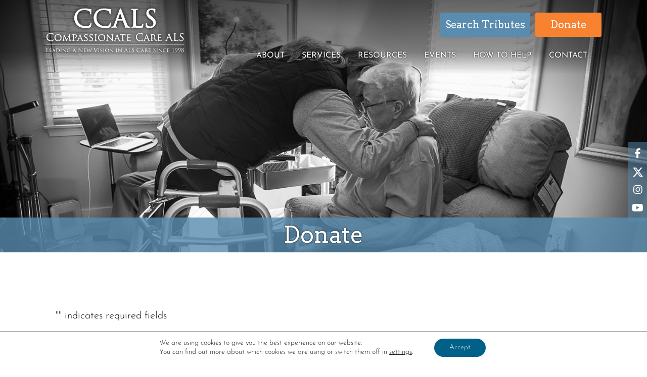

--- FILE ---
content_type: text/html; charset=UTF-8
request_url: https://ccals.org/wp-admin/admin-ajax.php
body_size: 299
content:
<!-- gf:json_start -->{"success":true,"data":{"common":{"form":{"product_meta":{"1":{"products":{"16":{"type":"product","id":16,"label":"Your Donation Amount","inputs":null,"inputType":"price","basePrice":"$0.00","disableQuantity":false,"choices":""},"28":{"type":"product","id":28,"label":"Curling Raffle Tickets","inputs":null,"inputType":"radio","choices":[{"text":"1 for $10","value":"1 for $10","isSelected":true,"price":"$10.00"},{"text":"3 for $20","value":"3 for $20","isSelected":false,"price":"$20.00"}],"basePrice":"$0.00","disableQuantity":false},"23":{"type":"product","id":23,"label":"Thank you for covering our processing fees.","inputs":[{"id":"23.1","label":"Name","name":""},{"id":"23.2","label":"Price","name":""},{"id":"23.3","label":"Quantity","name":""}],"inputType":"calculation","basePrice":"$0.00","disableQuantity":true,"choices":[{"text":"First Choice","value":"First Choice","isSelected":false,"price":""},{"text":"Second Choice","value":"Second Choice","isSelected":false,"price":""},{"text":"Third Choice","value":"Third Choice","isSelected":false,"price":""}]}},"hash":"fe38420c271e35d5371fbaad69f37e8c"}}}}}}<!-- gf:json_end -->

--- FILE ---
content_type: text/html; charset=utf-8
request_url: https://www.google.com/recaptcha/api2/anchor?ar=1&k=6LfnNLoUAAAAAMV8166O3KM00kBrk93kdu5StoXG&co=aHR0cHM6Ly9jY2Fscy5vcmc6NDQz&hl=en&v=PoyoqOPhxBO7pBk68S4YbpHZ&theme=light&size=normal&anchor-ms=20000&execute-ms=30000&cb=aqv433uajuwu
body_size: 49099
content:
<!DOCTYPE HTML><html dir="ltr" lang="en"><head><meta http-equiv="Content-Type" content="text/html; charset=UTF-8">
<meta http-equiv="X-UA-Compatible" content="IE=edge">
<title>reCAPTCHA</title>
<style type="text/css">
/* cyrillic-ext */
@font-face {
  font-family: 'Roboto';
  font-style: normal;
  font-weight: 400;
  font-stretch: 100%;
  src: url(//fonts.gstatic.com/s/roboto/v48/KFO7CnqEu92Fr1ME7kSn66aGLdTylUAMa3GUBHMdazTgWw.woff2) format('woff2');
  unicode-range: U+0460-052F, U+1C80-1C8A, U+20B4, U+2DE0-2DFF, U+A640-A69F, U+FE2E-FE2F;
}
/* cyrillic */
@font-face {
  font-family: 'Roboto';
  font-style: normal;
  font-weight: 400;
  font-stretch: 100%;
  src: url(//fonts.gstatic.com/s/roboto/v48/KFO7CnqEu92Fr1ME7kSn66aGLdTylUAMa3iUBHMdazTgWw.woff2) format('woff2');
  unicode-range: U+0301, U+0400-045F, U+0490-0491, U+04B0-04B1, U+2116;
}
/* greek-ext */
@font-face {
  font-family: 'Roboto';
  font-style: normal;
  font-weight: 400;
  font-stretch: 100%;
  src: url(//fonts.gstatic.com/s/roboto/v48/KFO7CnqEu92Fr1ME7kSn66aGLdTylUAMa3CUBHMdazTgWw.woff2) format('woff2');
  unicode-range: U+1F00-1FFF;
}
/* greek */
@font-face {
  font-family: 'Roboto';
  font-style: normal;
  font-weight: 400;
  font-stretch: 100%;
  src: url(//fonts.gstatic.com/s/roboto/v48/KFO7CnqEu92Fr1ME7kSn66aGLdTylUAMa3-UBHMdazTgWw.woff2) format('woff2');
  unicode-range: U+0370-0377, U+037A-037F, U+0384-038A, U+038C, U+038E-03A1, U+03A3-03FF;
}
/* math */
@font-face {
  font-family: 'Roboto';
  font-style: normal;
  font-weight: 400;
  font-stretch: 100%;
  src: url(//fonts.gstatic.com/s/roboto/v48/KFO7CnqEu92Fr1ME7kSn66aGLdTylUAMawCUBHMdazTgWw.woff2) format('woff2');
  unicode-range: U+0302-0303, U+0305, U+0307-0308, U+0310, U+0312, U+0315, U+031A, U+0326-0327, U+032C, U+032F-0330, U+0332-0333, U+0338, U+033A, U+0346, U+034D, U+0391-03A1, U+03A3-03A9, U+03B1-03C9, U+03D1, U+03D5-03D6, U+03F0-03F1, U+03F4-03F5, U+2016-2017, U+2034-2038, U+203C, U+2040, U+2043, U+2047, U+2050, U+2057, U+205F, U+2070-2071, U+2074-208E, U+2090-209C, U+20D0-20DC, U+20E1, U+20E5-20EF, U+2100-2112, U+2114-2115, U+2117-2121, U+2123-214F, U+2190, U+2192, U+2194-21AE, U+21B0-21E5, U+21F1-21F2, U+21F4-2211, U+2213-2214, U+2216-22FF, U+2308-230B, U+2310, U+2319, U+231C-2321, U+2336-237A, U+237C, U+2395, U+239B-23B7, U+23D0, U+23DC-23E1, U+2474-2475, U+25AF, U+25B3, U+25B7, U+25BD, U+25C1, U+25CA, U+25CC, U+25FB, U+266D-266F, U+27C0-27FF, U+2900-2AFF, U+2B0E-2B11, U+2B30-2B4C, U+2BFE, U+3030, U+FF5B, U+FF5D, U+1D400-1D7FF, U+1EE00-1EEFF;
}
/* symbols */
@font-face {
  font-family: 'Roboto';
  font-style: normal;
  font-weight: 400;
  font-stretch: 100%;
  src: url(//fonts.gstatic.com/s/roboto/v48/KFO7CnqEu92Fr1ME7kSn66aGLdTylUAMaxKUBHMdazTgWw.woff2) format('woff2');
  unicode-range: U+0001-000C, U+000E-001F, U+007F-009F, U+20DD-20E0, U+20E2-20E4, U+2150-218F, U+2190, U+2192, U+2194-2199, U+21AF, U+21E6-21F0, U+21F3, U+2218-2219, U+2299, U+22C4-22C6, U+2300-243F, U+2440-244A, U+2460-24FF, U+25A0-27BF, U+2800-28FF, U+2921-2922, U+2981, U+29BF, U+29EB, U+2B00-2BFF, U+4DC0-4DFF, U+FFF9-FFFB, U+10140-1018E, U+10190-1019C, U+101A0, U+101D0-101FD, U+102E0-102FB, U+10E60-10E7E, U+1D2C0-1D2D3, U+1D2E0-1D37F, U+1F000-1F0FF, U+1F100-1F1AD, U+1F1E6-1F1FF, U+1F30D-1F30F, U+1F315, U+1F31C, U+1F31E, U+1F320-1F32C, U+1F336, U+1F378, U+1F37D, U+1F382, U+1F393-1F39F, U+1F3A7-1F3A8, U+1F3AC-1F3AF, U+1F3C2, U+1F3C4-1F3C6, U+1F3CA-1F3CE, U+1F3D4-1F3E0, U+1F3ED, U+1F3F1-1F3F3, U+1F3F5-1F3F7, U+1F408, U+1F415, U+1F41F, U+1F426, U+1F43F, U+1F441-1F442, U+1F444, U+1F446-1F449, U+1F44C-1F44E, U+1F453, U+1F46A, U+1F47D, U+1F4A3, U+1F4B0, U+1F4B3, U+1F4B9, U+1F4BB, U+1F4BF, U+1F4C8-1F4CB, U+1F4D6, U+1F4DA, U+1F4DF, U+1F4E3-1F4E6, U+1F4EA-1F4ED, U+1F4F7, U+1F4F9-1F4FB, U+1F4FD-1F4FE, U+1F503, U+1F507-1F50B, U+1F50D, U+1F512-1F513, U+1F53E-1F54A, U+1F54F-1F5FA, U+1F610, U+1F650-1F67F, U+1F687, U+1F68D, U+1F691, U+1F694, U+1F698, U+1F6AD, U+1F6B2, U+1F6B9-1F6BA, U+1F6BC, U+1F6C6-1F6CF, U+1F6D3-1F6D7, U+1F6E0-1F6EA, U+1F6F0-1F6F3, U+1F6F7-1F6FC, U+1F700-1F7FF, U+1F800-1F80B, U+1F810-1F847, U+1F850-1F859, U+1F860-1F887, U+1F890-1F8AD, U+1F8B0-1F8BB, U+1F8C0-1F8C1, U+1F900-1F90B, U+1F93B, U+1F946, U+1F984, U+1F996, U+1F9E9, U+1FA00-1FA6F, U+1FA70-1FA7C, U+1FA80-1FA89, U+1FA8F-1FAC6, U+1FACE-1FADC, U+1FADF-1FAE9, U+1FAF0-1FAF8, U+1FB00-1FBFF;
}
/* vietnamese */
@font-face {
  font-family: 'Roboto';
  font-style: normal;
  font-weight: 400;
  font-stretch: 100%;
  src: url(//fonts.gstatic.com/s/roboto/v48/KFO7CnqEu92Fr1ME7kSn66aGLdTylUAMa3OUBHMdazTgWw.woff2) format('woff2');
  unicode-range: U+0102-0103, U+0110-0111, U+0128-0129, U+0168-0169, U+01A0-01A1, U+01AF-01B0, U+0300-0301, U+0303-0304, U+0308-0309, U+0323, U+0329, U+1EA0-1EF9, U+20AB;
}
/* latin-ext */
@font-face {
  font-family: 'Roboto';
  font-style: normal;
  font-weight: 400;
  font-stretch: 100%;
  src: url(//fonts.gstatic.com/s/roboto/v48/KFO7CnqEu92Fr1ME7kSn66aGLdTylUAMa3KUBHMdazTgWw.woff2) format('woff2');
  unicode-range: U+0100-02BA, U+02BD-02C5, U+02C7-02CC, U+02CE-02D7, U+02DD-02FF, U+0304, U+0308, U+0329, U+1D00-1DBF, U+1E00-1E9F, U+1EF2-1EFF, U+2020, U+20A0-20AB, U+20AD-20C0, U+2113, U+2C60-2C7F, U+A720-A7FF;
}
/* latin */
@font-face {
  font-family: 'Roboto';
  font-style: normal;
  font-weight: 400;
  font-stretch: 100%;
  src: url(//fonts.gstatic.com/s/roboto/v48/KFO7CnqEu92Fr1ME7kSn66aGLdTylUAMa3yUBHMdazQ.woff2) format('woff2');
  unicode-range: U+0000-00FF, U+0131, U+0152-0153, U+02BB-02BC, U+02C6, U+02DA, U+02DC, U+0304, U+0308, U+0329, U+2000-206F, U+20AC, U+2122, U+2191, U+2193, U+2212, U+2215, U+FEFF, U+FFFD;
}
/* cyrillic-ext */
@font-face {
  font-family: 'Roboto';
  font-style: normal;
  font-weight: 500;
  font-stretch: 100%;
  src: url(//fonts.gstatic.com/s/roboto/v48/KFO7CnqEu92Fr1ME7kSn66aGLdTylUAMa3GUBHMdazTgWw.woff2) format('woff2');
  unicode-range: U+0460-052F, U+1C80-1C8A, U+20B4, U+2DE0-2DFF, U+A640-A69F, U+FE2E-FE2F;
}
/* cyrillic */
@font-face {
  font-family: 'Roboto';
  font-style: normal;
  font-weight: 500;
  font-stretch: 100%;
  src: url(//fonts.gstatic.com/s/roboto/v48/KFO7CnqEu92Fr1ME7kSn66aGLdTylUAMa3iUBHMdazTgWw.woff2) format('woff2');
  unicode-range: U+0301, U+0400-045F, U+0490-0491, U+04B0-04B1, U+2116;
}
/* greek-ext */
@font-face {
  font-family: 'Roboto';
  font-style: normal;
  font-weight: 500;
  font-stretch: 100%;
  src: url(//fonts.gstatic.com/s/roboto/v48/KFO7CnqEu92Fr1ME7kSn66aGLdTylUAMa3CUBHMdazTgWw.woff2) format('woff2');
  unicode-range: U+1F00-1FFF;
}
/* greek */
@font-face {
  font-family: 'Roboto';
  font-style: normal;
  font-weight: 500;
  font-stretch: 100%;
  src: url(//fonts.gstatic.com/s/roboto/v48/KFO7CnqEu92Fr1ME7kSn66aGLdTylUAMa3-UBHMdazTgWw.woff2) format('woff2');
  unicode-range: U+0370-0377, U+037A-037F, U+0384-038A, U+038C, U+038E-03A1, U+03A3-03FF;
}
/* math */
@font-face {
  font-family: 'Roboto';
  font-style: normal;
  font-weight: 500;
  font-stretch: 100%;
  src: url(//fonts.gstatic.com/s/roboto/v48/KFO7CnqEu92Fr1ME7kSn66aGLdTylUAMawCUBHMdazTgWw.woff2) format('woff2');
  unicode-range: U+0302-0303, U+0305, U+0307-0308, U+0310, U+0312, U+0315, U+031A, U+0326-0327, U+032C, U+032F-0330, U+0332-0333, U+0338, U+033A, U+0346, U+034D, U+0391-03A1, U+03A3-03A9, U+03B1-03C9, U+03D1, U+03D5-03D6, U+03F0-03F1, U+03F4-03F5, U+2016-2017, U+2034-2038, U+203C, U+2040, U+2043, U+2047, U+2050, U+2057, U+205F, U+2070-2071, U+2074-208E, U+2090-209C, U+20D0-20DC, U+20E1, U+20E5-20EF, U+2100-2112, U+2114-2115, U+2117-2121, U+2123-214F, U+2190, U+2192, U+2194-21AE, U+21B0-21E5, U+21F1-21F2, U+21F4-2211, U+2213-2214, U+2216-22FF, U+2308-230B, U+2310, U+2319, U+231C-2321, U+2336-237A, U+237C, U+2395, U+239B-23B7, U+23D0, U+23DC-23E1, U+2474-2475, U+25AF, U+25B3, U+25B7, U+25BD, U+25C1, U+25CA, U+25CC, U+25FB, U+266D-266F, U+27C0-27FF, U+2900-2AFF, U+2B0E-2B11, U+2B30-2B4C, U+2BFE, U+3030, U+FF5B, U+FF5D, U+1D400-1D7FF, U+1EE00-1EEFF;
}
/* symbols */
@font-face {
  font-family: 'Roboto';
  font-style: normal;
  font-weight: 500;
  font-stretch: 100%;
  src: url(//fonts.gstatic.com/s/roboto/v48/KFO7CnqEu92Fr1ME7kSn66aGLdTylUAMaxKUBHMdazTgWw.woff2) format('woff2');
  unicode-range: U+0001-000C, U+000E-001F, U+007F-009F, U+20DD-20E0, U+20E2-20E4, U+2150-218F, U+2190, U+2192, U+2194-2199, U+21AF, U+21E6-21F0, U+21F3, U+2218-2219, U+2299, U+22C4-22C6, U+2300-243F, U+2440-244A, U+2460-24FF, U+25A0-27BF, U+2800-28FF, U+2921-2922, U+2981, U+29BF, U+29EB, U+2B00-2BFF, U+4DC0-4DFF, U+FFF9-FFFB, U+10140-1018E, U+10190-1019C, U+101A0, U+101D0-101FD, U+102E0-102FB, U+10E60-10E7E, U+1D2C0-1D2D3, U+1D2E0-1D37F, U+1F000-1F0FF, U+1F100-1F1AD, U+1F1E6-1F1FF, U+1F30D-1F30F, U+1F315, U+1F31C, U+1F31E, U+1F320-1F32C, U+1F336, U+1F378, U+1F37D, U+1F382, U+1F393-1F39F, U+1F3A7-1F3A8, U+1F3AC-1F3AF, U+1F3C2, U+1F3C4-1F3C6, U+1F3CA-1F3CE, U+1F3D4-1F3E0, U+1F3ED, U+1F3F1-1F3F3, U+1F3F5-1F3F7, U+1F408, U+1F415, U+1F41F, U+1F426, U+1F43F, U+1F441-1F442, U+1F444, U+1F446-1F449, U+1F44C-1F44E, U+1F453, U+1F46A, U+1F47D, U+1F4A3, U+1F4B0, U+1F4B3, U+1F4B9, U+1F4BB, U+1F4BF, U+1F4C8-1F4CB, U+1F4D6, U+1F4DA, U+1F4DF, U+1F4E3-1F4E6, U+1F4EA-1F4ED, U+1F4F7, U+1F4F9-1F4FB, U+1F4FD-1F4FE, U+1F503, U+1F507-1F50B, U+1F50D, U+1F512-1F513, U+1F53E-1F54A, U+1F54F-1F5FA, U+1F610, U+1F650-1F67F, U+1F687, U+1F68D, U+1F691, U+1F694, U+1F698, U+1F6AD, U+1F6B2, U+1F6B9-1F6BA, U+1F6BC, U+1F6C6-1F6CF, U+1F6D3-1F6D7, U+1F6E0-1F6EA, U+1F6F0-1F6F3, U+1F6F7-1F6FC, U+1F700-1F7FF, U+1F800-1F80B, U+1F810-1F847, U+1F850-1F859, U+1F860-1F887, U+1F890-1F8AD, U+1F8B0-1F8BB, U+1F8C0-1F8C1, U+1F900-1F90B, U+1F93B, U+1F946, U+1F984, U+1F996, U+1F9E9, U+1FA00-1FA6F, U+1FA70-1FA7C, U+1FA80-1FA89, U+1FA8F-1FAC6, U+1FACE-1FADC, U+1FADF-1FAE9, U+1FAF0-1FAF8, U+1FB00-1FBFF;
}
/* vietnamese */
@font-face {
  font-family: 'Roboto';
  font-style: normal;
  font-weight: 500;
  font-stretch: 100%;
  src: url(//fonts.gstatic.com/s/roboto/v48/KFO7CnqEu92Fr1ME7kSn66aGLdTylUAMa3OUBHMdazTgWw.woff2) format('woff2');
  unicode-range: U+0102-0103, U+0110-0111, U+0128-0129, U+0168-0169, U+01A0-01A1, U+01AF-01B0, U+0300-0301, U+0303-0304, U+0308-0309, U+0323, U+0329, U+1EA0-1EF9, U+20AB;
}
/* latin-ext */
@font-face {
  font-family: 'Roboto';
  font-style: normal;
  font-weight: 500;
  font-stretch: 100%;
  src: url(//fonts.gstatic.com/s/roboto/v48/KFO7CnqEu92Fr1ME7kSn66aGLdTylUAMa3KUBHMdazTgWw.woff2) format('woff2');
  unicode-range: U+0100-02BA, U+02BD-02C5, U+02C7-02CC, U+02CE-02D7, U+02DD-02FF, U+0304, U+0308, U+0329, U+1D00-1DBF, U+1E00-1E9F, U+1EF2-1EFF, U+2020, U+20A0-20AB, U+20AD-20C0, U+2113, U+2C60-2C7F, U+A720-A7FF;
}
/* latin */
@font-face {
  font-family: 'Roboto';
  font-style: normal;
  font-weight: 500;
  font-stretch: 100%;
  src: url(//fonts.gstatic.com/s/roboto/v48/KFO7CnqEu92Fr1ME7kSn66aGLdTylUAMa3yUBHMdazQ.woff2) format('woff2');
  unicode-range: U+0000-00FF, U+0131, U+0152-0153, U+02BB-02BC, U+02C6, U+02DA, U+02DC, U+0304, U+0308, U+0329, U+2000-206F, U+20AC, U+2122, U+2191, U+2193, U+2212, U+2215, U+FEFF, U+FFFD;
}
/* cyrillic-ext */
@font-face {
  font-family: 'Roboto';
  font-style: normal;
  font-weight: 900;
  font-stretch: 100%;
  src: url(//fonts.gstatic.com/s/roboto/v48/KFO7CnqEu92Fr1ME7kSn66aGLdTylUAMa3GUBHMdazTgWw.woff2) format('woff2');
  unicode-range: U+0460-052F, U+1C80-1C8A, U+20B4, U+2DE0-2DFF, U+A640-A69F, U+FE2E-FE2F;
}
/* cyrillic */
@font-face {
  font-family: 'Roboto';
  font-style: normal;
  font-weight: 900;
  font-stretch: 100%;
  src: url(//fonts.gstatic.com/s/roboto/v48/KFO7CnqEu92Fr1ME7kSn66aGLdTylUAMa3iUBHMdazTgWw.woff2) format('woff2');
  unicode-range: U+0301, U+0400-045F, U+0490-0491, U+04B0-04B1, U+2116;
}
/* greek-ext */
@font-face {
  font-family: 'Roboto';
  font-style: normal;
  font-weight: 900;
  font-stretch: 100%;
  src: url(//fonts.gstatic.com/s/roboto/v48/KFO7CnqEu92Fr1ME7kSn66aGLdTylUAMa3CUBHMdazTgWw.woff2) format('woff2');
  unicode-range: U+1F00-1FFF;
}
/* greek */
@font-face {
  font-family: 'Roboto';
  font-style: normal;
  font-weight: 900;
  font-stretch: 100%;
  src: url(//fonts.gstatic.com/s/roboto/v48/KFO7CnqEu92Fr1ME7kSn66aGLdTylUAMa3-UBHMdazTgWw.woff2) format('woff2');
  unicode-range: U+0370-0377, U+037A-037F, U+0384-038A, U+038C, U+038E-03A1, U+03A3-03FF;
}
/* math */
@font-face {
  font-family: 'Roboto';
  font-style: normal;
  font-weight: 900;
  font-stretch: 100%;
  src: url(//fonts.gstatic.com/s/roboto/v48/KFO7CnqEu92Fr1ME7kSn66aGLdTylUAMawCUBHMdazTgWw.woff2) format('woff2');
  unicode-range: U+0302-0303, U+0305, U+0307-0308, U+0310, U+0312, U+0315, U+031A, U+0326-0327, U+032C, U+032F-0330, U+0332-0333, U+0338, U+033A, U+0346, U+034D, U+0391-03A1, U+03A3-03A9, U+03B1-03C9, U+03D1, U+03D5-03D6, U+03F0-03F1, U+03F4-03F5, U+2016-2017, U+2034-2038, U+203C, U+2040, U+2043, U+2047, U+2050, U+2057, U+205F, U+2070-2071, U+2074-208E, U+2090-209C, U+20D0-20DC, U+20E1, U+20E5-20EF, U+2100-2112, U+2114-2115, U+2117-2121, U+2123-214F, U+2190, U+2192, U+2194-21AE, U+21B0-21E5, U+21F1-21F2, U+21F4-2211, U+2213-2214, U+2216-22FF, U+2308-230B, U+2310, U+2319, U+231C-2321, U+2336-237A, U+237C, U+2395, U+239B-23B7, U+23D0, U+23DC-23E1, U+2474-2475, U+25AF, U+25B3, U+25B7, U+25BD, U+25C1, U+25CA, U+25CC, U+25FB, U+266D-266F, U+27C0-27FF, U+2900-2AFF, U+2B0E-2B11, U+2B30-2B4C, U+2BFE, U+3030, U+FF5B, U+FF5D, U+1D400-1D7FF, U+1EE00-1EEFF;
}
/* symbols */
@font-face {
  font-family: 'Roboto';
  font-style: normal;
  font-weight: 900;
  font-stretch: 100%;
  src: url(//fonts.gstatic.com/s/roboto/v48/KFO7CnqEu92Fr1ME7kSn66aGLdTylUAMaxKUBHMdazTgWw.woff2) format('woff2');
  unicode-range: U+0001-000C, U+000E-001F, U+007F-009F, U+20DD-20E0, U+20E2-20E4, U+2150-218F, U+2190, U+2192, U+2194-2199, U+21AF, U+21E6-21F0, U+21F3, U+2218-2219, U+2299, U+22C4-22C6, U+2300-243F, U+2440-244A, U+2460-24FF, U+25A0-27BF, U+2800-28FF, U+2921-2922, U+2981, U+29BF, U+29EB, U+2B00-2BFF, U+4DC0-4DFF, U+FFF9-FFFB, U+10140-1018E, U+10190-1019C, U+101A0, U+101D0-101FD, U+102E0-102FB, U+10E60-10E7E, U+1D2C0-1D2D3, U+1D2E0-1D37F, U+1F000-1F0FF, U+1F100-1F1AD, U+1F1E6-1F1FF, U+1F30D-1F30F, U+1F315, U+1F31C, U+1F31E, U+1F320-1F32C, U+1F336, U+1F378, U+1F37D, U+1F382, U+1F393-1F39F, U+1F3A7-1F3A8, U+1F3AC-1F3AF, U+1F3C2, U+1F3C4-1F3C6, U+1F3CA-1F3CE, U+1F3D4-1F3E0, U+1F3ED, U+1F3F1-1F3F3, U+1F3F5-1F3F7, U+1F408, U+1F415, U+1F41F, U+1F426, U+1F43F, U+1F441-1F442, U+1F444, U+1F446-1F449, U+1F44C-1F44E, U+1F453, U+1F46A, U+1F47D, U+1F4A3, U+1F4B0, U+1F4B3, U+1F4B9, U+1F4BB, U+1F4BF, U+1F4C8-1F4CB, U+1F4D6, U+1F4DA, U+1F4DF, U+1F4E3-1F4E6, U+1F4EA-1F4ED, U+1F4F7, U+1F4F9-1F4FB, U+1F4FD-1F4FE, U+1F503, U+1F507-1F50B, U+1F50D, U+1F512-1F513, U+1F53E-1F54A, U+1F54F-1F5FA, U+1F610, U+1F650-1F67F, U+1F687, U+1F68D, U+1F691, U+1F694, U+1F698, U+1F6AD, U+1F6B2, U+1F6B9-1F6BA, U+1F6BC, U+1F6C6-1F6CF, U+1F6D3-1F6D7, U+1F6E0-1F6EA, U+1F6F0-1F6F3, U+1F6F7-1F6FC, U+1F700-1F7FF, U+1F800-1F80B, U+1F810-1F847, U+1F850-1F859, U+1F860-1F887, U+1F890-1F8AD, U+1F8B0-1F8BB, U+1F8C0-1F8C1, U+1F900-1F90B, U+1F93B, U+1F946, U+1F984, U+1F996, U+1F9E9, U+1FA00-1FA6F, U+1FA70-1FA7C, U+1FA80-1FA89, U+1FA8F-1FAC6, U+1FACE-1FADC, U+1FADF-1FAE9, U+1FAF0-1FAF8, U+1FB00-1FBFF;
}
/* vietnamese */
@font-face {
  font-family: 'Roboto';
  font-style: normal;
  font-weight: 900;
  font-stretch: 100%;
  src: url(//fonts.gstatic.com/s/roboto/v48/KFO7CnqEu92Fr1ME7kSn66aGLdTylUAMa3OUBHMdazTgWw.woff2) format('woff2');
  unicode-range: U+0102-0103, U+0110-0111, U+0128-0129, U+0168-0169, U+01A0-01A1, U+01AF-01B0, U+0300-0301, U+0303-0304, U+0308-0309, U+0323, U+0329, U+1EA0-1EF9, U+20AB;
}
/* latin-ext */
@font-face {
  font-family: 'Roboto';
  font-style: normal;
  font-weight: 900;
  font-stretch: 100%;
  src: url(//fonts.gstatic.com/s/roboto/v48/KFO7CnqEu92Fr1ME7kSn66aGLdTylUAMa3KUBHMdazTgWw.woff2) format('woff2');
  unicode-range: U+0100-02BA, U+02BD-02C5, U+02C7-02CC, U+02CE-02D7, U+02DD-02FF, U+0304, U+0308, U+0329, U+1D00-1DBF, U+1E00-1E9F, U+1EF2-1EFF, U+2020, U+20A0-20AB, U+20AD-20C0, U+2113, U+2C60-2C7F, U+A720-A7FF;
}
/* latin */
@font-face {
  font-family: 'Roboto';
  font-style: normal;
  font-weight: 900;
  font-stretch: 100%;
  src: url(//fonts.gstatic.com/s/roboto/v48/KFO7CnqEu92Fr1ME7kSn66aGLdTylUAMa3yUBHMdazQ.woff2) format('woff2');
  unicode-range: U+0000-00FF, U+0131, U+0152-0153, U+02BB-02BC, U+02C6, U+02DA, U+02DC, U+0304, U+0308, U+0329, U+2000-206F, U+20AC, U+2122, U+2191, U+2193, U+2212, U+2215, U+FEFF, U+FFFD;
}

</style>
<link rel="stylesheet" type="text/css" href="https://www.gstatic.com/recaptcha/releases/PoyoqOPhxBO7pBk68S4YbpHZ/styles__ltr.css">
<script nonce="fko3v7Lwy8ZcnvC_sHSCYQ" type="text/javascript">window['__recaptcha_api'] = 'https://www.google.com/recaptcha/api2/';</script>
<script type="text/javascript" src="https://www.gstatic.com/recaptcha/releases/PoyoqOPhxBO7pBk68S4YbpHZ/recaptcha__en.js" nonce="fko3v7Lwy8ZcnvC_sHSCYQ">
      
    </script></head>
<body><div id="rc-anchor-alert" class="rc-anchor-alert"></div>
<input type="hidden" id="recaptcha-token" value="[base64]">
<script type="text/javascript" nonce="fko3v7Lwy8ZcnvC_sHSCYQ">
      recaptcha.anchor.Main.init("[\x22ainput\x22,[\x22bgdata\x22,\x22\x22,\[base64]/[base64]/[base64]/bmV3IHJbeF0oY1swXSk6RT09Mj9uZXcgclt4XShjWzBdLGNbMV0pOkU9PTM/bmV3IHJbeF0oY1swXSxjWzFdLGNbMl0pOkU9PTQ/[base64]/[base64]/[base64]/[base64]/[base64]/[base64]/[base64]/[base64]\x22,\[base64]\\u003d\x22,\x22wrTCszzDijhrCsKsw6jDnsK6wrJwLjjDvxPDtMKFwpRPwo4lw6VVwpUiwpsdeBDCtRdhZjcECsKKTHDDgsO3KXLCm3MbA3Ryw44hworCoiElwogUEQbCtTVhw5XDuTVmw4/Dl1HDjw48PsOnw4DDlmU/[base64]/CtMKcw7LCnMKPMMKTUCRuwrlFwqg6w61KwrUfQcKnCR03EAplaMOfP0bCgsKtw7pdwrfDkTR6w4gMwqcTwpNvbHJPH2spIcOKVhPCsHvDn8OeVVdLwrPDmcOZw48FwrjDqU8bQTENw7/Cn8KgFMOkPsKHw7h5Q0LCng3Clllnwqx6D8KIw47DvsKQK8KnSl3Do8OOScOsNMKBFWnCm8Ovw6jCgDzDqQVCwogoasKIwroAw6HCm8OpCRDCjsOKwoEBPSZEw6EEXA1Aw6RPdcOXwrPDi8Osa34lCg7DiMKqw5nDhGXCmcOeWsKjKH/DvMKZM1DCuDtcJSVXb8KTwr/[base64]/C8KhRG5Pw4PDvzQFAMKMwpkHwopAw4xdIQ0haMKlw6ZZNj18w5p3w6TDmn4WVsO2dTEaJHzCtGfDvDN7wpNhw4bDj8OsP8KIUGdAesOFFsO8wrYywrN/EhHDmjlxDsK1UG7CujDDucOnwoU1UsK9bMO9wptGwqh8w7bDrD9Zw4gpwqN3U8OqF0sxw4LCr8KWdT3Do8OGw7lJwp5RwoQyX3/CjlnDi0vDpT09IyFzZsKsKsKzw4EkAR3DvsKVw6jCgsK0Hk7DvgHCr8OPScKKChXCscKUw7U+w5ESwpPDtkElwpXDjjbCk8KiwpRcLAMkw7oLwoTDocOkUB3DpRXCmsK/U8OyUzp2w7fDlTHCrQctfcKjw4N+SsOeSgxYwr85VsOfVsKJVsOiDWIUwqYJwovCrMOjworDqMOIwpZqwr3DtcK6ScOZTMOIKHTCoETDkWDCvGgPwqHDo8O2w6slwpjCq8K0HsOAwpErwp/Ck8Ksw4PDtcKswqHDiUfCuzvDmVxqDsKmLcOYQgwNwr1kwrBXwpfDucO2L0rDi30/OcKOHC/DpzosAMOcwoHCjsOIwrbCqsOxNUjDnMK5w6oow6vDmXrDrxIBwovDoEcMwp/[base64]/DvsOvworDtFQMB8KuwpoOKBEGFsO6w6/Dr8KXwr5iYDFxw5ElwpbCv17CpEdnScOjw7LDpQvCkcKKQsOJYsOrw5BXwrBmPw4Aw5zCoF7ClMOfLMO3w6Nnw5FzCcOCwr5cworDi3cDOEEpZWlewpBOfcKzw6ldw7bDusOHwrAWw4DDmmvCicKOw5rDtjrDjQgmw7QkJGTDrEMfwrfDqE/CojTCtsOPwqLChMKcEsKqw7xLwp8QQXVtcU5Fw5dPw5XDlFjDiMOqwrLCu8KTwqbDvcK3U392OzI+K25EL0jDssK0wq0Ow6tEOMKURcOGw7XCoMOWIMORwonCiU82E8OuH0/[base64]/Cnm1QNcOfw49bw7Q6LMOUPXIcacObY8Kiw6J5w6odEyJwX8O3w4/CjMOpDMK5Nh3CtcKVGcK+wqvDt8Orw5Iew7TDlsOIwo9oNBgUwp/[base64]/DvwdIBcKxLcOoU1TCucKmGVzClMOKw4dyw7d6w40qBMOKacKQw7g5w5XCi3fCisKowpLCqsK1FTc/w4sAWsOcQsKRUMK3U8OkcQXCph0Ew6/DgcOHwrDCv2RNYcKCe3sbWcOVw6BTwoBWJkbChU5bwrlQw4XCicOKw5UHDcOVwoLCmsOwKT/CrsKMwp0iw55mwp8YYcKswq51w415IjvDiSjCsMK9w7Urw60ow6PCpsKwecKOUQDDvsKCGMOqKH/ClcKnUC/Ds0lQTzbDlCLDnXMuQsOdF8KewoXDgsOmZcKSwopkw7YmYnETwocVwoPCusO3XsObw5R8wopjI8K7wpnCksOtwrsiKsKPw7hSwo/CvwbCgsKpw5vCl8KDw55LEsKsYMKIw6zDnDzCgMKswo0CMxcgaVHCvcKrbx0yPsK8BkvCkcOTw6PDkDs6w7vDuXTCrHLCmx9EDsKPw7PCsW0qwpTCjC8fw4LCmmPCssKoO2QdwqbDusKMw5/DsEfCtMOHNsOKZiYnHz54YcKiwqHDkm1GXDHDmMO7wrTDh8K+bcKrw4Z+VGLCr8OAZnIRwr7CncKmw55tw7haw7PCjsOHDFQNecOjIMOBw6vCv8OvY8Kaw6kaG8OIw53Dow5YKsKLecOhXsOhMMK8ciHDs8OodH5lNwIXw6tIBzxvJ8KQwocfeBFjwpsXw6TCri/DqUwKwoZnfyzCusKywqoSG8O0wpIpwonDrVTCn2xAJB3CpsK7FMOgMW3DrVHDhjItw6/[base64]/V8OzKsKHQsKAHSgNY8OHewNRMQA6w7RHaMO5w6nCo8K/w4HClkHDsgrDnMOVSMKYW31TwrMYS29RCcKzwqA7EcOzw4bCqsO9MFwqWMKewq/CpFNwwpzCrgDCuDMGw7dZFTkSwpzDs3EeXj/CqAhGwrDCowDCsCYvwq1DB8KLw6bDpQDDhcKTw4sJwrnCh0hSwoZ0WcOkdcOXSMKeB2jDjAYABlA9PMOaKQAPw5/CnmrDscK9w5bClcKYTRstwotVw6BYYXcKw6vDpTnCosKxK0/CuzPCgWvCn8KHO3UDCGozw5LCh8OpFsKdwofCuMKuBMKHX8O8aTLCscOtPnvCm8OkJAkrw50vSWoUw6VEwqguO8O0wrEyw4rCk8OYwrJnEGvCgAh1GlbDpgbDvcKBw43CgMO/[base64]/DmMOew6TCscOrwpcsMcKZb8KbD8OYw7rDuUNmwpJCwo7CgVwXD8KvQsKPWxbCsEQYJMKowr/DjsO0HA9ZIV/ChBTCplDCq08WEMOQYsOVVzDCqFDCow/ClnHDisOIacOAworCn8O4wrJsZTTDucOkIsONwqvCrMK3OsKBSw1Wf2zDtsOyCcOqH1Yxw7knw7DDsWg3w4rDk8Ouwooww4IocX8vMwFuwodzwrnCqGETacK0w6/Crw5ZPh7DiA95NsKiVcOwYD3Dg8O4wp8RKsKROQ5dw7I2wovDnMOXVhzDp03Dj8KjQnsCw5DCq8Kew4jCgcOnw6HDrXQ8wqzCpj/[base64]/wofDpcKFwphLwpbDnEBHw7HDsMKowq9dL8KYe8KLQGzCr8OmCsK5woEEFkE/H8K+w5xbwrRvBsKfHsKHw6/CmRDCqsKtEsKnZ33DtcODVsKYN8Odw4UPw4zCiMKHcgYDZMOFckMmw415w6ltcgA4TMOeYxxKWMKhNQ7DmWvCq8KHw4tyw5XCtMKCw5/CmcK0XS02wqBfNMKhIizDsMK9wpRIbj14wo/Cki3DjgtXNMO+wrQMwrhJbsO8WsOYw4rDsXEbTxpRVVTDuVDDuHfCm8OgwqjDjcKNRMKMJFVswqrDgSIkNsKZw67ChmABB2HDoyJcwr9QI8KVGWPDtMKrPcKvN2YnUS9FJMOEFXTCisKow4YnN1AmwpvDoGxpwqXDjMOxZTwyQRxJwolOwrPCisOfw6/CrxDDqcOkJ8Okwo/CrxvCjnvDjiIeXsOXTXHDosK0ccKYwoNJwozDnDLCtMKrwoFFwqRjwrnCiUd7TsKcA1c/w7Byw6IfwqvCmCIsYcKzw41Nwq/[base64]/DoC3DgsKSw4bDl8Onwp/DpWUcMws5w5IeWCvDu8Kkw6QNwpEqw5wSwp/[base64]/w5QZwrcxw4rDri52wpjCmnNBw6bCm8OpG8KHwpwFcsKkw7N8w7Atwp3DssONw44oCMO1w7rClMKLw5svwrfDr8OEwp/[base64]/CmcOkLg3CqMKMwpJFAMK8w5A/w60uNDoBXcK3K0TDpcKiw6RUw43Du8KQw4oSXx/DjUDDoA1gw5phwoxANR49woVQfhXDhAwIw5fDncKdTx5Jwo5lw6lywpvDqELCsDnClMKYw57DmMK/[base64]/DijzCisKlwox6wqfCkR3CksKGOkUBHFHDrsOHfCkZw53DoizCvsKfw5suLwEmwr5ic8O9RsOZw4UzwqojMsKMw5fCo8OoGcKvwr5rRAHDtWhFJcKYJAbCgiB+wr7CtWMIwqV8GcKXQmTDvzvDpsOraHjCpnJ5w4FIecKCEMKvUkk/[base64]/wpQAGQ0LwrovY8OBw6vCqiwjKk8ULsOGwp7Dv8OxC0/DjUXDuSxgLMKAw7TDjsKkwp/Cu1s+wo3DtcOZS8O+w7ASMDLDh8K7bCZEw7vDtAnCog95woA4AWwdF2HDgFjDn8KSKwjDnsKPwrcwPMOkwqTChcOfwpjCosK4wq3Cl0bCn0fDtcOILUTCg8OpeTHDhcOVwozChGDDt8KPOQXClsKxeMK8wqTCvwrCjCQBw6oPB3/Cn8KVLcK/[base64]/[base64]/woYxZsOhw4HCkMKiw6zCtsKpBsKAH8Kmw4fCkcOsw5/[base64]/Dj8KKLMO5w7fDlcOKK8OpOcOxMkTCnMOREi1hw5U/AsK+PcOrwp/[base64]/[base64]/PSMPwrvCuA7CpRnCscORworCjUMTwop+wrbDnMOXCMKyR8OSYlhrLiEVUMKXwpdaw5YneGYYZcOmDmUlDR7DrTlSSsK3FkgQI8KmNivCqXDCg000w4llw6TClsOiw6hiwoLDrDhICRN4w4/Ct8Obw4TCnWnDhAnDqcOowollw6rCkQJPwoTCnwDDtcKvw6TDuGo5wrAqw5VCw6DDrX/DtVTDkgbDocKZJUjCtMKpwrjCrFMXwpBzJ8KlwolAJ8KLVMOLwr/[base64]/[base64]/Cl8Kfwo7Cg8KucMK5wrPDlVzDjsKuwo/[base64]/[base64]/w6UrZcKqwoPCm8Ocw5F9D8O4QAfCp0xhw7jCt8OFAGDDpCIFw6FxZyxNd3/CqsOVTi0Rw6NvwoYeQhV/RhYbw6jDrsK6wr9RwpQJdm8NUcO7OlJQY8KxwoHCocKhRsO6UcONw5rCp8KjGMKYOcKswpdOwpQbwoDCgcKJw5k/wpNEw7PDmsKcc8KgScKABxLDocK7w5UFG3PCl8OIL1PDoAnDqmzCv3UOcCjCogvDmEtiJExSeMODdcKZw7p3JjfCkwREAcKiWxBhwo8Iw4PDj8KgLcKewrPCmsKPw6Qjw4dEIMKUc1jDscOIR8O0wofDmTnCqMKmwo0CGsKsEjzClcKyEyJGTsOqw7TCml/DhcOkOh0kw4bDokDCjcO6wprDv8O7QwDDpcKHwp7ChCjCvEAkwrnDucOtwociw4hKwrLCvMKAwr/[base64]/DiMKQJsKxF3c/CcK9w47DuAMmdUAUwqLDtcOkOsOoBFVkWsOhwojDh8OUw6xCw4jDscKgKDfCgkV4ZA0pUcOmw5NZwrTDiGHDrMKsKcORZcOjWUpVwplYbSpjA1pZw4wDw4TDvMKYO8KsworDhm/CssO8G8KNw6VJw4hew5UGVR9pXDzCoy5we8O3wrdKU2/DkcOPWhxkw799FcORKsOBQRYJw4AXF8Oaw7TCuMKdUhHClcKcJ3Mkw6oPXDt+U8KhwrfCsxB8L8KPw7XCssKYwoDDiCDCo8Oew7LDqcO7RsOqwr3DkMOJJ8KBwqrDisOYw58fGsOwwrMSwpnCgTJBwpBfw646wrUSYyPCiCR7w5ESU8OPbsOkRMKLw7B/[base64]/DvFItIcOffsK+BsKnJh7CrcO2FQHCtMK3wqzChHbCgCINc8OuwqjCmwJNeh4swq3DscOdwpEgw4wdwqzCuwM3w4jDr8OlwqkKOlbDrsKuBxJLTiPDm8KewpYUw71USsKBe23Dn1UCYMO4w7TClWpTBm8ywrDCmj9wwqQGwqbCpTXDgVNKZMKzWHnDn8KOwrsWPSrDgg/DsjYRwpTCoMKxd8OUw6hBw4jCvMOwB1gmOcO3w4jCu8K2X8OGTznDi2E8cMOEw6/CoDxnw5Jzwrscex3DkcOEeEPDunheZsOQw44idErCqXnDicK7w7/[base64]/DgrDkUFbV2vCnsKLV3PDscKYw5rDpCFBwqDCj8OgwqIUw6nDgsOIw5XClMKYL8K4Um9ZDsOKwo8FAVzCkcOhw5PCn2/DucOew4bCucOUbWwMOCDCuQzDhcKFDQXCkmLDggbDqcKSw6dfwod5w57CnMKrwrjCn8KjZELDqcKPw5ZpMikfwr4LJcOTDMKNHcKmwoJmwrDDnsOgwqJSVMO5wpbDtz4qw4/Dg8OLQcKRwqsoVMOtQsK6OsOZccO5w7vDsFjDiMKjN8KYXjjDqgHDh104woZnw6XDlXLCoy7CtsKRVMOTThvDvcOJCsKaScOUFALChcOUwpTDl3FuLsKkOMKZw4bDmh3DlcOCwp3Ck8KqWcKgw4vDpsONw6/[base64]/CoDfDmVhlw4/Cp8OfAsKwYyluwo9zw7nDvSMXaT8dJjVxwrfCgMKIF8Oiwq7ClsKxEwQ6cABJCSDDoAzDmcKfUnbCk8OUK8KoS8O+w6YFw6Efw5bCilh/AMOdwqgPfMOOw4bCpcO+O8ODfy7CjMKMJ1HCmMOIS8Oqw4TCkRvCssKVwoPDgwDCklPCrVXDiB8Rwpgyw5k0f8O3wpczeDIiwqvCjD/CsMOAZcKPQ0XDvcKGwqrCoUFbw7ohP8OJwq4/[base64]/CvsO+wqvCt8O5w5JNLwbCg2sfw63ClcObwpEXwoQgwpLDvDjCmkPCj8OFBsKRwrJXPR5IWcK6fsOWZn1vRCEFf8OyOcK8ScKIw50AVAJ+wpvDtsOiUcOUF8OlwpHCsMKOw6zCuWHDqlwlXMO7WMKuHsO+UsOZBcKcw5g5wrtfwqPDksOxbwdCZcO5w6nCvnXCuAV/OcKBBxENLm/DpWEVP1jDjzzDjMKVw5TCsXBJwqfChRInbFBIVMOdwqQYw65dw4VyFGjDqnYqwohMSUzCukbClyPCt8ORwp7CgnFLDcODwqbDssO7O1sPDlR3woUYZ8OnwpzCuHlhw4xVYBYYw5lRw5nCjx0uYnN8w4ZCVMOYHMKAwpjDocK4w7lcw43Dgg/[base64]/w5t5w7wTb8Ojw4dIKsOqfW5ec8O1wpMsw5zCghJ0fQxRw5NDwrLCrxJ2wrPDo8OWYjcdRcKYAErCtDzCt8KJcMOCdU7Crk3DnsKWGsKRw7xNwojCgsKgLgrCm8O+USRNwoVyBBrDnkzDlibDslHCl0tqw7I6w79Lw4hvw45gw4bDjcOUa8KmcMKmwo/CncKjwqApZcKbVDnDisKZw4zCjcOUwqBJNTXCiFDClsK8PxlZwpzDjcKuD0jCiw3CrWlAw7DCk8KxRBp4FmQ/[base64]/D3jCgVLDtkRFT8OtwqEMwpNxwr8+wolIwoVgZ8OwCzzDiUYlCcKYw4YvfBFkw7ZZM8KIw4trw4LClsO/wqRaC8OIwq0FMcOHwqrCt8Kaw4DCgxxQwrTCmx09A8K4CsKufsKdw5ZOwph7w4EvUnnDuMOlIy/DkMKKNlgFw57CiBRZcxDCm8O6w5wvwowuOQx5WMOKwpbDsjzDosOgbcOQXsKiG8KkeVrCisKzw73DsxwJw5TDjcK/wp3DjxJVwp/Ci8KBwoYTw4ptw7rCoF5BFBvCpMOTZMKJw6Rjw53CnRTDt35Dw4tww5HCuzvDsgFhNMOMEFjDisKJLSvDuSM2L8OBwr3Dq8K/[base64]/DqSnDuCVcwp3CtcKOw7XDvS7DpsKTHy/DvMKbwo3ClMO8QBvCqmzCiFU2wovDicK1ZMK/AMKew69zw4nDm8O9wpFVw7fCpcKgw6nCmTfDjFVIYsOJwp82DGvCicKPw6XCrMOGwo7CgX3CgcOew6DCvCXDucKUwrbCo8Kbw4MuFQlrcsOAwrA7wrN4asOKITUqd8KjHmbDscKZA8Ktw5bCvgvCpj94ZmgiwofCjSQ7QAnCiMOiaXjDtcODw7NnIl7CpDzDsMO/w7gWw4TDjcO2eyHDp8O+w6IqXcKywqvDjsKXDQUDfHPDhUsiwrl4BMKQBMOAwqECwoQuwqbChMOJCcKvw5o2wo/[base64]/CscKdw4J+w6XCqA4Zw4l7LMK2wpzDgsOYEsKiwrbDlsO7w7ETwpJaa1dFw5BFflLChW/CgMOmKEnDkxXDkxwdPMOJwrTCo2YJwoTDj8K4IUsqw7/Dn8OAYMKuGyLDmyvCvjsgwqxZQB3Cj8K2w4o+Wn7DihLCusOMb1/DocKQJwR8IcOsKABKwpzDtsO/T0cmw5h/[base64]/CvcK5Q8OBbcKZVwjDoMOnw6HCg8OXdsKIw5fDp8Orf8K9GcKhCcOWw5p7bsOoGcO4w4zCk8KewpwSwoBGwq0ow7Ybw67DpMKvw47ChcK4aw8KEi1ib2h0wqkKw4nDsMO3w6/Dm2zDsMODYBdmwrVXNRQuw7tVFUPDqD3Chxkewqpkw7sqwpFew5U5woPCjDlaYsKuw53DtXo8wqPClUfDu8KrU8KCw4vDksKjwqPDs8OFw4/DukvCj2x+wq3CghZwTsOhw68bw5XCulPCicO3QMOVw7rClcOaGMO1w5VdGx3CncKDGgxYY35VElZSHlnDnsOrAXYNwrxJwpszEiF0wrLDjMOPZ1pWX8OQHHoTaHMqfMO/[base64]/CmsKAIcKCwrnDjMOSw6ljw43DncKcw6MFwo3Cm8O0w7o2w6bDr3MfwojCjsKLw7dzw6JWw4U8PsK0SAzDty3Dj8KDwosKwovDmcOcfnjCl8Kdwp3Ck0tDFcKKw5NwwrfCm8KbecKoRmXCmzDCgR7DukkeNsKqUQvCnsKRwq9vwqEZccOAwo/CpTHDl8OEKlzCkXc9D8KbLcKfOT/[base64]/DiBbDsMKJDCrClyhQw4vDggXCoyQVw4pKwpbDk8O/woR2wpfCrwnDp8OGwqI6SFMfwrciBsKpw7TCi0/Dn1HCnUHCnsK9wqRdwqHCg8Kbwp/CmWJeIMKRw57DqcKnwrUyFmrDlsO/wqE3V8KMw43CpsOdwrrDiMO3w4PCniLDhcK1w5FswrFyw48BV8O3T8KuwotaNsKVw6rCocOxw6U/FRs7VivDmW/CpGHDolTDjX4qUMKQRcOOYcK/[base64]/RMOEwosRdcOhEXJ6UMKLw7DChsOXw6TCvcKCw7/CmcOdP2leJEPCpcOQDWNNWg8jQDdAw4/[base64]/ChWjCl8O6VcOPUsOpZMKjw43CnMOoCsOVwoh8w59HJcKww5JNwqpLO1dpwphSw4rDmsKJwrx5woXCo8Ojwo5zw7nDrVXDosOQwpDDrUlTTsKpw7/[base64]/w48rwoR2woXDjsKtDsOIf8KeYsKXwrLCi8O0wp54f8Ktbkouwp/CsMKGQHNFKnZNZkxew5rCi2ovAlklT3/Dvx3DkhbCvUoQwq/DgDIAw5DCljrCo8OOw7dDfCcFMMKefVnDicK6wqYzRDzDuW02w5/[base64]/NyVUdijClMOEw63DriBMwqA9wq7DtMO4L8OiwqPCknNCwolUTmHDpQTDnwoTw50iIRTCtSoJwq9awqRLKcKbPXhFw6E1RcOtOV0Cw6VSw7HCnUQbwqNhw5Zvw6/Dux9qUR5KM8KGYMKuE8OoXV0OXMOswp3CtsO6woYhFcK4JsKIw57DtcOKEsO2w73DqlJjKsKZUW8WXMKQwop6R23DvcKtw7xBTmhHwrR1bMO5wqZdZ8OowoXDsXtoRQkMw5ATwpsOMUs/QsOCWMKxJAzDp8OiwpPCoWhKBcKtenc4wrHDnsKfHMKiWMKEwqNRwrPCtRE8wrI4bgnDg2EdwpgEHGTCu8OSayxdUFPDrMO8YgXCnX/[base64]/DpMKKHgVcYRc0w5PCuyXDqknDvcOqNQQpHsORBMO2wpVlFcOrw6vCmHTDlw/CuAHCh0FWwq1kcAJ1w6LCqMOsNDLDpcKqw4rCtXd/wrk9w4fCgC3Dp8KAF8K1wrPDhcKcw5bCjibDhMOxwrQyH1DDlsOcwoXDimoMw5RZD0DDnGNzN8OrwpPDvQB5w4ZMemLDvcO4LlE6ZycNw5/DpMKyfhvDrXJ1wq8NwqbCmMObbsORN8KKw58Jw4lebMOkwq/Dt8KsFCnCkErCti8GwrPDhhxYCsOkbSYOYFVowo7DpsO2P3QPBzPChcKDwrZ/w6zDkMOLT8OfaMKqw6rCvF13cWnCsBYIwpZsw4XCj8OwBT9vwqLDgEF/[base64]/w4BLw4rCg8OyG8Oww77Cp8Knw7USw7ppwoEuw7PCmsKxZcK/MVLCmcKTGXoNMi3CuBw1MC/CgMKqYMOPwo41w59Nw4h7w6HCq8Kzwpg5w5PDosKdw4M7wrHDsMOcw5l9O8OQCcOOR8OWMlomFxTCpMOGAcKaw6XDmcKfw6rClmEYwpHCm1AfPF/CqyrCh27Cu8KEQlTCpMOIDDExwqTCi8KWwqRPTMKmw5cCw6Qmwo4YGXtsQMKKwpxLwoLDgHPDmMKJJSDCiy/Dn8KzwpJSbWRBHSTCt8OeK8K4U8KwesOkw7hNwqfDsMOMMsOewrhoGcOZBlLDrzdLwojCt8OcwoMvwoHCo8O3wrlcU8K4S8KoEMK0UcOmKxTDvjsaw5tWw7vClzh/[base64]/awNkwpnDh8OOMsKLO8OHCRPCiD/CosOxDcKVaUBPw7bDqsOSR8O+wpYdMsKcLjHCisKdw4XCsUbDpi4Aw6PCmsObwqwPSWhCD8K7MhHCsD/ClFgfwpTDrsOiw5jDoVnDviRFHjdiasKswrsOMMOAw6lfwrNfFcOewpfDlMOTw74zwovCvRhMLj/CtMO+w559AsKhw6bDtMOcw7PClDobwoxeaAAJYFwhw651wr9pw7lEHsKGH8OAw4DDq1sDBcO6w5nDmcObB1hKwofCvXjDlGfDixnCt8OAcyhDG8OeF8Kww6hLwqHCn3bCr8K7w7zDicKBwo4+Q3QcLsOOZiTDl8OLfjpjw5FBwrTCr8O3wqPCu8O/wrXCjytcwrDCsMKuwot0wpTDqj1cwr7DjcK6w4h+wrUeKsKtB8OWw4PDo2xYfw9XwpDDvMK7wrnClH3DoFXCvQTCvXjCiTDDqllCwpozXjXDtMKowp/Ck8Kkwp8/BDvCisOHw7TDp14MIsKIw5jDohx8wpcrHGw0wqgcClDDnXMXw7wTFH59wp/ClXs9wq92CMKwaQLDsH3Cm8OIw6zDl8KERsKgwronwpnCk8KqwqpeCcO6wr/[base64]/DlsK+f8K4wqgYw63DpMKRwrHDiAIGBcK2wrXDnWnDnMKDw7NPwpp/[base64]/EyrDiMO5wr3DgXPDkcOPw4IHw4Q+wpwEwoYTYn3CqMO9JcK/P8O7AsKubsKBwp8Bw4tAXxUHQ2I5w5jDq2vDk3tRwoXDtMO4YAkdJgTDl8KQBilUCMKiBhfCgsKvO100wpZpwoPCn8OnamXCvS7DqcKywqHCgcKvEyHCgnPDjX3Cm8OfNGXDiAclJBXCuhwdw47DgMOFTQjDqRJ/w4DCg8Kow7LCisKnSENPZCs9BcKfwpFWFcOWQkVRw6cZw6/CqynDvsO/wqo3Z0kawqJlw6IYw7fDo0jCosOfw70Uwqglw4DDvzFFEEnChj/CsUgmIBcwDMKNwoJaE8KJwobCn8OuDsOWw77DlsOtBycIGm3DusKuw7cDb0XDp2M9fyQ4XMKNFWbCscK9w4QzTCZgag/[base64]/DnS5IQ8OswrVFEwF/b09lZEZtEVnCv1zCiMKNFBXDoRHDjTjCiQDDtD/CmybCvRbDn8OsBsK5FUnDqMOmf1MRMBVeXBfCi2c9a11NT8Kgw7bDpMOnSsOlTsOrCMKkVyoLVFFnw7rCssKzDlJXwojDnlTCoMOmw5vDpUDCph0+w5JEwpQIKsKhwoHDnngwwpPDkWrChMKZN8Ogw61/IMK3VDNoBMK8w71xwrvDnk/DrsOtw4HDlcKjwrtAw6XDmk7CrcKKc8KowpfClMOswrTDsWbCsgQ6e0vCm3YxwrMnwqLCozPDl8Okw4/DpTobF8KSw5TDicKyD8O3wrpGw6TDtMOJwq3CkMOawrTDu8KaNAF4fj0dwqxSKcO/[base64]/ChQrCrUzCj0jDs3/[base64]/[base64]/[base64]/PsKtJcOzw4PDm8OIclHDiMKaw6TDlSUZwoFqw4TCu8KVGsKVI8OqGRl8wpBGb8OFNlkVwpDCqRnDqHJhwrZGHC7DlsKVES9hJD/CjcOGwpULbcKIw7fCqMOOw4zCiTMaXUXCvMKDwqbDk3Agwo/DhsOLwp8uw6HDnMOhwrrCocKcSCp0wpLClUTCvH4Mwr/[base64]/DrSlqwqjCocKIecO1w5LDo8KMNMK9w6YgbMOzM8KxL8KlSUl6w486woEkwqwPwp/DumkRwq91fHPDmHMzwp/Dg8ONFhs9Zn9yejvDhMOmwqrDozF4wrUHIQxVNmFhwpcrXgEKM15WKArCoGgcw7DDqC3DusKQw5PCu3RTIE4Lw5DDh3/DucKvw6lEw491w7rDjMKvwpYgSSDCtMK5wo57wqtowqfCu8KHw6bDmStrJDxsw5B2DDQRVSrDjcKcwp5abDRlU0gNwqPCvx7Dg0zDiTbCoS/DtMKxQzgOw63DjjVaw6PCv8OwEB3DqcOiWsKWw5FMasK8wrdLGzjDgH3DlDjDqHREwr9Rw54lU8KFw5ENwrhzBzd/wrrCkRnDg10xw4xBWDbChMOVRjMfwq8Of8OQasOKwpvDs8OXU1Jgwr09wo88L8Otw4gpOsKRw6RLUsKjwrhrQcOgwq8LBcKECcO4GMKNTsORe8OCOCrCtsKYw75WwpvDuj/[base64]/Ds8KgQSDCkSfDhmptw4zCiMOew7orwqLCkljDm3PDnCt9aScvI8OKDcO9DMKtw6guwpMsADHDn24dw7xpVHPDmsOBw4JuYMKLwqwaf2dbwoARw7YNVcOKQSfDmmMQVsOHIiBHcMOkwpQqw4TDpMOyWCnCilnDrE/CncOZEljCjMOww5/Co2TCnMOrw4PDqgVawp/CjcOCJERSw7gCwrhcKRLCoXlNO8KGwp1iw4zDow5Owo1bYcOqQMKywrDClMKlwqfCn194wrEVwofCksOxwrvDq27CgMK7GsKkw7/ChCgTeFU4CFTCgcKzwqw2w4ZGwqlmAcKlAsO1wo7DgFXDiDYtw7MISGHCusOXwrBoShkqCcKIw4hLX8OxFRNew7AEwptCBDvCncO2w4HCq8OGLANew6XDucKAwpzDqgvDkmTCv27CscOVw5Vjw6Ilw4zDmhbChxEAwr8wNhjDlcK7JgHDnsK2Lj/DocOSdsK8XQrDvMKMw7XCmlsXAMOjw5TCjyovwp15woLDkxMRw5QtRR1TLsOswo9dwoYKw5I7FGpCw68owoJ/[base64]/Cqhx4wqF5bMKVwodlwrAHw7bDsMOlGGHDnlXCuwRLwp4EAcKfw4/Dh8KDc8O/w7DCk8Kew7VENADDpsKHwrjCrsO+cF3DnX19wr7DoSskw6zCiXbCmgdZZHpyX8OSG1plWRHCvkvCmcODwoPCkMOyGknCr2/Cvz49UTHCscOsw6h9w79QwrUzwoBJcz/CrGbCjcO8UcOzD8KLRwZ5wrHChH82w6nCiU7DvcObU8Oqcx/ClcOiwrLClMKmw4UQw4PCosOPwqDDslBGwrV6GUzDlsKLw6DDocKDUQEbZDgcwrV6a8OSwqwfEsOxwpHCssO0woLDjcOww51Rw5LDq8OOw5JvwrN+woXCjQs/SMKGeUNAw7/DvMKMwp5Xw4B9w5TDmDASYcO8GMO6HVw6EV9xJTcRWBfCiTfCohHCh8Kkwpozw5vDuMOVR0ozYCVDwrtYDsOFwrPDi8OUwrhpfcKow6oMVcOPw4Iqc8O7METCgMKqInrDrMKoLFEESsONw7pOZBxmLHLDjMOtQVModj/CnlYpw5zCtld4wpfChjrDr3tbw4nCpsOjfF/Ct8OLaMKsw4JZS8OGw6Rdw6ZAwpvChsO3wqwKfgvDkMOiG3YWwqvClFRzK8OzSwPDsEEiP1fDmMKfd3jCrMOdw5x/[base64]/wrXDl8KVwpcFw64aw5gTwrPDuMK5QMOwCsOkwrFawqfCqlLCgsOCNkRfUsOtO8KzVwALbT7CscO6TMO/[base64]/DpQUmA8OVw5PDpMO1w4B/CAQLM8O0w4vDmEdowrFgwqPDsA9+w77DlkDCo8O4w7HDncO+w4HCjsK5U8KQO8KxVMKfw7NDw44zw6dKw7bDisOGw7MTJsKNR1LDoD3CqAHCqcK/wqPCjCrCp8KVW2gtVArDoBPCiMOqX8KhH33CusKeGnMwRMODdVnCicK8P8ODw41rZGA7w5XCscK0wqHDkkE1wqLDhsKwKsO7B8O9Qx/DlnRoegbDn2zCoifChS8Iwp46OcOrw71dFcOCT8KIBMOywph1PxXDm8K+w45KGMOEwoxlw4jCmEt4w7vDo2pdf04ELUbDn8Okw7Aiwo3DuMKPw4V/[base64]/[base64]/CvgcQwpnDukE9wqbCrsKgJwZ5HsKVwrQzPnnDhgrDrMKfwpFgwo7CgnTCscKhw5pQJCIZwrxcwrjCqMK3W8O5w5TDqsK7w7cxw5bCm8ODwrgaNMO9wrULw47Cgi4JFicuw5/DiVs0w7HCiMOlMcOJwolfBcOXc8O5wo0BwqPDmMO9wq3DjDzClQXDrhrDvQ7Ch8KZdmzDv8OIw7k3fADDjjPDmG7DijvDih8jwovCpcKzBkIWwqkCw7HDksORwr9pFMKpCsKow5UBwp55XcOmwr/[base64]/DlH0QGsONNMKCw78+woXDjCvDhUA8wrDDsMK+CMK4L8OBw4k5w6V0c8KFAGx7wowhSjLCm8K/wqBWQsO4wqrDhh1bFsOyw6vDnsOPw5DCmXc+Z8OJEMKwwqo9Yn8zw5kRwpTDtcKuw7Y2Uj/CnyXDjsKAw5FXwppAw6PCgjxRI8OdSAo8w43Dk3zDm8Odw5UcwoDCrMOkB3t/f8KfwojDvMK/YMOrw69Wwpsaw7tHasONwrDCs8KMw6jCtsK2w783NcOuNDrDhgx3wpkSwr1QGcKiFjx3PlvCtcKLby1SEksnwrQfwqzCgjnCukJZwq8wH8O6aMOTw4xuY8OSCmczwonCssKwccK/wo/Dq2F8P8K4w6rCisKkCg\\u003d\\u003d\x22],null,[\x22conf\x22,null,\x226LfnNLoUAAAAAMV8166O3KM00kBrk93kdu5StoXG\x22,0,null,null,null,1,[21,125,63,73,95,87,41,43,42,83,102,105,109,121],[1017145,826],0,null,null,null,null,0,null,0,1,700,1,null,0,\[base64]/76lBhn6iwkZoQoZnOKMAhnM8xEZ\x22,0,0,null,null,1,null,0,0,null,null,null,0],\x22https://ccals.org:443\x22,null,[1,1,1],null,null,null,0,3600,[\x22https://www.google.com/intl/en/policies/privacy/\x22,\x22https://www.google.com/intl/en/policies/terms/\x22],\x224AcYJJKzDHx16AxtdgLORrU4ZsSIQ4+kgi5Lt98+4VI\\u003d\x22,0,0,null,1,1768982855467,0,0,[30,54,20,78],null,[166,128,254,206],\x22RC-qmqSFQvND72ZIQ\x22,null,null,null,null,null,\x220dAFcWeA5q52tTHiINUUBb9H-b-w8zhb2V_S53S4_JFKdQosMRhT3IESgwRkKvMijso0wJMaXGbrh5yCoIjrKQ1yAWu36hhxmxcw\x22,1769065655556]");
    </script></body></html>

--- FILE ---
content_type: text/html; charset=utf-8
request_url: https://www.google.com/recaptcha/api2/anchor?ar=1&k=6LfnNLoUAAAAAMV8166O3KM00kBrk93kdu5StoXG&co=aHR0cHM6Ly9jY2Fscy5vcmc6NDQz&hl=en&v=PoyoqOPhxBO7pBk68S4YbpHZ&theme=light&size=normal&anchor-ms=20000&execute-ms=30000&cb=ivpxh0u0ihd8
body_size: 49067
content:
<!DOCTYPE HTML><html dir="ltr" lang="en"><head><meta http-equiv="Content-Type" content="text/html; charset=UTF-8">
<meta http-equiv="X-UA-Compatible" content="IE=edge">
<title>reCAPTCHA</title>
<style type="text/css">
/* cyrillic-ext */
@font-face {
  font-family: 'Roboto';
  font-style: normal;
  font-weight: 400;
  font-stretch: 100%;
  src: url(//fonts.gstatic.com/s/roboto/v48/KFO7CnqEu92Fr1ME7kSn66aGLdTylUAMa3GUBHMdazTgWw.woff2) format('woff2');
  unicode-range: U+0460-052F, U+1C80-1C8A, U+20B4, U+2DE0-2DFF, U+A640-A69F, U+FE2E-FE2F;
}
/* cyrillic */
@font-face {
  font-family: 'Roboto';
  font-style: normal;
  font-weight: 400;
  font-stretch: 100%;
  src: url(//fonts.gstatic.com/s/roboto/v48/KFO7CnqEu92Fr1ME7kSn66aGLdTylUAMa3iUBHMdazTgWw.woff2) format('woff2');
  unicode-range: U+0301, U+0400-045F, U+0490-0491, U+04B0-04B1, U+2116;
}
/* greek-ext */
@font-face {
  font-family: 'Roboto';
  font-style: normal;
  font-weight: 400;
  font-stretch: 100%;
  src: url(//fonts.gstatic.com/s/roboto/v48/KFO7CnqEu92Fr1ME7kSn66aGLdTylUAMa3CUBHMdazTgWw.woff2) format('woff2');
  unicode-range: U+1F00-1FFF;
}
/* greek */
@font-face {
  font-family: 'Roboto';
  font-style: normal;
  font-weight: 400;
  font-stretch: 100%;
  src: url(//fonts.gstatic.com/s/roboto/v48/KFO7CnqEu92Fr1ME7kSn66aGLdTylUAMa3-UBHMdazTgWw.woff2) format('woff2');
  unicode-range: U+0370-0377, U+037A-037F, U+0384-038A, U+038C, U+038E-03A1, U+03A3-03FF;
}
/* math */
@font-face {
  font-family: 'Roboto';
  font-style: normal;
  font-weight: 400;
  font-stretch: 100%;
  src: url(//fonts.gstatic.com/s/roboto/v48/KFO7CnqEu92Fr1ME7kSn66aGLdTylUAMawCUBHMdazTgWw.woff2) format('woff2');
  unicode-range: U+0302-0303, U+0305, U+0307-0308, U+0310, U+0312, U+0315, U+031A, U+0326-0327, U+032C, U+032F-0330, U+0332-0333, U+0338, U+033A, U+0346, U+034D, U+0391-03A1, U+03A3-03A9, U+03B1-03C9, U+03D1, U+03D5-03D6, U+03F0-03F1, U+03F4-03F5, U+2016-2017, U+2034-2038, U+203C, U+2040, U+2043, U+2047, U+2050, U+2057, U+205F, U+2070-2071, U+2074-208E, U+2090-209C, U+20D0-20DC, U+20E1, U+20E5-20EF, U+2100-2112, U+2114-2115, U+2117-2121, U+2123-214F, U+2190, U+2192, U+2194-21AE, U+21B0-21E5, U+21F1-21F2, U+21F4-2211, U+2213-2214, U+2216-22FF, U+2308-230B, U+2310, U+2319, U+231C-2321, U+2336-237A, U+237C, U+2395, U+239B-23B7, U+23D0, U+23DC-23E1, U+2474-2475, U+25AF, U+25B3, U+25B7, U+25BD, U+25C1, U+25CA, U+25CC, U+25FB, U+266D-266F, U+27C0-27FF, U+2900-2AFF, U+2B0E-2B11, U+2B30-2B4C, U+2BFE, U+3030, U+FF5B, U+FF5D, U+1D400-1D7FF, U+1EE00-1EEFF;
}
/* symbols */
@font-face {
  font-family: 'Roboto';
  font-style: normal;
  font-weight: 400;
  font-stretch: 100%;
  src: url(//fonts.gstatic.com/s/roboto/v48/KFO7CnqEu92Fr1ME7kSn66aGLdTylUAMaxKUBHMdazTgWw.woff2) format('woff2');
  unicode-range: U+0001-000C, U+000E-001F, U+007F-009F, U+20DD-20E0, U+20E2-20E4, U+2150-218F, U+2190, U+2192, U+2194-2199, U+21AF, U+21E6-21F0, U+21F3, U+2218-2219, U+2299, U+22C4-22C6, U+2300-243F, U+2440-244A, U+2460-24FF, U+25A0-27BF, U+2800-28FF, U+2921-2922, U+2981, U+29BF, U+29EB, U+2B00-2BFF, U+4DC0-4DFF, U+FFF9-FFFB, U+10140-1018E, U+10190-1019C, U+101A0, U+101D0-101FD, U+102E0-102FB, U+10E60-10E7E, U+1D2C0-1D2D3, U+1D2E0-1D37F, U+1F000-1F0FF, U+1F100-1F1AD, U+1F1E6-1F1FF, U+1F30D-1F30F, U+1F315, U+1F31C, U+1F31E, U+1F320-1F32C, U+1F336, U+1F378, U+1F37D, U+1F382, U+1F393-1F39F, U+1F3A7-1F3A8, U+1F3AC-1F3AF, U+1F3C2, U+1F3C4-1F3C6, U+1F3CA-1F3CE, U+1F3D4-1F3E0, U+1F3ED, U+1F3F1-1F3F3, U+1F3F5-1F3F7, U+1F408, U+1F415, U+1F41F, U+1F426, U+1F43F, U+1F441-1F442, U+1F444, U+1F446-1F449, U+1F44C-1F44E, U+1F453, U+1F46A, U+1F47D, U+1F4A3, U+1F4B0, U+1F4B3, U+1F4B9, U+1F4BB, U+1F4BF, U+1F4C8-1F4CB, U+1F4D6, U+1F4DA, U+1F4DF, U+1F4E3-1F4E6, U+1F4EA-1F4ED, U+1F4F7, U+1F4F9-1F4FB, U+1F4FD-1F4FE, U+1F503, U+1F507-1F50B, U+1F50D, U+1F512-1F513, U+1F53E-1F54A, U+1F54F-1F5FA, U+1F610, U+1F650-1F67F, U+1F687, U+1F68D, U+1F691, U+1F694, U+1F698, U+1F6AD, U+1F6B2, U+1F6B9-1F6BA, U+1F6BC, U+1F6C6-1F6CF, U+1F6D3-1F6D7, U+1F6E0-1F6EA, U+1F6F0-1F6F3, U+1F6F7-1F6FC, U+1F700-1F7FF, U+1F800-1F80B, U+1F810-1F847, U+1F850-1F859, U+1F860-1F887, U+1F890-1F8AD, U+1F8B0-1F8BB, U+1F8C0-1F8C1, U+1F900-1F90B, U+1F93B, U+1F946, U+1F984, U+1F996, U+1F9E9, U+1FA00-1FA6F, U+1FA70-1FA7C, U+1FA80-1FA89, U+1FA8F-1FAC6, U+1FACE-1FADC, U+1FADF-1FAE9, U+1FAF0-1FAF8, U+1FB00-1FBFF;
}
/* vietnamese */
@font-face {
  font-family: 'Roboto';
  font-style: normal;
  font-weight: 400;
  font-stretch: 100%;
  src: url(//fonts.gstatic.com/s/roboto/v48/KFO7CnqEu92Fr1ME7kSn66aGLdTylUAMa3OUBHMdazTgWw.woff2) format('woff2');
  unicode-range: U+0102-0103, U+0110-0111, U+0128-0129, U+0168-0169, U+01A0-01A1, U+01AF-01B0, U+0300-0301, U+0303-0304, U+0308-0309, U+0323, U+0329, U+1EA0-1EF9, U+20AB;
}
/* latin-ext */
@font-face {
  font-family: 'Roboto';
  font-style: normal;
  font-weight: 400;
  font-stretch: 100%;
  src: url(//fonts.gstatic.com/s/roboto/v48/KFO7CnqEu92Fr1ME7kSn66aGLdTylUAMa3KUBHMdazTgWw.woff2) format('woff2');
  unicode-range: U+0100-02BA, U+02BD-02C5, U+02C7-02CC, U+02CE-02D7, U+02DD-02FF, U+0304, U+0308, U+0329, U+1D00-1DBF, U+1E00-1E9F, U+1EF2-1EFF, U+2020, U+20A0-20AB, U+20AD-20C0, U+2113, U+2C60-2C7F, U+A720-A7FF;
}
/* latin */
@font-face {
  font-family: 'Roboto';
  font-style: normal;
  font-weight: 400;
  font-stretch: 100%;
  src: url(//fonts.gstatic.com/s/roboto/v48/KFO7CnqEu92Fr1ME7kSn66aGLdTylUAMa3yUBHMdazQ.woff2) format('woff2');
  unicode-range: U+0000-00FF, U+0131, U+0152-0153, U+02BB-02BC, U+02C6, U+02DA, U+02DC, U+0304, U+0308, U+0329, U+2000-206F, U+20AC, U+2122, U+2191, U+2193, U+2212, U+2215, U+FEFF, U+FFFD;
}
/* cyrillic-ext */
@font-face {
  font-family: 'Roboto';
  font-style: normal;
  font-weight: 500;
  font-stretch: 100%;
  src: url(//fonts.gstatic.com/s/roboto/v48/KFO7CnqEu92Fr1ME7kSn66aGLdTylUAMa3GUBHMdazTgWw.woff2) format('woff2');
  unicode-range: U+0460-052F, U+1C80-1C8A, U+20B4, U+2DE0-2DFF, U+A640-A69F, U+FE2E-FE2F;
}
/* cyrillic */
@font-face {
  font-family: 'Roboto';
  font-style: normal;
  font-weight: 500;
  font-stretch: 100%;
  src: url(//fonts.gstatic.com/s/roboto/v48/KFO7CnqEu92Fr1ME7kSn66aGLdTylUAMa3iUBHMdazTgWw.woff2) format('woff2');
  unicode-range: U+0301, U+0400-045F, U+0490-0491, U+04B0-04B1, U+2116;
}
/* greek-ext */
@font-face {
  font-family: 'Roboto';
  font-style: normal;
  font-weight: 500;
  font-stretch: 100%;
  src: url(//fonts.gstatic.com/s/roboto/v48/KFO7CnqEu92Fr1ME7kSn66aGLdTylUAMa3CUBHMdazTgWw.woff2) format('woff2');
  unicode-range: U+1F00-1FFF;
}
/* greek */
@font-face {
  font-family: 'Roboto';
  font-style: normal;
  font-weight: 500;
  font-stretch: 100%;
  src: url(//fonts.gstatic.com/s/roboto/v48/KFO7CnqEu92Fr1ME7kSn66aGLdTylUAMa3-UBHMdazTgWw.woff2) format('woff2');
  unicode-range: U+0370-0377, U+037A-037F, U+0384-038A, U+038C, U+038E-03A1, U+03A3-03FF;
}
/* math */
@font-face {
  font-family: 'Roboto';
  font-style: normal;
  font-weight: 500;
  font-stretch: 100%;
  src: url(//fonts.gstatic.com/s/roboto/v48/KFO7CnqEu92Fr1ME7kSn66aGLdTylUAMawCUBHMdazTgWw.woff2) format('woff2');
  unicode-range: U+0302-0303, U+0305, U+0307-0308, U+0310, U+0312, U+0315, U+031A, U+0326-0327, U+032C, U+032F-0330, U+0332-0333, U+0338, U+033A, U+0346, U+034D, U+0391-03A1, U+03A3-03A9, U+03B1-03C9, U+03D1, U+03D5-03D6, U+03F0-03F1, U+03F4-03F5, U+2016-2017, U+2034-2038, U+203C, U+2040, U+2043, U+2047, U+2050, U+2057, U+205F, U+2070-2071, U+2074-208E, U+2090-209C, U+20D0-20DC, U+20E1, U+20E5-20EF, U+2100-2112, U+2114-2115, U+2117-2121, U+2123-214F, U+2190, U+2192, U+2194-21AE, U+21B0-21E5, U+21F1-21F2, U+21F4-2211, U+2213-2214, U+2216-22FF, U+2308-230B, U+2310, U+2319, U+231C-2321, U+2336-237A, U+237C, U+2395, U+239B-23B7, U+23D0, U+23DC-23E1, U+2474-2475, U+25AF, U+25B3, U+25B7, U+25BD, U+25C1, U+25CA, U+25CC, U+25FB, U+266D-266F, U+27C0-27FF, U+2900-2AFF, U+2B0E-2B11, U+2B30-2B4C, U+2BFE, U+3030, U+FF5B, U+FF5D, U+1D400-1D7FF, U+1EE00-1EEFF;
}
/* symbols */
@font-face {
  font-family: 'Roboto';
  font-style: normal;
  font-weight: 500;
  font-stretch: 100%;
  src: url(//fonts.gstatic.com/s/roboto/v48/KFO7CnqEu92Fr1ME7kSn66aGLdTylUAMaxKUBHMdazTgWw.woff2) format('woff2');
  unicode-range: U+0001-000C, U+000E-001F, U+007F-009F, U+20DD-20E0, U+20E2-20E4, U+2150-218F, U+2190, U+2192, U+2194-2199, U+21AF, U+21E6-21F0, U+21F3, U+2218-2219, U+2299, U+22C4-22C6, U+2300-243F, U+2440-244A, U+2460-24FF, U+25A0-27BF, U+2800-28FF, U+2921-2922, U+2981, U+29BF, U+29EB, U+2B00-2BFF, U+4DC0-4DFF, U+FFF9-FFFB, U+10140-1018E, U+10190-1019C, U+101A0, U+101D0-101FD, U+102E0-102FB, U+10E60-10E7E, U+1D2C0-1D2D3, U+1D2E0-1D37F, U+1F000-1F0FF, U+1F100-1F1AD, U+1F1E6-1F1FF, U+1F30D-1F30F, U+1F315, U+1F31C, U+1F31E, U+1F320-1F32C, U+1F336, U+1F378, U+1F37D, U+1F382, U+1F393-1F39F, U+1F3A7-1F3A8, U+1F3AC-1F3AF, U+1F3C2, U+1F3C4-1F3C6, U+1F3CA-1F3CE, U+1F3D4-1F3E0, U+1F3ED, U+1F3F1-1F3F3, U+1F3F5-1F3F7, U+1F408, U+1F415, U+1F41F, U+1F426, U+1F43F, U+1F441-1F442, U+1F444, U+1F446-1F449, U+1F44C-1F44E, U+1F453, U+1F46A, U+1F47D, U+1F4A3, U+1F4B0, U+1F4B3, U+1F4B9, U+1F4BB, U+1F4BF, U+1F4C8-1F4CB, U+1F4D6, U+1F4DA, U+1F4DF, U+1F4E3-1F4E6, U+1F4EA-1F4ED, U+1F4F7, U+1F4F9-1F4FB, U+1F4FD-1F4FE, U+1F503, U+1F507-1F50B, U+1F50D, U+1F512-1F513, U+1F53E-1F54A, U+1F54F-1F5FA, U+1F610, U+1F650-1F67F, U+1F687, U+1F68D, U+1F691, U+1F694, U+1F698, U+1F6AD, U+1F6B2, U+1F6B9-1F6BA, U+1F6BC, U+1F6C6-1F6CF, U+1F6D3-1F6D7, U+1F6E0-1F6EA, U+1F6F0-1F6F3, U+1F6F7-1F6FC, U+1F700-1F7FF, U+1F800-1F80B, U+1F810-1F847, U+1F850-1F859, U+1F860-1F887, U+1F890-1F8AD, U+1F8B0-1F8BB, U+1F8C0-1F8C1, U+1F900-1F90B, U+1F93B, U+1F946, U+1F984, U+1F996, U+1F9E9, U+1FA00-1FA6F, U+1FA70-1FA7C, U+1FA80-1FA89, U+1FA8F-1FAC6, U+1FACE-1FADC, U+1FADF-1FAE9, U+1FAF0-1FAF8, U+1FB00-1FBFF;
}
/* vietnamese */
@font-face {
  font-family: 'Roboto';
  font-style: normal;
  font-weight: 500;
  font-stretch: 100%;
  src: url(//fonts.gstatic.com/s/roboto/v48/KFO7CnqEu92Fr1ME7kSn66aGLdTylUAMa3OUBHMdazTgWw.woff2) format('woff2');
  unicode-range: U+0102-0103, U+0110-0111, U+0128-0129, U+0168-0169, U+01A0-01A1, U+01AF-01B0, U+0300-0301, U+0303-0304, U+0308-0309, U+0323, U+0329, U+1EA0-1EF9, U+20AB;
}
/* latin-ext */
@font-face {
  font-family: 'Roboto';
  font-style: normal;
  font-weight: 500;
  font-stretch: 100%;
  src: url(//fonts.gstatic.com/s/roboto/v48/KFO7CnqEu92Fr1ME7kSn66aGLdTylUAMa3KUBHMdazTgWw.woff2) format('woff2');
  unicode-range: U+0100-02BA, U+02BD-02C5, U+02C7-02CC, U+02CE-02D7, U+02DD-02FF, U+0304, U+0308, U+0329, U+1D00-1DBF, U+1E00-1E9F, U+1EF2-1EFF, U+2020, U+20A0-20AB, U+20AD-20C0, U+2113, U+2C60-2C7F, U+A720-A7FF;
}
/* latin */
@font-face {
  font-family: 'Roboto';
  font-style: normal;
  font-weight: 500;
  font-stretch: 100%;
  src: url(//fonts.gstatic.com/s/roboto/v48/KFO7CnqEu92Fr1ME7kSn66aGLdTylUAMa3yUBHMdazQ.woff2) format('woff2');
  unicode-range: U+0000-00FF, U+0131, U+0152-0153, U+02BB-02BC, U+02C6, U+02DA, U+02DC, U+0304, U+0308, U+0329, U+2000-206F, U+20AC, U+2122, U+2191, U+2193, U+2212, U+2215, U+FEFF, U+FFFD;
}
/* cyrillic-ext */
@font-face {
  font-family: 'Roboto';
  font-style: normal;
  font-weight: 900;
  font-stretch: 100%;
  src: url(//fonts.gstatic.com/s/roboto/v48/KFO7CnqEu92Fr1ME7kSn66aGLdTylUAMa3GUBHMdazTgWw.woff2) format('woff2');
  unicode-range: U+0460-052F, U+1C80-1C8A, U+20B4, U+2DE0-2DFF, U+A640-A69F, U+FE2E-FE2F;
}
/* cyrillic */
@font-face {
  font-family: 'Roboto';
  font-style: normal;
  font-weight: 900;
  font-stretch: 100%;
  src: url(//fonts.gstatic.com/s/roboto/v48/KFO7CnqEu92Fr1ME7kSn66aGLdTylUAMa3iUBHMdazTgWw.woff2) format('woff2');
  unicode-range: U+0301, U+0400-045F, U+0490-0491, U+04B0-04B1, U+2116;
}
/* greek-ext */
@font-face {
  font-family: 'Roboto';
  font-style: normal;
  font-weight: 900;
  font-stretch: 100%;
  src: url(//fonts.gstatic.com/s/roboto/v48/KFO7CnqEu92Fr1ME7kSn66aGLdTylUAMa3CUBHMdazTgWw.woff2) format('woff2');
  unicode-range: U+1F00-1FFF;
}
/* greek */
@font-face {
  font-family: 'Roboto';
  font-style: normal;
  font-weight: 900;
  font-stretch: 100%;
  src: url(//fonts.gstatic.com/s/roboto/v48/KFO7CnqEu92Fr1ME7kSn66aGLdTylUAMa3-UBHMdazTgWw.woff2) format('woff2');
  unicode-range: U+0370-0377, U+037A-037F, U+0384-038A, U+038C, U+038E-03A1, U+03A3-03FF;
}
/* math */
@font-face {
  font-family: 'Roboto';
  font-style: normal;
  font-weight: 900;
  font-stretch: 100%;
  src: url(//fonts.gstatic.com/s/roboto/v48/KFO7CnqEu92Fr1ME7kSn66aGLdTylUAMawCUBHMdazTgWw.woff2) format('woff2');
  unicode-range: U+0302-0303, U+0305, U+0307-0308, U+0310, U+0312, U+0315, U+031A, U+0326-0327, U+032C, U+032F-0330, U+0332-0333, U+0338, U+033A, U+0346, U+034D, U+0391-03A1, U+03A3-03A9, U+03B1-03C9, U+03D1, U+03D5-03D6, U+03F0-03F1, U+03F4-03F5, U+2016-2017, U+2034-2038, U+203C, U+2040, U+2043, U+2047, U+2050, U+2057, U+205F, U+2070-2071, U+2074-208E, U+2090-209C, U+20D0-20DC, U+20E1, U+20E5-20EF, U+2100-2112, U+2114-2115, U+2117-2121, U+2123-214F, U+2190, U+2192, U+2194-21AE, U+21B0-21E5, U+21F1-21F2, U+21F4-2211, U+2213-2214, U+2216-22FF, U+2308-230B, U+2310, U+2319, U+231C-2321, U+2336-237A, U+237C, U+2395, U+239B-23B7, U+23D0, U+23DC-23E1, U+2474-2475, U+25AF, U+25B3, U+25B7, U+25BD, U+25C1, U+25CA, U+25CC, U+25FB, U+266D-266F, U+27C0-27FF, U+2900-2AFF, U+2B0E-2B11, U+2B30-2B4C, U+2BFE, U+3030, U+FF5B, U+FF5D, U+1D400-1D7FF, U+1EE00-1EEFF;
}
/* symbols */
@font-face {
  font-family: 'Roboto';
  font-style: normal;
  font-weight: 900;
  font-stretch: 100%;
  src: url(//fonts.gstatic.com/s/roboto/v48/KFO7CnqEu92Fr1ME7kSn66aGLdTylUAMaxKUBHMdazTgWw.woff2) format('woff2');
  unicode-range: U+0001-000C, U+000E-001F, U+007F-009F, U+20DD-20E0, U+20E2-20E4, U+2150-218F, U+2190, U+2192, U+2194-2199, U+21AF, U+21E6-21F0, U+21F3, U+2218-2219, U+2299, U+22C4-22C6, U+2300-243F, U+2440-244A, U+2460-24FF, U+25A0-27BF, U+2800-28FF, U+2921-2922, U+2981, U+29BF, U+29EB, U+2B00-2BFF, U+4DC0-4DFF, U+FFF9-FFFB, U+10140-1018E, U+10190-1019C, U+101A0, U+101D0-101FD, U+102E0-102FB, U+10E60-10E7E, U+1D2C0-1D2D3, U+1D2E0-1D37F, U+1F000-1F0FF, U+1F100-1F1AD, U+1F1E6-1F1FF, U+1F30D-1F30F, U+1F315, U+1F31C, U+1F31E, U+1F320-1F32C, U+1F336, U+1F378, U+1F37D, U+1F382, U+1F393-1F39F, U+1F3A7-1F3A8, U+1F3AC-1F3AF, U+1F3C2, U+1F3C4-1F3C6, U+1F3CA-1F3CE, U+1F3D4-1F3E0, U+1F3ED, U+1F3F1-1F3F3, U+1F3F5-1F3F7, U+1F408, U+1F415, U+1F41F, U+1F426, U+1F43F, U+1F441-1F442, U+1F444, U+1F446-1F449, U+1F44C-1F44E, U+1F453, U+1F46A, U+1F47D, U+1F4A3, U+1F4B0, U+1F4B3, U+1F4B9, U+1F4BB, U+1F4BF, U+1F4C8-1F4CB, U+1F4D6, U+1F4DA, U+1F4DF, U+1F4E3-1F4E6, U+1F4EA-1F4ED, U+1F4F7, U+1F4F9-1F4FB, U+1F4FD-1F4FE, U+1F503, U+1F507-1F50B, U+1F50D, U+1F512-1F513, U+1F53E-1F54A, U+1F54F-1F5FA, U+1F610, U+1F650-1F67F, U+1F687, U+1F68D, U+1F691, U+1F694, U+1F698, U+1F6AD, U+1F6B2, U+1F6B9-1F6BA, U+1F6BC, U+1F6C6-1F6CF, U+1F6D3-1F6D7, U+1F6E0-1F6EA, U+1F6F0-1F6F3, U+1F6F7-1F6FC, U+1F700-1F7FF, U+1F800-1F80B, U+1F810-1F847, U+1F850-1F859, U+1F860-1F887, U+1F890-1F8AD, U+1F8B0-1F8BB, U+1F8C0-1F8C1, U+1F900-1F90B, U+1F93B, U+1F946, U+1F984, U+1F996, U+1F9E9, U+1FA00-1FA6F, U+1FA70-1FA7C, U+1FA80-1FA89, U+1FA8F-1FAC6, U+1FACE-1FADC, U+1FADF-1FAE9, U+1FAF0-1FAF8, U+1FB00-1FBFF;
}
/* vietnamese */
@font-face {
  font-family: 'Roboto';
  font-style: normal;
  font-weight: 900;
  font-stretch: 100%;
  src: url(//fonts.gstatic.com/s/roboto/v48/KFO7CnqEu92Fr1ME7kSn66aGLdTylUAMa3OUBHMdazTgWw.woff2) format('woff2');
  unicode-range: U+0102-0103, U+0110-0111, U+0128-0129, U+0168-0169, U+01A0-01A1, U+01AF-01B0, U+0300-0301, U+0303-0304, U+0308-0309, U+0323, U+0329, U+1EA0-1EF9, U+20AB;
}
/* latin-ext */
@font-face {
  font-family: 'Roboto';
  font-style: normal;
  font-weight: 900;
  font-stretch: 100%;
  src: url(//fonts.gstatic.com/s/roboto/v48/KFO7CnqEu92Fr1ME7kSn66aGLdTylUAMa3KUBHMdazTgWw.woff2) format('woff2');
  unicode-range: U+0100-02BA, U+02BD-02C5, U+02C7-02CC, U+02CE-02D7, U+02DD-02FF, U+0304, U+0308, U+0329, U+1D00-1DBF, U+1E00-1E9F, U+1EF2-1EFF, U+2020, U+20A0-20AB, U+20AD-20C0, U+2113, U+2C60-2C7F, U+A720-A7FF;
}
/* latin */
@font-face {
  font-family: 'Roboto';
  font-style: normal;
  font-weight: 900;
  font-stretch: 100%;
  src: url(//fonts.gstatic.com/s/roboto/v48/KFO7CnqEu92Fr1ME7kSn66aGLdTylUAMa3yUBHMdazQ.woff2) format('woff2');
  unicode-range: U+0000-00FF, U+0131, U+0152-0153, U+02BB-02BC, U+02C6, U+02DA, U+02DC, U+0304, U+0308, U+0329, U+2000-206F, U+20AC, U+2122, U+2191, U+2193, U+2212, U+2215, U+FEFF, U+FFFD;
}

</style>
<link rel="stylesheet" type="text/css" href="https://www.gstatic.com/recaptcha/releases/PoyoqOPhxBO7pBk68S4YbpHZ/styles__ltr.css">
<script nonce="rYiDMQWD1n6aO9BwagKSfw" type="text/javascript">window['__recaptcha_api'] = 'https://www.google.com/recaptcha/api2/';</script>
<script type="text/javascript" src="https://www.gstatic.com/recaptcha/releases/PoyoqOPhxBO7pBk68S4YbpHZ/recaptcha__en.js" nonce="rYiDMQWD1n6aO9BwagKSfw">
      
    </script></head>
<body><div id="rc-anchor-alert" class="rc-anchor-alert"></div>
<input type="hidden" id="recaptcha-token" value="[base64]">
<script type="text/javascript" nonce="rYiDMQWD1n6aO9BwagKSfw">
      recaptcha.anchor.Main.init("[\x22ainput\x22,[\x22bgdata\x22,\x22\x22,\[base64]/[base64]/[base64]/bmV3IHJbeF0oY1swXSk6RT09Mj9uZXcgclt4XShjWzBdLGNbMV0pOkU9PTM/bmV3IHJbeF0oY1swXSxjWzFdLGNbMl0pOkU9PTQ/[base64]/[base64]/[base64]/[base64]/[base64]/[base64]/[base64]/[base64]\x22,\[base64]\x22,\[base64]/DglrClMKFdQl5LsKKY8OOwpfDq8KrwoUWwqrDtFcKw5zDosKow4haG8O2acKtYnTCv8ODAsKywpsaOU4nX8KBw6dGwqJyIsKMMMKow5/CnRXCq8KlJ8OmZlfDr8O+acKYDMOew4NswrvCkMOSfCw4YcO/eQENw7Raw5RbaRIdacOZdwNgZcKNJy7DsXDCk8Knw5J5w63CkMKiw43CisKyQlozwqZLQ8K3DgfDiMKbwrZXfRtowqTCgiPDoCIwMcOOwolrwr1HSsKLXMOwwqjDo1c5TidOXV3DmUDCqFDCtcOdwovDi8KEBcK/[base64]/[base64]/w6M6w5wrwrXDs8KrGxs9w654w4zCtWjDvMO3LsOnA8OQwr7Di8K9R0A1woYRWn4rAsKXw5XCsjLDicKawqIgScKlMh0nw5jDn2HCvRrCgF/[base64]/wqvDtUxWV8KNw4fCmgdAw7TCpcONwr5Iw6XChcKFOGrDiMO2XiQtw6vCocKvw6IJwqMEw6vDpCtXwq3Ch1VTw6PCvsOma8KGwoN3cMKGwpt1w5IVw73Ds8OSw4d2EsK1w7/[base64]/DuThPw7towogVaQIDw7oNYm/DslAUw6DDgcOOWihFw5Nvw6Muw4fDgR7CoGXCuMO8w5zChcK/BT8ZW8K9wrjCnAvDuC4eB8ONHMOrw7dQCMO9wrzCnsKuwqPDg8OgKBRCQxvDjkTCrsOXw77CkjUFwp3ChcO+LCjCi8K/B8KrMMOtwr/[base64]/Ck1odwrLCo04qw59yEcKZQEbCjxnDhsOuSk3CrWENw7xSesKYB8KfYXweYGrDvXHClMKfZ2rCpGjDgV53AMKGw7FBw6/Cv8KeaixNPEA6McObw7rDgMOiwovDrHlCw7FDflvCrMOgN0jDmcOfwq0/PsOawp/CqCYMdsKHOHnDmgbCmsKeVB5qw5lORE/[base64]/[base64]/Ck14owrYtwplmLsO1YD8qwrrCkMKMwofDg8KmwqzDocOtE8KNTcKGwoDClcKRw5/DsMKedsO2wpsWw59vdMORwqrCvsO8w5zDlMK3w7jCtQdBwrnCm1oUJAbCqS3CoiRPwobCt8O1BcO/wpjDhsKNw7pNRAzCozvCuMK+wofDvCwbwpwuRsOzw5vDp8Kww6fCosK1J8ORJMKmw5zDkMOIw6XCmgjChWAmw53CtynCkxZrw7nCvDZ8wp7DgmFEwr7Cs2zDiFnDj8KOIsOfCMK3a8K3w7AvwoDDoH7CicObw7cnw4IsPigXwpl/CGtdwr4/[base64]/CocOuP1dTQCDDgcOJwrTDo8K1w5PDgMOEw6V4OV/CucO8VMKcwrLClgVXJMKAwpNAO0DCscOywqDDjQnDvsKyODDDkwnColNpXcO6BCnDmsOhw5sJwo/DpUQyLW8/G8Oowq0TVsKzw4ERWVjDvsKDYkvDh8Omw7FLw5nDvcKVw61/OSsowrTCnTRcw6tEcg8Cw6jDusKmw6rDrcKtwoYzwrHCmywvwrPCkcKJSMOWw7Z7WcOGAQLClUfCjcKqw7zCjH5ZIcOXw6QUNFIjfkXCtsKdSGHDtcK0wp1Iw69PdGnDojM1wpXDi8Kcw4zCi8KHw7gYUndWcWEPZUXCo8OyWB9nw5rCtl7CpVsVw5A1wr87w5PCosO/wqQxw5fCtMK9wrHDuQvDiCDCtTVOwrJCEGPCoMKTw7HCosKGw53CisOxa8O+SMOdw4XCp0XCl8KQwoQTwo/CrkJ7w5vDlMK9NTgtwr7Cig7DqQ3Cs8OhwqfCh0I6wrl2wpbCkMOKOMKQb8O9QlJ9PSwHesK3woI+w5NYRmAaE8O5A1FTKDnDpGF2csOSNx4MLcKEDW/Cs17CgE47w7tHw7rCo8OgwrNlw6bDo3k2LhM3wr/CqcKtw5zCphrClDjDqMORw7R2w6jCpl97wqbCmlzDu8KOw4XCjnI4wqB2w415w57CgVnDmlvCjH7DkMKKdhPDj8K/wpLDqUQpwpcNGMKnwohiKsKMX8OYw5rCkMO2DnXDqcKHw5NLw7Fgw7nCpB8YZUPDtsKBw5DDhxE2UMKIwozDjsKCZmzCo8Oaw4d5QcKsw5IJNcKSwo00NsK4CTHCuMOiBsOKNl3DoUV3wq0KQmHCkMKhwo/DjcOUwrjDgMODW2YswqnDusKxwrsVRGnDmcOtQHzDh8OYFXPDl8OEw4MrY8OZZMK6wrwJfFvDmcKew4bDvgnCt8KSw4/Cn2zDksK+wr8pT3dlGUokw7zDncORSQrDnh4bV8OMw7FFw70Sw6BcBnPCgMKJHUfDrsK5AMO0w6TDkSp9wrHCgCQ/wrBOwpDDgAHDk8ONwotBEMKIwo/DuMKJw5zCsMK0wrVcPALCowl+TsOYw6zCl8KnwrTDiMKqwrLCq8KnKcOibE/CtcK+woA2CX5YEMOOel/CvsKEw4jCp8KubsO5wpvDkG7DqMKiwqrDnw1aw6fCgMKrEMO7GsOtUFZeF8KjbRJ9CiTCsU1Rw7dGLSlYDMOaw6/DsGnCoXzDvMO5IMOiYcOrwrXClMKIwrbCgAUlw555w7EjY0MywoXCvsKXMkYodMOUwoVGR8K2wozCsnHDocKpFcKuW8KcVsKJecK6w4ZhwpB4w6M8wrEMwpIVVz3CnjrDlkEYw6Yjw4NbOiXCuMO2wqzDpMOFSE/CoybCksKgwrbCsnV4w6TDhsOnBsKfHsKDwrnCr0ARwpHCjFjCq8O/woLCnsO5EcK0Ai8Tw7LComVYwr4fwoJIFUgbUEPDvsK2wrJPR2tOw4/[base64]/OhpsbsKrw5nCkMO9GsO5ccOuw7TCucKrP8OlHsKLw6UuwpkYwqvCrcKyw6YXwqpBw5/Ds8KRD8KEQMK5fxnDjMKPw4AZC1HCtMOuQ0DCvjrCtnfDuEpVLhzCqBHDi1hTImhWb8OCLsOnwpRxH0nCmgBkK8OhczR4wpQawrnCq8KDccOjwozCrMOcw598w4AZC8KQIzzDu8O4cMKkw4LCnjPDlsOZw6IFWcOpSxDDkcOKf0wjNsOkw5LDmifDrcO3R1suwq/CuVjCm8KLw7/DvsOLYFDDj8KbwpDCrFPClHMEw4LDk8Otwrkaw7E1wrzChsKFwp3DqUXDuMKAwonDnVxHwq57w5E3w4XCsMKrQMKew4x1J8KPc8OrC0zChMONwqhQw6LDj2zDmz9jU0/CixMVwo3DiD47aAvDgQjCuMOrYMK5wosYTFjDgsKlFmk+w4jCg8OFw57CpsKYU8OswrlsLVnCu8OxRWAaw57DnVjCrcKTw4HDukTDpz/CmsKyDhYxF8OTwrZdA2jDosO5wpJ6QyPCuMO2VMOVBiU8CsK6Xzw8H8KsasKBCkMdbMOPw5vDssKbN8KHZRcewqLDnSFVw7/ChzDDvcKzw503UHDCocKrY8KaGsOWc8K0BS0Sw5w3w4jCrRnDhsOBI1vCqsKrwojDtcK9KsK+IGUSO8Kww7DDmhYdWhMow4PDhcK5IsOkNgZzA8OBw5vDh8Kgw5wfw4nDqcKXdHDDoEslWCkrJ8OFw6Biw5/[base64]/CkhM5aALCr3fDnwPDlMKVwoBkwoQmwoJ+CMK3wqoSwoJDFRPCiMOwwqLCh8OvwpjDm8KZwobDhm7CmcKKw4tTw7czw7PDllTCtjnClHgNa8Ojw6lfw67DjEnDgknCgBsFKUzDjGbDh3sFw70rW2bCnMKkw6zDlMORwqVsJMOOOsOzBsOdRcOmwpA/w7MvKcO/wpgfwo3DnncWLMOtdMOiP8KBAhvCosKQFR/CqcKHwp/CoX3Dv25zf8OmwpvDhiocWl9pwqLDqcKPwpkmw4BBwoPCvCNrw6LClsKvw7U8CknClcK1O0wuTlzDicOCw408w7wqEcOOaDvCoGo3EMKtw6DDuhQmHG9Xw5jCthglwpMOw57DgkrCgVE4IsK6ewXCmsKBw6ZsaB/Dm2TCtnRBw6LDpsKMdsKUw5l5w6bDmcO1P39zAMORwrTCqsO6fMObdBvDpks7McKhw4/[base64]/CpcKLGAvDhcO9YsKWKsKzw4DDp8Onw5HCqzfDt3clNhvCqQNkBCPCl8Onw4w+wrfDiMKgw4DDjTVnw6sYOgPDqQsEw4TDvD7Clh1OwrLCsnPDoCvCvMOhw4oLC8O9D8K7w5/[base64]/CssK6w4bCgcK/XGHDt8KOw7YDDB0/[base64]/[base64]/[base64]/DmsONwrLDh8OYA1UZZMK+w4UUGlNjw70NHcKKecKQwrNuXMKPFBsBdMO5J8OQw7HCp8Ofw54+RMK4HjvCtsO3JB7CpsKewqTCt2fCv8OOdVdcSMOTw7bDsygDw4HCrsOla8Omw5kCJ8KhV0/CsMKswrnClX3CkAUXwr0qeU98wqfCiTY1w6tkw7jCrsKhw5bDvcOSMFE0wq0+wr5EBcK/PG3CtgjCjjZxw7HCpcKENcKoZSlYwq1Uw7/[base64]/[base64]/CvsOSY8KNwo4WSCR+VcO3RcKpMwV5RiBQW8OyTMOqCMOSw55TJQVvwp7CssOkUMKLBcOJwrjCi8KXw7vCunLDiCYhc8OlXsKjDsKlCMOEW8Kkw5w5w6EGwq3CgcOyexURZ8K3wpDDo2jCoXYiIcK9TWIbEBfCnHkRMhjCiTjDu8KTworCp2w/wpPCtX5QH1l0CcO0wqxywpJBw7tdeHLCgGB0wphidB7Cvw7DmULDssO5w6rDgBxUXMK5wr3DisOyXkY7AgF0wpckdsOOwpHCgF9fwrV7Qw8lw7VLwpzDmT4EewZXw4lIT8OzH8Kmwo/DvMKNw7VYw4TCgyjDk8KjwpAWD8KKwqlow41CIF9xwqZVSsKPREPDv8OnPsKJZMKmLMKHHcOWaU3ChsO6DcOEwqclFjkTwr/[base64]/Cq8KLdMOvwqVVwqbCj8KMDGTDtcOwAXxxw74vZgPDoE3DtwvDnwLCh2lpw6cWw7p8w7NJw6EYw6XDrcOWbcKwXcKLwonCgcOCwot1OcO2OyrCrMKow5XCn8KywoMiG2nCi2nCrcOtFggew53DrMOXDhnCsFzDthBxw6/DuMOkYgYTQHs4w5sGw7bCmRAkw5Zgb8O0w5Mww74Rw6nCix1vw6VgwqjDj3BKGcO9HsOeAW3DkGNDX8Oqwrp3w4LDnjZOwocNwpMeY8Kdw4lnwrLDpsK/wos4ZHPCk0vCh8OpbGzCnMK5BBfCu8Odwr4eQVd+JgpuwqgiT8KSQ0UHGikBIsKMdsKuw6U+MiHDiHVFw5QvwqkCw7DCiEDCr8OGbls9N8KpFVtVIEbDp2Z+KsKWw7AXbcKoMnTCiSsmdA/Dj8OYw5PDjsKJw6XDpWjDkcKzHWPCncONw5rDksKOwptlVFoGw4htIMK5wrF4w7AWC8KQLXTDj8Khw4zChMOrw5DDlxdaw60gMsOkw7nCvDDDq8OxTsORw6Nkw5ISw7VcwopvWlHDnG0ow4YsMcO5w4FlY8KNY8OaOC5nw4PDkC7DjFLDhXzDkHnChULDtFwIcH/CgHPDiGFCUsOYwq4QwoVdwoJiwpIVwoU+bcOwLWHCj2AlVMKGw6spIC9Ew7QEOcKswos2w7/DscOTw7h2AcOVw7wGO8OHw7zDpsKKw4zDtWljwpLDtRMsAsOaM8KrVsO5w7howqF8w49dYQTCvMO0Ky7ClsK4FUBBw7/DjDYheyvCnsKPw4ECwrcvPAtxRcOvwrbDkWrDn8OCdcKtYcKWGsOhYXHCocOOw5TDuSp/w7/[base64]/[base64]/CqMOQBMOtw7Zwwq3DisO0wrAbw6/[base64]/CjxgYw5dAHcKwwpTDvMKOIcKbwqnDtMKDw5cOw7wuNAFhwpdGAR/CrUHCgcOAF1XCl0PDrBwdP8K3wobDhkwpwpHCjMKSKX1hw5nDlcKdf8KbEXLDpS3CmU0/wpFSPzvCgcODwpI2RVHDqSzDjsOFHXnDgMKdICN2KcKVPg1mwq/DkcOdQGIqw71wTBQfw6krJQ7Dt8KlwoQhHsOtw6PClsO2LgrCq8Ojw7DDj0/DssO3w5s4w5EWKy7Ck8K7EsKYVynDq8KzMHnCicO1wrQqcVxuwrcgNxl8MsOOwr96w4DCncOrw7xofQTCnEUiwoBJw7MEw79aw6gxw4jDv8Ouw7BUJMK8SjPCmcKVwrtuwoLDo0vDgsO+w4k3M3RVw4rDm8Kyw5ZECjBYw5fCpFHChcOeUsKsw5/[base64]/Dt8Ovw6vCpQ/CkEcmw7vCnVMrCsOFw4R7woDCqz7CgcK2ecK3wrDCjMOSPcK2woRETCXDocO+LxR3E3hJNkxbHFTCj8OBdlMlw7BEwr8lOR5DwrjDrMOfRWxYa8KDK29vXHYkU8OifsOWKsKuJsKFwrpBw6BewrAPwos9w68IQAErPVt/[base64]/DiEN/[base64]/Ds8OXFi3Ds3tvw5rDkFvCuSMqw6JvwrLDpMKuwpZCwoTCjh/DnMO6wrBgKgk/wrxwJsKKw6vCqmTDhHvCjB7Cr8Oow7NUw5TDrsKXwr3Dq2BcRcOBw4fDpsK7wpcXal/Cs8ONwpULAsK6w7/DnMOLw5/DgcKQwqDDnT7DjcKkwrZHw5c8w5ReFsKKdsKmwpsdCsKzwpjCncOOw5QUSS4IdBzDhlDCkFDDkmXCu3kzV8KtQMORFcKeTjF3w7YNd2LCkXbCv8KXGcO0w73CgD0RwpxhfsO1IcK0wqBjesOaacKYIRJiwo9TexkbWsO4w73CnBzCjwxEw63DucKzT8O/w7fClgLCnMKrW8OYFTJsEcKrcBRcwqhrwrg6wpVtw6s+w4ZRZ8O6wqAJw7fDkcOLw6YnwqnDnEEHdMOjfsOOJcKLwp7DhU5oYcKvN8Kedm/CjR/[base64]/w5DDpC7Dn0XCnMKSwpsZw4IdTiAFw7TCkgHCjsKNwoZDwpTCscOIRMK1wq4TwpMSwrzDtUfDi8OpE3TDk8O1w63DlsOVf8Oyw5hpwqgiZU4hERtmO0HDvXJbwqc6w6rDtsKKw6rDgcOcfMOBwp4ORsKgZcOowobCrTcTF17CsGPDp0zDisK5wonDgMO/[base64]/Dq8Kbw47Dn2DDuj/CpMKEw4Ilw5vDkWtxCcOXw7Enw57CsBzDi0fDtcOsw7LDmDDClcO7wr/DsG7DlsOXwr7CkcKQwrbDhXYEZcO+w6csw7rCvMOxemrCo8ONTiLCqibDngICwpbDohLDmHLDrcOUPnDCisKVw7V5YcK0ORAyMyjDsEoOwo52JjnDgWzDiMOow5spwrxaw7M3Q8ObwrBnb8KhwooxKSAZw7TCjcOFHsKTNiJmwocxT8K3wrRoHTNiw5/[base64]/DqRMgw5DCqwjCvcOYw5I1KhY1R8O7IUPDhcOvwpERQlHCr3IFwp/DqMKNQsKuCCbDuFIZw7k4w5A7dsOtI8Ocw7bCnMONw4ZNHjtcVVDDijnDvibDq8O/woEnSsKpwp3DsXQ9LnrDvEvCmMKYw6fDmh8Yw7TCgMOFP8OaC0onw6nDkk4AwqFkVcOAwpjCplLChMKPwpFvBcOcwovCsgfDmArDpMKSMQxNw4IJOGlmG8KFwpkoRADCv8OMwoAww4HDlMKxKD8rwq9twq/DqMKObC5HdMKFEFF8woA/wpjDul8LRMKLw4cWEjJXOHwfHmccw7hjfMOnNsKlR3/[base64]/ZipfTmnCisK7w57ClV9nwqRswqXCosOZNsKRw5bCozcxwoR/TV/DhT/[base64]/DlGBEw6cBBmjCmcOJcxZcOl7DvcOOejnDhhXDqxxgXAwNwqnDq2nCmnRrwobDsCQcwqApwrwwO8OOw51eA1XDh8K6w6NhGBszK8OXw6rDtWArDWfCiSPClsOFw7xGw4TCtR3Ds8OlYcOOwoHCmsOvw5Jww6d8wqDDicOIw7lbwqNcwoLCsMOkHMOtZcKzYH4/CsO5w7XCmcORCMKww7vDiHbDsMKXairChMOiLxF5wr1bXsOHWMO1M8OOZcKNwqjDsnlhwptMw44owoEww63ChMKVwrfDskbDlXvDmTsKYsOIZ8ObwoNnw7rDrRXDvsOBcsOVw4ZGQRE9w5YbwpYrYMKAwp0pJiMTw6DCuHJNTcOedRDChhZfw7Q/aA/DrcORFcOiw6rCmHQzw7jCrsKeXQvDmG8Ow7EDQcKRW8OHRgBlGcOpw5HDs8OPJydrfU88wonCpSDClEHDs8OxWjYpIsKkNMOewqtvLcOHw6zCvg/DtgHCjzHCm1pnwpVxXF5zw7rDt8KTQTTDmsOEw6vClG91wrUGw4fDhy7CocKoJcKGwrbDgcKvw63Ck0PDs8OCwpNNIXLDv8KBwrHDlhMVw7BLI1nDpmNodsOsw4fDjBl+w4JrK3vCo8K7f0B/[base64]/DsGJodcKsCsOCw5B4cHN9wokawpjCv8O5Ry/DusOMa8OPAsO2wofCpjx2BMKtw6tgOEvChgHCuD7Dk8KTwqhuJEXDpcKmwrbDhg1/Z8Ocw7LDs8KYRm/DqcOFwpsTIUVow40Xw6nDuMOwMsOxw5LCmsKKw6s2w7FjwpUuw5LDi8KHZ8O8KHDCl8KtWGA6MWrCsh5BVQvCksKRYMOxwqorw7tVwokuw4XCgcKZw71/w7XDvsKCwpZAw4XDqcOCwq8lJsODBcO/fMOUPl9nVx3CicOpNMKHw4fDpsKTwrXCr2VrwpbCv3tBKkTDqm/DtEzDp8OBASbDlcKmOUtCw7LCusKyw4RkTsKuwqE1w5w0w74wMXdEVcKAwo5KwpzCglXDiMKUIyrDuSvDvcOFw4NSY0M3AgDCnMKuDcK9c8KYbcOuw6IBwpPDqsOmDsOQwr5AT8OMIF/ClSBpwqbDrsOEwoMowoXChMKYwppcYMK6SsONI8KcTcK1Ig/Dnxoaw4NHwrzDuSdCwrLDt8KJwqDDsjMtCcO9w4UyTl01w7U6w6FuCcKsRcKtw5XDmik2eMKeJ3zCqjQKw4tcUHLCp8KBwp0rwqXClMKQGlUjwrRSMzVzwqtCEsOrwrVMdsO6wqXCqmtowrbDssOZw5U8XyNtN8OjWw04woZqJcOXw5/Ck8Kuw6YswobDv3JWwrVYwr9tTQtbOMO2UBzDqA7CkMKUw4ILw4cww6BTbylaBMKWfSbDt8O4NMOHCU8OWHHDoCZBwrnDlwd4CcKKw4JVwp9Ow4JuwopEehlUAMO6FcOKw4Z+w7h6w7rDtMOhPMK4wqF7Bz4lScKHwpldCSE5dy4Awq/DnsKDVcKDZsOiGAnDlDrCncOxXsKoM3lXw43DmsOIW8Owwro7GcKNA03Dq8OLw4XCoDrCowxGwrzCgcO2wqoMWX9QLcKOEx/[base64]/w6/Ct8Kjwr53wpPDpjpYwpPDpcKDw453wokyU8KRAcOqw6DDkgRUQzdlwrLDvcK/w53CkHbDvkvDmxnCrmfCpxzDmVsswqMLfh3CiMKDw6TCpMKbwp1EMWjCjsK3wo/[base64]/ChA7CpnTCqsKRw5NvG8OcYHskZ8KUHcKBCMKTE0YzH8K3wpY1EnnCkcKAQsOlw7JfwrAWWXNWw6l+wrnDt8KVcMKSwq42w7TDtsKnwonDs2ckWcKOwpjDv1TDtMO6w5gMwqZswprCjMOww4/Ckjg4w4NhwpxYw4vCogbDrHNERSRtGcKUwrooQMOmw7TCiEnDtcOiw5hMfsO6dV/Cu8KOLmQ2VD8Ow7gnwrVGMGfDq8Oea1XDq8KBM1A1wpJpDcOJw6XCkXnCqlTCjhvDqsKowp/Cv8OHH8KfCkHCrmpqw6tuZMOhw40Qw7YqU8KZXgXCqcKheMK/[base64]/[base64]/w6p8J8KqwqfDh8OYwr3CpRnCmBgPLsKfZ8O+E0/Dk8KJZhYxbsOKXW1XLBrDjsKXwp/[base64]/[base64]/DpRXChsOmO8KbHGvDjcOFR0MwEQVQUDPCgH8fQwtZS8Kbw4vDmcOjTcOiRcOQEsKndygJVW1Vw7XCm8KqHB5nw7PDrlvCpcO4w6XDnWjChW8Xw7pGwrIZCcKuwr3Du2sPwqjCgX3CusKuFsOzwrADLsKqcDA6UMKAw4ViwrbDtA/Ds8Onw6bDosKWwoEcw4HCrXbDscK1DsKvwpvDksOIw4fCqk/CjwBUe0zDrAkzw6gSw4/ClArDksKzw7bCvj0NG8KPw5fDlcKGK8OVwoBIw7/[base64]/DsQrCnWsAVcK5w5jCgDbCjznCinTDrRLDikLCnUd3JwTDm8O4BMO5wp7DhcOZSScFwpnDlMOZwogyWg9Ma8KjwrVfBMO5w55tw7bCksKHHkUFwqHCowYBw6bDqXpBwotWwphTdWjCmsOiw7vCjcKlUizCuHnCncKUA8OewqtJfW3DoX/DpEoBPMK/w4dFV8KHFzPCh1jDhiJBw5JuJxDCjsKNwrErwrnDqV/DlntTPQY4FsONQQwqw6djccOyw5hnwoF5WA0hw6Agw5/[base64]/[base64]/[base64]/[base64]/DtMKmw4Rlw7dtw4A9w6ssPADCsh7Do3cWw7fCvg0BL8ODwr07wrBnMcKEw7vDjMOXIMKowq/[base64]/w6tgwo9hw4fDmWtKw6dkZ1vCrnoWwpHDnMOsNwwOMCJvdyDDlMKiwo7DvC1vw6I/DUhfN1ZHwpkIf00uA2MKL1HCjWwdw7nDsw3CisK0w5LCgF1kInszwo/[base64]/Co8K9VC8JwpckeMOUbMOEw57Dh8KfI1N5wqYwwqM6K8Oaw48XJsK/[base64]/[base64]/DuxV5w47CpMKlJz9Iwr4zw6kvARLDsHJuPsOHwppqwpLCuTddwo5HW8KWS8K1wpTCpMKzwpzCkVgMwq19wqXCo8Kwwr7DuWfDu8OEO8Kowr7CjzRUKWMRCy/[base64]/w7kuwrZpZkQCAMOEw7HDgEtgw5xOfEsZVnXCv8K1w4dKOMOWIcObPMKAe8K8wrXCrDctw5LChMKeNcKew48TCsOndBlTEUtTwqRwwpxdO8O6dUPDtQNWLcOlwqrDtcKGw4UiDSLDs8O/[base64]/DkBYMWcO8ZV8yw7vDhcOmwo4Ew5xTw5rCvjgofMO+DcKDOx8mL3YpAV0BADjCrxzCoBPCpcKbwpEXwrPDrsOndkgVUzV9wpYpfsOhw6nCt8Oiw7xaIMKRw74wJcO6w50bKcO1Y2nDmcKzLATDqcO+LB15J8KBwqM3RAdRcnTCmcOJHVUWHxTCp2MOw4XCkxFdwo/[base64]/wqfDh8OhNcK6w7jDiEfCl8KBXMO+wqIhWn7Dk8KKLcOawrRZwqNhwq8ZAcKpFU0uwpYww4UDCcKaw67CnnQIUsKpWSRpwq/DtsOawrU0w4obw7wewp7DpcK7T8OUHsOTwpF0w6PCpmXCgsODMlBzUMONPsKSck9xe2LChMOEcsKEw45+IMOawocwwoFOwoxIecKtwo7CjMO2w6wvNsKObsOQXwjDpcKNwrHDg8KWwpHCm2h7KsKWwpDClCoOw6LDocO/DcODw4DCtMOQSHxrw6jCiTEtwoTCi8KWVEsXXcOfVD3Dn8O8wo3Diw1wbsKQE17DlMK6fyk6RsK8TXBOw4rChVoIw5RHc3bDrcKYwoPDkcOhwrvDmMONacOnw6TClsKJaMO6wqLDtsKYwrrDvwYFOMOZwobDgsO0w50+O2QHKsO3w6HDjBZfw7dgw5jDnFRgwr/Dt3/Ch8Kpw5fDnMOcwrrCvcKGYsOrDcK5RcOOw5JPwpFIw4pbw6vDk8O/[base64]/DtB3DgEbDtcK9wrtiwrJNNwnDuh4Ywo/CqMKjw4t4TcKlZR3DmDzDnsOHw4U4UMONw6Y0dsKzwqjCmMOxw73Co8Kqwq1vw5oxXsOSwpJQwq7CjiRAMsOXw6DCnn55wqzCnMOzMyF/w4ojwpbCrsK3woY5G8KIwqo0wqjDjcOOE8K4N8O7w5YfLjPCocKyw7t7PAnDr0PCtisyw5jCqlQQwqDCmMOhF8KbFTE5wq/DuMKhA3bDo8K8D1bDllfDgD7DtGcGW8OJF8K1QsOAwo1PwqsVwqDDr8K1wrXCsxbCg8Oqw7w5w5nDgHnDs1VUOTcCAB7Cm8OTw58EOcO6w5tPwqI0w58gX8K9wrLCh8OtNm9XAcOAw4lvw5LClHtyIMONGWnCl8ODa8K0c8OXwo0Tw4FMRMOALsKJC8OXw6/DgMKwwo3CrsOnOhHCosOuwp48w67CklFXwrtRw6jDuBM7w47CrGBGw5/DlsOIHFcUR8KMwrNlLlLDrnLDm8KHwrtjwoTCuEDCsMKnw58QXBwHwoEDw63ChMKzb8KHwoTDssOhw4g6w5jCicOswrYSGcO9wroTwpDChgAIGxgYw5PDsHcmw6rChsKyLcOIwphbC8OaQsO7wpIVwo/DlcOIwrbDrTTCmwPCqQDCjAHCl8OrS1TDvcOmwoB2eX/DiCnCj0jDkTTDgSkLwrnCtMKRfVgEwqU4w5TDk8OnwpMlAcKBV8KJwoAyw519HMKYwrrClcOow7QeeMO5YwnCui3Do8KgXnTCvChfDcO/[base64]/[base64]/w4h0KcOAJwd9w4k9UjbDvsKYw4dHAcOXwpjDsXpiFcK2wqvDusOAwqfCmUoEC8K0K8KAw7YeFRZIw64dw6vDosKQwp4gRRvCpw/DtcK8w60rw6lUwoHCrXoJKMOzfktIw4vDkk/DoMOww64Twr/CpsOiEkJcZcOZwoDDuMKuNcO2w796wpoiw6RHK8OGwqvChcO3w6TDgMOrwrsEEMOwO27ConBawqw5w6dTW8KOMyAhHA/CtMK6SR9lHWBkwowIwoLCv2TChkdIwpcTF8O6VcOswrxvQ8OtIGA/wqvCgcKpTsOXworDiER2OMKmw63CoMOwciTDmsOoWMOEw7bDmsOrLcOSRcKBwrfDs2pcw5Uawq/[base64]/CpcOlPmNpw4vCrsOwalLCpzI9w4FQK8KhcsKew4TDi3jDq8KLworCp8Okwp5pcMONwrXCvRkuw7TDqMOaciLCmiYvEgzCg0PDq8Osw6p1axrDu27CssOpwokfw4TDvEDDg3IlwpbDuQLCi8O6E1YqSDbChmbDkcKlwrHCl8KZMHDCgUvCmcO/T8O4wprCvlpDwpIxHsOZMhFiTMK9w6Ugwp/[base64]/XBItw6zDpMOQd8OAw7rCu2zCpEkKFS4pXHDDjsKnwqfCvUFaQMK4BcOow4LDh8O9CsKvw5cNJMOnwrcKwp9pwrDCuMKBKMK/worDncKfB8OAw53DqcOGw5nCsG/[base64]/wrVuQwTCuE4Yw5HDtRUcwovCkMOjw6nCqj/[base64]/[base64]/[base64]/w5RGQgvCj8Ktw4VJdcO4cjbCj8Kbwr/[base64]/VsKxADtidGHCnQsew6vDq8KsworCrMKzw5LChsKZwrMwworDjkVxwoYcGzBxa8KZwpXDsijCjiTCrw9nwrPCisKKFR7CuxlkamfCu3HDpH5EwpYzw4bCh8KUwp7DgE/DkMOdw7rCrMO4woRpN8KkXsKlLjBDKlJaRMKdw6V2wphwwqIkw6AXw419w7U1w5/[base64]/[base64]/YUALcHPClsOwEWzDkMOMw5TDvsOCIwUbwrjDpw7DgMOmw5JPw4VwIsKWPcK2QMOsMW3DsnnCvcO4FGx5w7dbwo5YwqLDgHgXYXkxMsOTw41beDPCrcKWWsK0M8OIw4pnw4/DoyjDlWHCr3jDlsKtAsObJV49MApoQ8OPPsOkF8KlEVYfwpbCkEDDpsOTV8OVwpfCtcOmw6pjSMK7woHChXvCmcKPwpPDrDttw4kDw5PCmsKSwq3CjXvDhUI9wo/Cg8K5w4Aow4HDvyIXwpjCj1RtIMOrYsOpw5Ezw4dwwo7Dr8OxJAQBw4IKw6/DvlDDknDCtlTDjUNzw6VWcMOBAkfDj0cUJH9XX8KOwpPDhU1jw4rDsMOGw6/DikBpKFsrw4LDv0bDhV0YChxZfcKYwoFEe8OTw6LDliczMsODwovCtMO/ZcOVF8KUwp5mYsKxXjhuFcO3w6PChcOWwo1twopMSnzCvTXDgsKdw6nDqMO0IiVnWUYgCw/DrWXCiz3DvCtcwq3CqjrDpSPCpMKFwoAHw4cIbHltNcKNwq7DhSxTw5DCiDQdwr/CrXBew7kDw5Fqw68TwrzCp8OxFsOnwpIGYHFgw67CmH3Cp8KBEHRDwqjCnxokPcObJSA2NxVYE8OuwrLDuMK7dsKNwp/[base64]/CpMKoQ2xHwozDgXjChUTDtBt2NsK6RcO7P0zDl8KEwq/DrsO7YFHCmW80XcOrOMOqwohaw5zCm8ODdsKTw63CkiHCkl3CiHMlS8Kgcgcsw4vCgjNJU8KlwrfCi3vDgDEcwrApwpI9DWrCq3/Du0PDhifDkkDDrWHCrsO8wq4cw7F4w7rCn2ZIwoF4wrjCklHCnMKBwpTDssOhe8Ouwo17CgVgw6TDjMOAwps5wo/Cl8KvAnfDqCTDpxXCtsKkQcKew4NNw7EHwqd3w65Yw50rw5fCo8KcXsO6wpXCnsK1SMK0ecKAMMKfKcOPw47Cj3Q5w6Mxwq56woDDkV/[base64]/CnsOuGyfCnnDCqcKqKi/DisODw4TDrUYYwpdrw5l2aMKzKklKPS08w4ggwpjDqgN8EsOpH8OIV8Ouw6TCosKKXgbCm8OWKcK6HsOpwrwgw7x/wpDCksO9w71/[base64]/DkMOkCB7DpQ7ChMO2w7lzE2XDmwlswrkQw40fB0LDsMOGwqhnfFzChMO8RhbDlx8zwq7Ch2HCmkLDjEwEwqvDuRXDpBRzCH00w5zCnBLDhsKScj5RYsOWR3rCtsOiwq/Dih3CnMK0dzlXwqhqwqRITwLDuS7Cl8Ohw5g/wqzCoAHDhiBXwoHDggthL2UywqohwpfCqsOJw7Qww79sRcOJMFEVJkhwSGvDpcKvw6JMwr8Fw6vChcK0FMKGLMKbRDzDvTLDicOlZwtiKz9bwr5TRmvDkMKiAMKow7bCvQnCmMK7wrTCksKGwrjDqn3Cn8KUDg/DpcK5woTCs8Kbw6TDoMOdACXCuCDDssOAw4PCs8OXYcKUwoPDhn47fy4YaMK1VF0lS8OTIMObD1lTwrbCt8ObYMKyAnR6wo3CgxAkwplBHMKQwpnDvS8ew4UkSsKBw7XCoMOkw7zChMKWAMKoQgVEIwLDlMOMwrU1wr9jVF0Hw6jDiF/DncO0w7vDtsOpwoDCrcONwpMmDcOV\x22],null,[\x22conf\x22,null,\x226LfnNLoUAAAAAMV8166O3KM00kBrk93kdu5StoXG\x22,0,null,null,null,1,[21,125,63,73,95,87,41,43,42,83,102,105,109,121],[1017145,826],0,null,null,null,null,0,null,0,1,700,1,null,0,\[base64]/76lBhnEnQkZnOKMAhnM8xEZ\x22,0,0,null,null,1,null,0,0,null,null,null,0],\x22https://ccals.org:443\x22,null,[1,1,1],null,null,null,0,3600,[\x22https://www.google.com/intl/en/policies/privacy/\x22,\x22https://www.google.com/intl/en/policies/terms/\x22],\x22huGY6SZSms2fAqNhiJ09oZoLA+G881styDgI9aeNFzE\\u003d\x22,0,0,null,1,1768982855565,0,0,[255,135,135],null,[239,165,244,221],\x22RC-EA387b2R82JWhQ\x22,null,null,null,null,null,\x220dAFcWeA5z8lL2vHZGhsVR0qNfH3VdMJ80_gZudTXHZr5A8j6btV1HTNFTWm3B-KZlZsQxnbRF71Tol_a1DKiL4LFSVTdZzyH5DQ\x22,1769065655523]");
    </script></body></html>

--- FILE ---
content_type: text/css
request_url: https://ccals.org/wp-content/plugins/event-dontation-widgets/css/event-donation-widgets.css?ver=1.0
body_size: 176
content:
/* event donation widgets plugin css */

.donation-comment-feed {
	background: #fff;
	display: inline-block;
	height: 400px;
	margin: 0 1rem;
	position: relative;
	width: 100%;
	padding: 15px;
	overflow-y: auto;
}

.donation-comment-feed::-webkit-scrollbar-track
{
	-webkit-box-shadow: inset 0 0 6px rgba(0,0,0,0.3);
	border-radius: 10px;
	background-color: #F5F5F5;
}

.donation-comment-feed::-webkit-scrollbar
{
	width: 12px;
	background-color: #F5F5F5;
}

.donation-comment-feed::-webkit-scrollbar-thumb
{
	border-radius: 10px;
	-webkit-box-shadow: inset 0 0 6px rgba(0,0,0,.3);
	background-color: #555;
}

--- FILE ---
content_type: text/css
request_url: https://ccals.org/wp-content/uploads/bb-plugin/icons/icon-1738858520/css/x-twitter.css?ver=2.9.4.1
body_size: 705
content:
@font-face {
  font-family: 'x-twitter';
  src: url('../font/x-twitter.eot?82593954');
  src: url('../font/x-twitter.eot?82593954#iefix') format('embedded-opentype'),
       url('../font/x-twitter.woff2?82593954') format('woff2'),
       url('../font/x-twitter.woff?82593954') format('woff'),
       url('../font/x-twitter.ttf?82593954') format('truetype'),
       url('../font/x-twitter.svg?82593954#x-twitter') format('svg');
  font-weight: normal;
  font-style: normal;
}
/* Chrome hack: SVG is rendered more smooth in Windozze. 100% magic, uncomment if you need it. */
/* Note, that will break hinting! In other OS-es font will be not as sharp as it could be */
/*
@media screen and (-webkit-min-device-pixel-ratio:0) {
  @font-face {
    font-family: 'x-twitter';
    src: url('../font/x-twitter.svg?82593954#x-twitter') format('svg');
  }
}
*/
[class^="icon-"]:before, [class*=" icon-"]:before {
  font-family: "x-twitter";
  font-style: normal;
  font-weight: normal;
  speak: never;

  display: inline-block;
  text-decoration: inherit;
  width: 1em;
  margin-right: .2em;
  text-align: center;
  /* opacity: .8; */

  /* For safety - reset parent styles, that can break glyph codes*/
  font-variant: normal;
  text-transform: none;

  /* fix buttons height, for twitter bootstrap */
  line-height: 1em;

  /* Animation center compensation - margins should be symmetric */
  /* remove if not needed */
  margin-left: .2em;

  /* you can be more comfortable with increased icons size */
  /* font-size: 120%; */

  /* Font smoothing. That was taken from TWBS */
  -webkit-font-smoothing: antialiased;
  -moz-osx-font-smoothing: grayscale;

  /* Uncomment for 3D effect */
  /* text-shadow: 1px 1px 1px rgba(127, 127, 127, 0.3); */
}

.icon-x-twitter:before { content: '\e800'; } /* '' */


--- FILE ---
content_type: text/css
request_url: https://ccals.org/wp-content/themes/bb-theme-child-ccals2019/css/style.css
body_size: 12913
content:
/* colors */
.transition {
  -webkit-transition: all 0.2s linear;
  -moz-transition: all 0.2s linear;
  transition: all 0.2s linear;
}
.translate {
  -webkit-transform: translate(-50%, -50%);
  -ms-transform: translateX(-50%, -50%);
  -o-transform: translateX(-50%, -50%);
  transform: translateX(-50%, -50%);
}
.translate-x {
  -webkit-transform: translateX(-50%);
  -ms-transform: translateX(-50%);
  -o-transform: translateX(-50%);
  transform: translateX(-50%);
}
.translate-y {
  -webkit-transform: translateY(-50%);
  -ms-transform: translateY(-50%);
  -o-transform: translateY(-50%);
  transform: translateY(-50%);
}
.border-radius {
  -webkit-border-radius: 3px;
  -moz-border-radius: 3px;
  border-radius: 3px;
}
.flex {
  -webkit-display: flex;
  -moz-display: flex;
  -ms-display: flex;
  -o-display: flex;
  display: flex;
}
.row-wrap {
  -webkit-flex-flow: row wrap;
  -moz-flex-flow: row wrap;
  -ms-flex-flow: row wrap;
  -o-flex-flow: row wrap;
  flex-flow: row wrap;
}
.flex-100 {
  -webkit-flex: 1 0 100%;
  -ms-flex: 1 0 100%;
  flex: 1 0 100%;
}
.flex-align-center {
  -webkit-box-align: center;
  -moz-box-align: center;
  -ms-flex-align: center;
  -webkit-align-items: center;
  align-items: center;
}
.flex-justify-center {
  -webkit-box-pack: center;
  -moz-box-pack: center;
  -ms-flex-pack: center;
  -webkit-justify-content: center;
  justify-content: center;
}
.flex-column {
  -webkit-flex-direction: column;
  flex-direction: column;
}
body {
  font-family: 'Josefin Sans', sans-serif;
  line-height: 1.6;
  color: black;
  font-weight: 100;
  font-size: 20px;
  background-color: white;
}
h1,
h2 {
  font-family: 'Arvo', sans-serif;
}
h1 {
  color: white;
  text-shadow: 0px 0px 3px #000000;
}
h2 {
  color: #006088;
  font-size: 35px;
  text-align: center;
}
h3 {
  font-family: 'Josefin Sans', sans-serif;
  text-align: center;
  font-weight: 400;
  font-size: 25px;
}
h4 {
  font-family: 'Josefin Sans', sans-serif;
  font-size: 20px;
  font-weight: 400;
}
a {
  color: #006088;
}
a.black {
  color: black;
}
p {
  margin-bottom: 40px;
}
p strong {
  font-weight: 500;
}
.fl-rich-text p:last-of-type {
  margin-bottom: 10px;
}
.text-sm {
  font-size: 16px;
}
.two-column ul {
  -webkit-column-count: 2;
  -moz-column-count: 2;
  -o-column-count: 2;
  column-count: 2;
}
.social {
  position: fixed;
  z-index: 90;
  right: 0;
  top: 50%;
  -webkit-transform: translateY(-50%);
  -ms-transform: translateY(-50%);
  -o-transform: translateY(-50%);
  transform: translateY(-50%);
  background: rgba(89, 140, 175, 0.5);
  text-align: center;
  padding: 7px;
}
.social a {
  color: white;
  display: block;
  padding: 2px 0;
}
.lt-blue-background.fl-module-rich-text {
  padding: 0 20px;
}
.lt-blue-background.fl-module-rich-text .fl-module-content {
  background: rgba(89, 140, 175, 0.15);
  margin: 0;
  padding: 20px;
}
.anchor {
  margin-top: -105px;
  padding-top: 105px;
  pointer-events: none;
  display: block;
}
.anchor .fl-row-content-wrap,
.anchor .fl-col-content {
  pointer-events: all;
}
.fl-builder-edit .anchor {
  pointer-events: all;
}
.relative {
  position: relative;
}
.upcoming-events {
  /*
	.uabb-blog-posts-shadow {
		background: white;
		box-shadow: none;
	}
	.uabb-post-wrapper {
		.uabb-blog-post-content {
			padding: 0px;
			.uabb-post-thumbnail {
				height: 200px;
				margin-bottom: 35px;
			}
			h6 {
				font-family: @bodyfont;
				text-transform: uppercase;
				font-size: 16px;
				font-weight: 100;
				margin-botom: 20px;
			}
			h3 {
				line-height: 1;
				a {
					font-family: @bodyfont;
					font-size: 20px;
					color: @dk-blue;
				}
			}
		}
	} */
}
.upcoming-events .fl-post-gallery {
  -webkit-display: flex;
  -moz-display: flex;
  -ms-display: flex;
  -o-display: flex;
  display: flex;
  -webkit-flex-flow: row wrap;
  -moz-flex-flow: row wrap;
  -ms-flex-flow: row wrap;
  -o-flex-flow: row wrap;
  flex-flow: row wrap;
}
.upcoming-events .fl-post-gallery .fl-post-gallery-post {
  height: auto!important;
  padding: 0 20px;
  -webkit-flex: 1 0 26%;
  -ms-flex: 1 0 26%;
  flex: 1 0 26%;
  text-align: center;
  /*  
			&.post-7293 {
				cursor: default;
				pointer-events: none;
				a {
					color: gray;
				}
			} */
}
.upcoming-events .fl-post-gallery img {
  width: 100%;
}
.upcoming-events .fl-post-gallery h6 {
  font-family: 'Josefin Sans', sans-serif;
  text-transform: uppercase;
  font-size: 16px;
  font-weight: 100;
  text-align: center;
}
.upcoming-events .fl-post-gallery h3 {
  line-height: 1;
}
.upcoming-events .fl-post-gallery h3 a {
  font-family: 'Josefin Sans', sans-serif;
  font-size: 20px;
  color: #006088;
}
.upcoming-events .uabb-blog-posts h6 {
  font-family: 'Josefin Sans', sans-serif;
  text-transform: uppercase;
  font-size: 16px;
  font-weight: 100;
  text-align: center;
}
.upcoming-events .uabb-blog-posts h3 {
  line-height: 1;
}
.upcoming-events .uabb-blog-posts h3 a {
  font-family: 'Josefin Sans', sans-serif;
  font-size: 20px;
  color: #006088;
}
.upcoming-events .uabb-blog-posts img {
  margin-bottom: 20px;
  max-width: 400px;
}
.upcoming-events .fl-rich-text {
  text-transform: uppercase;
  font-size: 14px;
}
.upcoming-events h4 {
  text-align: center;
}
.upcoming-events h4 a {
  color: #006088;
}
#secondary-hero .fl-row-content-wrap {
  height: 500px;
}
#secondary-hero .fl-row-content-wrap .fl-row-content {
  position: absolute;
  bottom: 0;
  left: 0;
  right: 0;
  background: rgba(89, 140, 175, 0.8);
  text-align: center;
}
#secondary-hero .fl-row-content-wrap .fl-row-content h1 {
  font-size: 45px;
  max-width: 1150px;
  margin: auto!important;
  line-height: 1.1;
}
#secondary-hero.short .fl-row-content-wrap {
  height: 300px;
}
.no-bottom-margin p,
.no-bottom-margin h1,
.no-bottom-margin h2,
.no-bottom-margin h3,
.no-bottom-margin h4,
.no-bottom-margin h5,
.no-bottom-margin h6 {
  margin-bottom: 0px;
}
.fl-builder-template-template-default.fl-builder-edit header {
  display: none;
}
/* Newsletters */
.newsletters .fl-module-html .col-sm-3 {
  text-align: center;
}
.newsletters .fl-module-html img {
  border: 1px solid #ececec;
  width: 100%;
  max-width: 200px;
  margin: 10px auto;
}
.newsletters .fl-module-html p {
  text-align: center;
  font-size: 15px;
}
/* Board & Staff */
.page-id-6362 .staff-pics p,
.page-id-9189 .staff-pics p {
  text-align: center;
  line-height: 1.4;
  font-size: 18px;
  margin-bottom: 0;
}
.page-id-6362 .staff-pics h3,
.page-id-9189 .staff-pics h3 {
  margin-bottom: 0;
  font-size: 23px;
}
.page-id-6362 .staff-pics .fl-col-group,
.page-id-9189 .staff-pics .fl-col-group {
  -webkit-box-pack: center;
  -moz-box-pack: center;
  -ms-flex-pack: center;
  -webkit-justify-content: center;
  justify-content: center;
}
.page-id-6362 .staff-pics .fl-col-small,
.page-id-9189 .staff-pics .fl-col-small,
.page-id-6362 .staff-pics .fl-col,
.page-id-9189 .staff-pics .fl-col {
  max-width: 25%;
}
.page-id-6362 .uabb-content h3.uabb-modal-title,
.page-id-9189 .uabb-content h3.uabb-modal-title {
  text-align: left;
  font-weight: 400;
  font-size: 25px;
  padding-top: 25px;
}
.page-id-6362 .uabb-content .uabb-modal-text,
.page-id-9189 .uabb-content .uabb-modal-text {
  padding-top: 0;
  font-size: 18px;
}
.page-id-6362 .uabb-content .uabb-modal-text h3,
.page-id-9189 .uabb-content .uabb-modal-text h3 {
  text-align: left;
  font-size: 20px;
  margin-bottom: 20px;
}
.page-id-6362 .uabb-content .uabb-modal-text p,
.page-id-9189 .uabb-content .uabb-modal-text p {
  font-size: 18px;
  line-height: 1.5;
  margin-bottom: 30px;
}
.page-id-9189 .staff-pics .fl-col-small,
.page-id-9189 .staff-pics .fl-col {
  max-width: 33.3%;
}
.fl-builder-content .top-buttons a.fl-button,
.fl-builder-content .stock-bequests-buttons a.fl-button {
  max-width: 100%;
  background-color: #006088;
}
.fl-builder-content .top-buttons a.fl-button:hover,
.fl-builder-content .stock-bequests-buttons a.fl-button:hover {
  background-color: #598caf;
}
.fl-builder-content .top-buttons a.fl-button:visited,
.fl-builder-content .stock-bequests-buttons a.fl-button:visited {
  background-color: #006088;
}
.fl-builder-content .top-buttons .fl-col-content,
.fl-builder-content .stock-bequests-buttons .fl-col-content {
  -webkit-display: flex;
  -moz-display: flex;
  -ms-display: flex;
  -o-display: flex;
  display: flex;
}
.fl-builder-content .top-buttons .fl-col-content .fl-module-button,
.fl-builder-content .stock-bequests-buttons .fl-col-content .fl-module-button {
  -webkit-display: flex;
  -moz-display: flex;
  -ms-display: flex;
  -o-display: flex;
  display: flex;
  -webkit-flex: 1;
  -ms-flex: 1;
  flex: 1;
}
.fl-builder-content .top-buttons .fl-col-content .fl-module-button .fl-module-content,
.fl-builder-content .stock-bequests-buttons .fl-col-content .fl-module-button .fl-module-content {
  -webkit-display: flex;
  -moz-display: flex;
  -ms-display: flex;
  -o-display: flex;
  display: flex;
  -webkit-flex: 1;
  -ms-flex: 1;
  flex: 1;
}
.fl-builder-content .top-buttons .fl-col-content .fl-module-button .fl-module-content .fl-button-wrap,
.fl-builder-content .stock-bequests-buttons .fl-col-content .fl-module-button .fl-module-content .fl-button-wrap {
  -webkit-display: flex;
  -moz-display: flex;
  -ms-display: flex;
  -o-display: flex;
  display: flex;
  -webkit-flex: 1;
  -ms-flex: 1;
  flex: 1;
}
.fl-builder-content .top-buttons .fl-col-content .fl-module-button .fl-module-content .fl-button-wrap a.fl-button,
.fl-builder-content .stock-bequests-buttons .fl-col-content .fl-module-button .fl-module-content .fl-button-wrap a.fl-button {
  -webkit-display: flex;
  -moz-display: flex;
  -ms-display: flex;
  -o-display: flex;
  display: flex;
  -webkit-flex: 1;
  -ms-flex: 1;
  flex: 1;
  align-items: center;
  justify-content: center;
}
@media all and (-ms-high-contrast: none) {
  .fl-builder-content .top-buttons .fl-col-content .fl-module-button .fl-module-content .fl-button-wrap {
    align-items: baseline;
  }
  .fl-node-5de42da409332 .fl-col-small,
  .fl-node-5db78b0002f05 .fl-col-small {
    margin-bottom: 90px;
  }
  .fl-node-5de42e63d518d .fl-col-small {
    margin-bottom: 20px;
  }
  *::-ms-backdrop,
  .fl-builder-content .top-buttons .fl-col-content .fl-module-button .fl-module-content .fl-button-wrap {
    align-items: baseline;
  }
  /* IE11 */
  *::-ms-backdrop,
  .fl-node-5de42da409332 .fl-col-small {
    margin-bottom: 90px;
  }
  /* IE11 */
  *::-ms-backdrop,
  .fl-node-5de42e63d518d .fl-col-small {
    margin-bottom: 20px;
  }
  /* IE11 */
  *::-ms-backdrop,
  .fl-node-5db78b0002f05 .fl-col-small {
    margin-bottom: 90px;
  }
  /* IE11 */
}
/* Donate */
.fl-builder-content .stock-bequests-buttons a.fl-button {
  padding: 20px;
}
/* Resources */
.page-id-3002 .top-buttons {
  /*
		.fl-node-5db78b0003094 {
			.fl-module-content {
				margin-left: 20px;
			}
		}
		
		.fl-node-5db78b6923e8f {
			.fl-module-content {
				margin-right: 20px;
			}
		}
		
		.fl-node-5db78b295f59f, .fl-node-5db78b6923e8f {
			width: 20.75%;
		}
		.fl-node-5db78b0003094 {
			width: 26%;
		}
		
		.fl-node-5db78b16d8e3a, .fl-node-5db78b568f868 {
			width: 16.25%;
		} */
}
.page-id-3002 .top-buttons .fl-row-content-wrap {
  padding: 20px 40px;
}
.page-id-3002 .top-buttons .fl-module-content {
  margin: 5px;
}
.page-id-3002 .top-buttons .fl-module-content a {
  font-size: 18px;
}
.page-id-3002 .fl-accordion {
  -webkit-column-count: 2;
  -moz-column-count: 2;
  -o-column-count: 2;
  column-count: 2;
}
.page-id-3002 .fl-accordion .fl-accordion-item {
  display: inline-block;
  width: 100%;
}
.yellow-highlight {
  background: #fefedf;
  padding: 3px 10px;
}
.resource-accordion .fl-accordion h3,
.resource-two-column .fl-accordion h3,
.resource-accordion .fl-rich-text h3,
.resource-two-column .fl-rich-text h3 {
  text-align: left;
  margin-top: 40px;
}
.resource-accordion .fl-accordion p,
.resource-two-column .fl-accordion p,
.resource-accordion .fl-rich-text p,
.resource-two-column .fl-rich-text p {
  margin: 0;
}
.resource-accordion .fl-accordion .fl-accordion-item-active .fl-accordion-button,
.resource-two-column .fl-accordion .fl-accordion-item-active .fl-accordion-button,
.resource-accordion .fl-rich-text .fl-accordion-item-active .fl-accordion-button,
.resource-two-column .fl-rich-text .fl-accordion-item-active .fl-accordion-button {
  font-weight: 600;
}
.resource-accordion .fl-accordion .resource-row,
.resource-two-column .fl-accordion .resource-row,
.resource-accordion .fl-rich-text .resource-row,
.resource-two-column .fl-rich-text .resource-row {
  padding-left: 10px;
  padding-right: 10px;
  -webkit-display: flex;
  -moz-display: flex;
  -ms-display: flex;
  -o-display: flex;
  display: flex;
  border-bottom: 1px solid #e5e5e5;
}
.resource-accordion .fl-accordion .resource-row .resource-image,
.resource-two-column .fl-accordion .resource-row .resource-image,
.resource-accordion .fl-rich-text .resource-row .resource-image,
.resource-two-column .fl-rich-text .resource-row .resource-image {
  width: 120px;
  -webkit-display: flex;
  -moz-display: flex;
  -ms-display: flex;
  -o-display: flex;
  display: flex;
  -webkit-box-align: center;
  -moz-box-align: center;
  -ms-flex-align: center;
  -webkit-align-items: center;
  align-items: center;
}
.resource-accordion .fl-accordion .resource-row img,
.resource-two-column .fl-accordion .resource-row img,
.resource-accordion .fl-rich-text .resource-row img,
.resource-two-column .fl-rich-text .resource-row img {
  width: 100px;
  padding: 10px 10px 10px 0;
}
.resource-accordion .fl-accordion .resource-row .resource-link,
.resource-two-column .fl-accordion .resource-row .resource-link,
.resource-accordion .fl-rich-text .resource-row .resource-link,
.resource-two-column .fl-rich-text .resource-row .resource-link {
  width: -webkit-calc(100% - 120px);
  width: -moz-calc(100% - 120px);
  width: calc(100% - 120px);
  -webkit-display: flex;
  -moz-display: flex;
  -ms-display: flex;
  -o-display: flex;
  display: flex;
  -webkit-box-pack: center;
  -moz-box-pack: center;
  -ms-flex-pack: center;
  -webkit-justify-content: center;
  justify-content: center;
  padding: 10px 0;
  -webkit-flex-direction: column;
  flex-direction: column;
  font-size: 16px;
}
.resource-accordion .fl-accordion .resource-row .resource-link a,
.resource-two-column .fl-accordion .resource-row .resource-link a,
.resource-accordion .fl-rich-text .resource-row .resource-link a,
.resource-two-column .fl-rich-text .resource-row .resource-link a {
  font-size: 19px;
}
.resource-accordion .fl-accordion .resource-row.highlight,
.resource-two-column .fl-accordion .resource-row.highlight,
.resource-accordion .fl-rich-text .resource-row.highlight,
.resource-two-column .fl-rich-text .resource-row.highlight {
  background: #fefedf;
}
.resource-accordion .fl-rich-text,
.resource-two-column .fl-rich-text {
  -webkit-column-count: 2;
  -moz-column-count: 2;
  -o-column-count: 2;
  column-count: 2;
  -webkit-column-gap: 40px;
  -moz-column-gap: 40px;
  -o-column-gap: 40px;
  column-gap: 40px;
}
.resource-gallery.fl-module-photo-gallery img {
  max-width: 275px;
  margin: auto;
}
.resource-gallery.fl-module-photo-gallery .uabb-photo-gallery {
  -webkit-display: flex;
  -moz-display: flex;
  -ms-display: flex;
  -o-display: flex;
  display: flex;
  -webkit-flex-flow: row wrap;
  -moz-flex-flow: row wrap;
  -ms-flex-flow: row wrap;
  -o-flex-flow: row wrap;
  flex-flow: row wrap;
  -webkit-box-pack: center;
  -moz-box-pack: center;
  -ms-flex-pack: center;
  -webkit-justify-content: center;
  justify-content: center;
}
i.icon-x-twitter {
  margin-top: 4px;
}
.uabb-close-custom-top-right {
  top: 20px;
  right: 20px;
}
.uabb-content {
  margin-top: 25px;
}
/* News */
.page-id-6411 .fl-post-feed-post,
.news-feed .fl-post-feed-post,
.page-id-6411 .news-row,
.news-feed .news-row {
  border-bottom: 1px solid #e6e6e6;
  -webkit-display: flex;
  -moz-display: flex;
  -ms-display: flex;
  -o-display: flex;
  display: flex;
  -webkit-flex-flow: row wrap;
  -moz-flex-flow: row wrap;
  -ms-flex-flow: row wrap;
  -o-flex-flow: row wrap;
  flex-flow: row wrap;
  align-items: center;
}
.page-id-6411 .fl-post-feed-post .news-logo,
.news-feed .fl-post-feed-post .news-logo,
.page-id-6411 .news-row .news-logo,
.news-feed .news-row .news-logo {
  -webkit-flex: 1 0 25%;
  -ms-flex: 1 0 25%;
  flex: 1 0 25%;
  padding-right: 20px;
}
.page-id-6411 .fl-post-feed-post .news-logo img,
.news-feed .fl-post-feed-post .news-logo img,
.page-id-6411 .news-row .news-logo img,
.news-feed .news-row .news-logo img {
  width: 100%;
}
.page-id-6411 .fl-post-feed-post .fl-post-text,
.news-feed .fl-post-feed-post .fl-post-text,
.page-id-6411 .news-row .fl-post-text,
.news-feed .news-row .fl-post-text {
  -webkit-flex: 1 0 70%;
  -ms-flex: 1 0 70%;
  flex: 1 0 70%;
  padding: 20px;
}
.page-id-6411 .fl-post-feed-post .fl-post-text h2.fl-post-title,
.news-feed .fl-post-feed-post .fl-post-text h2.fl-post-title,
.page-id-6411 .news-row .fl-post-text h2.fl-post-title,
.news-feed .news-row .fl-post-text h2.fl-post-title {
  text-align: left;
}
.page-id-6411 .fl-post-feed-post .fl-post-text .fl-post-meta-sep,
.news-feed .fl-post-feed-post .fl-post-text .fl-post-meta-sep,
.page-id-6411 .news-row .fl-post-text .fl-post-meta-sep,
.news-feed .news-row .fl-post-text .fl-post-meta-sep {
  display: none;
}
.single-news .fl-node-5db5f5d443516 p {
  text-align: center;
}
.single-news.postid-6308 .fl-module-post-content .fl-module-content {
  overflow: hidden;
}
/* Obituaries */
.single-in_memory_of #secondary-hero .fl-row-content-wrap,
.page-template-page-obituaries #secondary-hero .fl-row-content-wrap {
  background-size: cover!important;
}
.single-in_memory_of #secondary-hero .fl-row-content-wrap .fl-col,
.page-template-page-obituaries #secondary-hero .fl-row-content-wrap .fl-col {
  float: none;
}
.single-in_memory_of .col-xs-12,
.page-template-page-obituaries .col-xs-12 {
  padding-top: 60px;
  padding-bottom: 60px;
}
.single-in_memory_of .col-xs-12 .button,
.page-template-page-obituaries .col-xs-12 .button {
  text-align: center;
}
.single-in_memory_of .col-xs-12 .button a.btn,
.page-template-page-obituaries .col-xs-12 .button a.btn {
  color: white!important;
  padding-left: 20px;
  padding-right: 20px;
}
.single-in_memory_of .col-xs-12 .img-right,
.page-template-page-obituaries .col-xs-12 .img-right {
  float: right;
  margin-left: 20px;
  width: 100%;
}
.page-template-page-obituaries .btn-danger.donate {
  text-transform: uppercase;
  display: block;
  line-height: 1.2;
}
.page-template-page-obituaries h3 {
  text-align: left;
}
/* Events */
.page-id-6973 h2,
.page-id-7006 h2 {
  text-align: left;
  margin-bottom: 10px;
  font-size: 20px;
}
.page-id-6973 h2 a,
.page-id-7006 h2 a {
  color: black;
}
.page-id-7006 p {
  margin-bottom: 0px;
}
.page-id-7006 h2 {
  margin-top: 40px;
}
.page-id-7023 .fl-post-feed {
  /* .post-7293, .post-7306 {
			pointer-events: none;
			cursor: default;
			h2 a {
				color: black;
			}
		} */
}
.page-id-7023 .fl-post-feed .fl-post-feed-post {
  -webkit-display: flex;
  -moz-display: flex;
  -ms-display: flex;
  -o-display: flex;
  display: flex;
  align-items: center;
  padding-bottom: 40px;
}
.page-id-7023 .fl-post-feed .image {
  float: left;
  width: 35%;
}
.page-id-7023 .fl-post-feed .image img {
  width: 100%;
}
.page-id-7023 .fl-post-feed .fl-post-text {
  float: left;
  width: 65%;
  padding-left: 40px;
}
.page-id-7023 .fl-post-feed .fl-post-text h6 {
  font-family: 'Josefin Sans', sans-serif;
  font-size: 23px;
  text-transform: uppercase;
  font-weight: 100;
}
.page-id-7023 .fl-post-feed .fl-post-text h2 {
  font-size: 26px;
  text-align: left;
  line-height: 1.4;
}
.page-id-7023 .fl-post-feed .fl-post-text h2 a {
  color: #006088;
}
.page-id-7023 .uabb-modal {
  -webkit-transform: translateY(-50%) !important;
  -ms-transform: translateY(-50%) !important;
  -o-transform: translateY(-50%) !important;
  transform: translateY(-50%) !important;
}
/* Retreat */
.page-id-2498 .fl-node-5dd06159b9913 img {
  margin: auto;
}
/* Programs */
.page-id-7056 .uamodal-5dd048f66a3ee .uabb-content,
.page-id-7056 .uamodal-5de5303660d33 .uabb-content,
.page-id-7056 .uamodal-5de5307f10aa9 .uabb-content,
.page-id-7056 .uamodal-5de530a79ca82 .uabb-content,
.page-id-7056 .uamodal-5de530e74c585 .uabb-content,
.page-id-7056 .uamodal-5de432058f10a .uabb-content {
  padding: 30px 30px 10px 30px;
}
.page-id-7056 .uamodal-5dd048f66a3ee .uabb-content .uabb-modal-text,
.page-id-7056 .uamodal-5de5303660d33 .uabb-content .uabb-modal-text,
.page-id-7056 .uamodal-5de5307f10aa9 .uabb-content .uabb-modal-text,
.page-id-7056 .uamodal-5de530a79ca82 .uabb-content .uabb-modal-text,
.page-id-7056 .uamodal-5de530e74c585 .uabb-content .uabb-modal-text,
.page-id-7056 .uamodal-5de432058f10a .uabb-content .uabb-modal-text {
  font-size: 18px;
}
.page-id-7056 .uamodal-5dd048f66a3ee .fl-module-modal-popup,
.page-id-7056 .uamodal-5de5303660d33 .fl-module-modal-popup,
.page-id-7056 .uamodal-5de5307f10aa9 .fl-module-modal-popup,
.page-id-7056 .uamodal-5de530a79ca82 .fl-module-modal-popup,
.page-id-7056 .uamodal-5de530e74c585 .fl-module-modal-popup,
.page-id-7056 .uamodal-5de432058f10a .fl-module-modal-popup {
  display: none;
}
.page-id-7056 .uamodal-5dd048f66a3ee .fl-module-modal-popup.wide,
.page-id-7056 .uamodal-5de5303660d33 .fl-module-modal-popup.wide,
.page-id-7056 .uamodal-5de5307f10aa9 .fl-module-modal-popup.wide,
.page-id-7056 .uamodal-5de530a79ca82 .fl-module-modal-popup.wide,
.page-id-7056 .uamodal-5de530e74c585 .fl-module-modal-popup.wide,
.page-id-7056 .uamodal-5de432058f10a .fl-module-modal-popup.wide {
  display: block;
}
.page-id-7056 .uamodal-5dd048f66a3ee #modal-5de432058f10a .uabb-modal-text,
.page-id-7056 .uamodal-5de5303660d33 #modal-5de432058f10a .uabb-modal-text,
.page-id-7056 .uamodal-5de5307f10aa9 #modal-5de432058f10a .uabb-modal-text,
.page-id-7056 .uamodal-5de530a79ca82 #modal-5de432058f10a .uabb-modal-text,
.page-id-7056 .uamodal-5de530e74c585 #modal-5de432058f10a .uabb-modal-text,
.page-id-7056 .uamodal-5de432058f10a #modal-5de432058f10a .uabb-modal-text {
  padding: 0px;
  margin: 0;
}
.page-id-7056 .fl-node-5de43111cd540 .fl-module-modal-popup .fl-module-content {
  margin: 0;
}
.page-id-7056 #cultivating-compassion {
  pointer-events: none;
  margin-top: -130px;
  padding-top: 130px;
}
.page-id-7056 #cultivating-compassion .fl-module-accordion,
.page-id-7056 #cultivating-compassion .fl-module-modal-popup,
.page-id-7056 #cultivating-compassion .fl-module-button {
  pointer-events: all;
}
.page-id-7056.fl-builder-edit #cultivating-compassion {
  pointer-events: all;
  margin-top: 0;
  padding-top: 0;
}
.fl-builder-ediit.page-id-7056 .fl-module-modal-popup {
  display: block;
}
.page-template-page-white-header-php .fl-builder-content-primary {
  margin-top: 150px;
}
.uabb-close-custom-popup-top-right {
  top: 0!important;
}
.page-id-8244 #hero img {
  -webkit-filter: drop-shadow(0px 3px 5px rgba(0, 0, 0, 0.15));
  filter: drop-shadow(0px 0px 5px #000000);
}
.video-library-feed {
  -webkit-display: flex;
  -moz-display: flex;
  -ms-display: flex;
  -o-display: flex;
  display: flex;
  -webkit-flex-flow: row wrap;
  -moz-flex-flow: row wrap;
  -ms-flex-flow: row wrap;
  -o-flex-flow: row wrap;
  flex-flow: row wrap;
  -webkit-box-pack: center;
  -moz-box-pack: center;
  -ms-flex-pack: center;
  -webkit-justify-content: center;
  justify-content: center;
}
.video-library-feed .video-column {
  padding: 20px 10px 30px 10px;
  height: auto!important;
  width: 33.3%;
}
.video-library-feed .video-column h3 {
  font-size: 18px;
  font-weight: 400;
  line-height: 1.2;
}
.video-library-feed .video-column .video-description {
  font-size: 16px;
  text-align: center;
  margin-bottom: 0;
}
.video-library-feed .fl-post-image {
  padding-bottom: 56%;
  background-size: cover;
  margin-bottom: 15px;
  position: relative;
  border: 1px solid #e6e6e6;
}
.video-library-feed .fl-post-image:after {
  background-image: url('/wp-content/uploads/2023/01/Video-Play.svg');
  background-size: contain;
  width: 50px;
  height: 50px;
  opacity: .5;
  left: 50%;
  top: 50%;
  -webkit-transform: translate(-50%, -50%);
  -ms-transform: translateX(-50%, -50%);
  -o-transform: translateX(-50%, -50%);
  transform: translateX(-50%, -50%);
  display: block;
  position: absolute;
  content: '';
  -webkit-filter: invert(100%) sepia(100%) saturate(0%) hue-rotate(96deg) brightness(106%) contrast(102%);
  filter: invert(100%) sepia(100%) saturate(0%) hue-rotate(96deg) brightness(106%) contrast(102%);
}
.video-library-feed .fl-post-image:hover:after {
  -webkit-filter: invert(38%) sepia(92%) saturate(6348%) hue-rotate(350deg) brightness(93%) contrast(135%);
  filter: invert(38%) sepia(92%) saturate(6348%) hue-rotate(350deg) brightness(93%) contrast(135%);
  opacity: 1;
}
.video-library-feed .fl-post-meta {
  font-size: 17px;
  text-align: center;
  line-height: 1.3;
}
.pagination {
  text-align: center;
}
.pagination span,
.pagination a {
  border: 1px solid #e6e6e6;
  padding: 5px 10px;
  font-size: 20px;
}
.pagination span.current {
  background: #f5f5f5;
}
.video-library-feed-bb .fl-row-content-wrap {
  padding-bottom: 0;
}
.video-library-feed-bb .fl-post-grid {
  -webkit-display: flex;
  -moz-display: flex;
  -ms-display: flex;
  -o-display: flex;
  display: flex;
  -webkit-flex-flow: row wrap;
  -moz-flex-flow: row wrap;
  -ms-flex-flow: row wrap;
  -o-flex-flow: row wrap;
  flex-flow: row wrap;
  -webkit-box-pack: center;
  -moz-box-pack: center;
  -ms-flex-pack: center;
  -webkit-justify-content: center;
  justify-content: center;
}
.video-library-feed-bb .fl-post-grid-post {
  border: 0;
}
.video-library-feed-bb .fl-post-grid-post .fl-post-text {
  padding: 0;
}
.video-library-feed-bb .fl-post-column {
  padding-bottom: 40px;
  max-width: 500px;
}
.video-library-feed-bb .fl-post-column p {
  margin-bottom: 0;
}
.video-library-feed-bb h3 {
  font-size: 18px;
  font-weight: 400;
  line-height: 1.2;
  margin-top: 15px!important;
}
.video-library-feed-bb .video-description {
  font-size: 16px;
  text-align: center;
  margin-bottom: 0;
}
.video-library-feed-bb .fl-post-image {
  padding-bottom: 56%;
  background-size: cover;
  position: relative;
  border: 1px solid #e6e6e6;
}
.video-library-feed-bb .fl-post-image:after {
  background-image: url('/wp-content/uploads/2023/01/Video-Play.svg');
  background-size: contain;
  width: 50px;
  height: 50px;
  opacity: .5;
  left: 50%;
  top: 50%;
  -webkit-transform: translate(-50%, -50%);
  -ms-transform: translateX(-50%, -50%);
  -o-transform: translateX(-50%, -50%);
  transform: translateX(-50%, -50%);
  display: block;
  position: absolute;
  content: '';
  -webkit-filter: invert(100%) sepia(100%) saturate(0%) hue-rotate(96deg) brightness(106%) contrast(102%);
  filter: invert(100%) sepia(100%) saturate(0%) hue-rotate(96deg) brightness(106%) contrast(102%);
}
.video-library-feed-bb .fl-post-image:hover:after {
  -webkit-filter: invert(38%) sepia(92%) saturate(6348%) hue-rotate(350deg) brightness(93%) contrast(135%);
  filter: invert(38%) sepia(92%) saturate(6348%) hue-rotate(350deg) brightness(93%) contrast(135%);
  opacity: 1;
}
.video-library-feed-bb .fl-builder-pagination-load-more {
  padding-top: 0;
  padding-bottom: 50px;
}
.video-library-feed-bb .fl-builder-pagination-load-more a.fl-button {
  font-size: 18px;
  width: fit-content !important;
  padding: 8px 20px!important;
}
.video-library-feed-bb #infscr-loading {
  position: relative;
}
.video-library-buttons a.fl-button {
  font-size: 18px;
  max-width: fit-content !important;
  padding: 8px 20px!important;
  background: #006088 !important;
}
.video-library-buttons a.fl-button:hover {
  background: #598caf !important;
}
/*

#audio-library {
    .fl-post-feed-post {
        border: 0;
        .fl-post-text {
            position: relative;
            .sc_player_container1 {
                position: absolute;
                top: 50%;
                .translate-y;
            }
        }
        p {
            color: black;
            text-align: center;
            margin-bottom: 0;
            font-size: 15px;
            line-height: 1.1;
        }
    }
} */
.sonaar-grid {
  -webkit-flex-direction: column;
  flex-direction: column;
  -webkit-box-align: center;
  -moz-box-align: center;
  -ms-flex-align: center;
  -webkit-align-items: center;
  align-items: center;
}
.sonaar-grid .sonaar-Artwort-box {
  margin-bottom: 20px;
}
.sonaar-grid h3.sr_it-playlist-title {
  font-size: 18px;
  line-height: 1.3;
}
.sonaar-grid .album-art img {
  max-width: 200px!important;
}
.sonaar-grid .tracklist-item-time,
.sonaar-grid span.number {
  display: none;
}
.album-player {
  padding: 20px 0 0 0!important;
}
.album-player .wave {
  display: none;
}
.album-player .sr_progressbar {
  -webkit-box-pack: space-around !important;
  -moz-box-pack: space-around !important;
  -ms-flex-pack: space-around !important;
  -webkit-justify-content: space-around !important;
  justify-content: space-around !important;
}
.album-player .track-title {
  font-size: 16px;
}
.search-results .search-container {
  border-bottom: 1px solid #598caf;
  padding-top: 20px;
  padding-bottom: 20px;
  -webkit-display: flex;
  -moz-display: flex;
  -ms-display: flex;
  -o-display: flex;
  display: flex;
}
.search-results .search-container .left {
  -webkit-flex: 1 0 30%;
  -ms-flex: 1 0 30%;
  flex: 1 0 30%;
  padding-top: 20px;
  padding-right: 30px;
  -webkit-display: flex;
  -moz-display: flex;
  -ms-display: flex;
  -o-display: flex;
  display: flex;
  -webkit-box-pack: center;
  -moz-box-pack: center;
  -ms-flex-pack: center;
  -webkit-justify-content: center;
  justify-content: center;
}
.search-results .search-container .left > div {
  background-size: contain;
  background-position: top center;
  width: 100%;
  height: 100%;
  background-repeat: no-repeat;
}
.search-results .search-container .left img {
  width: 100%;
}
.search-results .search-container .right {
  -webkit-flex: 1 0 70%;
  -ms-flex: 1 0 70%;
  flex: 1 0 70%;
}
.search-results .search-container .right h3 {
  text-align: left;
}
.search-results .search-container .right p.read-more a {
  font-weight: 500;
  position: relative;
}
.search-results .search-container .right p.read-more a:after {
  content: '\f105';
  margin-left: 5px;
  color: #006088;
  font-family: "Font Awesome 5 Free";
  font-weight: 700;
  display: inline;
  font-size: 25px;
  position: absolute;
  top: -9px;
}
.search-results .search-container .right p.read-more a:hover {
  color: #598caf;
}
.search-results .search-container .right p.read-more a:hover::after {
  color: #598caf;
}
body.search .pagination {
  margin-top: 50px;
}
header.fl-builder-content-6249 {
  z-index: 99;
  position: fixed;
  width: 100%;
}
header.fl-builder-content-6249 #header {
  -webkit-transition: all 0.2s linear;
  -moz-transition: all 0.2s linear;
  transition: all 0.2s linear;
}
header.fl-builder-content-6249 #header .fl-row-content-wrap {
  -webkit-transition: all 0.2s linear;
  -moz-transition: all 0.2s linear;
  transition: all 0.2s linear;
  background: -moz-linear-gradient(top, rgba(0, 0, 0, 0.6) 0%, rgba(0, 0, 0, 0.4) 70%, rgba(0, 0, 0, 0) 100%);
  /* FF3.6-15 */
  background: -webkit-linear-gradient(top, rgba(0, 0, 0, 0.6) 0%, rgba(0, 0, 0, 0.4) 70%, rgba(0, 0, 0, 0) 100%);
  /* Chrome10-25,Safari5.1-6 */
  background: linear-gradient(to bottom, rgba(0, 0, 0, 0.6) 0%, rgba(0, 0, 0, 0.4) 70%, rgba(0, 0, 0, 0) 100%);
  /* W3C, IE10+, FF16+, Chrome26+, Opera12+, Safari7+ */
  filter: progid:DXImageTransform.Microsoft.gradient(startColorstr='#000000', endColorstr='#00000000', GradientType=0);
  /* IE6-9 */
}
header.fl-builder-content-6249 #header .fl-node-5da2509a60da1 {
  position: relative;
}
header.fl-builder-content-6249 #header .fl-node-5da2509a60da1 .fl-module-photo {
  position: absolute;
  top: 0;
  left: 0;
  -webkit-transition: all 0.2s linear;
  -moz-transition: all 0.2s linear;
  transition: all 0.2s linear;
}
header.fl-builder-content-6249 #header .fl-node-5da2509a60da1 .fl-module-photo .fl-module-content {
  -webkit-transition: all 0.2s linear;
  -moz-transition: all 0.2s linear;
  transition: all 0.2s linear;
  margin-left: 0px;
}
header.fl-builder-content-6249 #header .fl-node-5da2509a60da1 .fl-module-photo .fl-module-content img {
  max-width: 275px;
  width: 100%;
  -webkit-filter: drop-shadow(0px 0px 3px #000000);
  filter: drop-shadow(0px 0px 3px #000000);
  -webkit-transition: all 0.2s linear;
  -moz-transition: all 0.2s linear;
  transition: all 0.2s linear;
}
header.fl-builder-content-6249 #header .fl-node-5da2509a60da1 .fl-module-photo.fl-node-5da256c269381 {
  opacity: 0;
}
header.fl-builder-content-6249 #header .fl-button-group-buttons .fl-module-content {
  margin-bottom: 0;
}
header.fl-builder-content-6249 #header .fl-button-group-buttons > div:nth-of-type(1) a.fl-button,
header.fl-builder-content-6249 #header .fl-button-group-buttonsdiv:nth-of-type(2) a.fl-button {
  background: #006088;
}
header.fl-builder-content-6249 #header .fl-button-group-buttons > div:nth-of-type(1):hover a.fl-button,
header.fl-builder-content-6249 #header .fl-button-group-buttonsdiv:nth-of-type(2):hover a.fl-button {
  background: #598caf;
}
header.fl-builder-content-6249 #header .fl-button-group-buttons a.fl-button {
  padding: 7px 20px;
}
header.fl-builder-content-6249 #header .fl-node-5da2509a60da2 .fl-col-content {
  display: block;
}
header.fl-builder-content-6249 #header .fl-node-5da2509a60da2 .fl-module-modal-popup,
header.fl-builder-content-6249 #header .fl-node-5da2509a60da2 .fl-module-button {
  float: right;
  width: auto;
}
header.fl-builder-content-6249 #header .fl-node-5da2509a60da2 .fl-module-modal-popup .fl-button-wrap,
header.fl-builder-content-6249 #header .fl-node-5da2509a60da2 .fl-module-button .fl-button-wrap {
  min-height: 58px;
}
header.fl-builder-content-6249 #header .fl-module-menu .fl-module-content {
  margin-right: 0px;
  margin-top: 0px;
  -webkit-transition: all 0.2s linear;
  -moz-transition: all 0.2s linear;
  transition: all 0.2s linear;
}
header.fl-builder-content-6249 #header ul#menu-header-menu .fl-menu-toggle {
  display: none;
}
header.fl-builder-content-6249 #header ul#menu-header-menu li a {
  font-family: 'Josefin Sans', sans-serif;
  color: white;
  text-transform: uppercase;
  text-shadow: 0px 0px 3px #000000;
  padding-left: 5px;
  -webkit-transition: all 0.2s linear;
  -moz-transition: all 0.2s linear;
  transition: all 0.2s linear;
  font-weight: 400;
  cursor: pointer;
}
header.fl-builder-content-6249 #header ul#menu-header-menu li a:hover {
  background: none;
}
header.fl-builder-content-6249 #header ul#menu-header-menu li.current-menu-item a {
  background: none;
}
header.fl-builder-content-6249 #header ul#menu-header-menu li.menu-item-has-children a {
  cursor: default;
}
header.fl-builder-content-6249 #header ul#menu-header-menu li ul.sub-menu a {
  cursor: pointer!important;
}
header.fl-builder-content-6249 #header ul#menu-header-menu li.fl-menu-search-item a.fl-button {
  background: none!important;
  padding-right: 0;
}
header.fl-builder-content-6249 #header a.fl-button {
  background: #f78230 !important;
  font-family: 'Arvo', sans-serif;
  border: 0px!important;
  width: auto;
  padding: 10px 30px;
}
header.fl-builder-content-6249 #header ul.sub-menu {
  background: rgba(0, 0, 0, 0.7);
}
header.fl-builder-content-6249 #header ul.sub-menu li a {
  padding: 10px 0;
  line-height: 1.5;
}
header.fl-builder-content-6249 #header ul.sub-menu li a:hover {
  background: black!important;
}
header.fl-builder-content-6249 #header.fixed-header {
  -webkit-box-shadow: 0px 10px 5px 0px rgba(0, 0, 0, 0.5);
  -moz-box-shadow: 0px 10px 5px 0px rgba(0, 0, 0, 0.5);
  box-shadow: 0px 10px 5px 0px rgba(0, 0, 0, 0.5);
}
header.fl-builder-content-6249 #header.fixed-header .fl-row-content-wrap {
  background: white;
  padding: 0px 15px;
}
header.fl-builder-content-6249 #header.fixed-header .fl-row-content-wrap .fl-node-5da2509a60da1 .fl-node-5da256c269381 {
  opacity: 1;
}
header.fl-builder-content-6249 #header.fixed-header .fl-row-content-wrap .fl-node-5da2509a60da1 .fl-node-5da250b70070e {
  opacity: 0;
}
header.fl-builder-content-6249 #header.fixed-header .fl-node-5da2509a60da1 .fl-module-photo .fl-module-content {
  margin: 15px 20px 0 0px;
}
header.fl-builder-content-6249 #header.fixed-header .fl-node-5da2509a60da1 .fl-module-photo .fl-module-content img {
  -webkit-filter: none;
  filter: none;
  max-width: 200px;
}
header.fl-builder-content-6249 #header.fixed-header .fl-module-menu .fl-module-content {
  margin-bottom: 0px;
  margin-top: 0px;
}
header.fl-builder-content-6249 #header.fixed-header ul#menu-header-menu li a {
  color: black;
  text-transform: uppercase;
  text-shadow: none;
  padding-top: 0;
}
header.fl-builder-content-6249 #header.fixed-header ul#menu-header-menu li.fl-menu-search-item .fl-button-wrap i.fa-search {
  color: #006088;
}
header.fl-builder-content-6249 #header.fixed-header ul#menu-header-menu li.fl-menu-search-item .fl-search-form-button {
  margin-right: 10px;
  margin-top: -7px;
}
header.fl-builder-content-6249 #header.fixed-header ul.sub-menu {
  background: white;
}
header.fl-builder-content-6249 #header.fixed-header ul.sub-menu li a {
  padding: 10px!important;
}
header.fl-builder-content-6249 #header.fixed-header ul.sub-menu li a:hover:hover {
  background: rgba(89, 140, 175, 0.3) !important;
}
header.fl-builder-content-6249 #header.fixed-header a.uabb-button,
header.fl-builder-content-6249 #header.fixed-header a.fl-button {
  padding-top: 5px!important;
  padding-bottom: 5px!important;
}
header.fl-builder-content-6249 .shop-menu {
  display: none;
}
header.fl-builder-content-6249 .shop-menu .fl-row-content-wrap {
  background: #598caf;
}
header.fl-builder-content-6249 .shop-menu ul#menu-shop {
  float: right;
  margin-bottom: 0px;
}
header.fl-builder-content-6249 .shop-menu ul#menu-shop li {
  display: inline;
}
header.fl-builder-content-6249 .shop-menu ul#menu-shop li a {
  color: white;
  margin-left: 20px;
  text-transform: uppercase;
  font-size: 14px;
}
.fl-builder-edit header.fl-builder-content-6249 .fl-node-5da2509a60da1 .fl-module-photo {
  opacity: 1!important;
  position: relative!important;
}
.fl-node-5da2509a60da4 .menu > li > .fl-has-submenu-container.focus > a {
  background: none;
}
body.postid-8756 header.fl-builder-content-6249 #header .fl-module-button,
body.single-events header.fl-builder-content-6249 #header .fl-module-button {
  display: none!important;
}
body.page-id-6255 header.fl-builder-content-6249 #header .fl-row-content-wrap {
  -webkit-transition: all 0.2s linear;
  -moz-transition: all 0.2s linear;
  transition: all 0.2s linear;
  background: -moz-linear-gradient(top, rgba(255, 255, 255, 0.6) 0%, rgba(255, 255, 255, 0.4) 70%, rgba(255, 255, 255, 0) 100%);
  /* FF3.6-15 */
  background: -webkit-linear-gradient(top, rgba(255, 255, 255, 0.6) 0%, rgba(255, 255, 255, 0.4) 70%, rgba(255, 255, 255, 0) 100%);
  /* Chrome10-25,Safari5.1-6 */
  background: linear-gradient(top, rgba(255, 255, 255, 0.6) 0%, rgba(255, 255, 255, 0.4) 70%, rgba(255, 255, 255, 0) 100%);
  /* W3C, IE10+, FF16+, Chrome26+, Opera12+, Safari7+ */
  filter: progid:DXImageTransform.Microsoft.gradient(startColorstr='#fffffff', endColorstr='#ffffff', GradientType=0);
  /* IE6-9 */
}
body.page-id-6255 header.fl-builder-content-6249 #header .fl-row-content-wrap .fl-node-5da2509a60da1 .fl-node-5da256c269381 {
  opacity: 1;
}
body.page-id-6255 header.fl-builder-content-6249 #header .fl-row-content-wrap .fl-node-5da2509a60da1 .fl-node-5da256c269381 img {
  filter: none;
  -webkit-filter: none;
}
body.page-id-6255 header.fl-builder-content-6249 #header .fl-row-content-wrap .fl-node-5da2509a60da1 .fl-node-5da250b70070e {
  opacity: 0;
}
body.page-id-6255 header.fl-builder-content-6249 #header.fixed-header .fl-row-content-wrap {
  background: white!important;
}
body.page-id-6255 header.fl-builder-content-6249 #header .fl-row-content-wrap .fl-node-5da2509a60da4 .fl-menu-mobile-toggle {
  color: #006088;
}
body.page-id-6255 header.fl-builder-content-6249 #header ul#menu-header-menu li a {
  color: black;
  text-transform: uppercase;
  text-shadow: none;
}
body.page-id-6255 header.fl-builder-content-6249 #header ul.sub-menu {
  background: white!important;
}
body.page-id-6255 header.fl-builder-content-6249 #header ul.sub-menu li a {
  padding: 10px!important;
}
body.page-id-6255 header.fl-builder-content-6249 #header ul.sub-menu li a:hover {
  background: rgba(89, 140, 175, 0.3) !important;
}
@media only screen and (max-width: 985px) {
  body.page-id-6255 header.fl-builder-content-6249 #header ul#menu-header-menu {
    background: white;
  }
}
body.single-events header.fl-builder-content-6249 #header .fl-row-content-wrap,
body.page-template-page-full-events header.fl-builder-content-6249 #header .fl-row-content-wrap,
body.woocommerce-page header.fl-builder-content-6249 #header .fl-row-content-wrap,
body.page-template-page-white-header header.fl-builder-content-6249 #header .fl-row-content-wrap,
body.search-results header.fl-builder-content-6249 #header .fl-row-content-wrap {
  background: white;
}
body.single-events header.fl-builder-content-6249 #header .fl-row-content-wrap .fl-node-5da2509a60da1 .fl-node-5da256c269381,
body.page-template-page-full-events header.fl-builder-content-6249 #header .fl-row-content-wrap .fl-node-5da2509a60da1 .fl-node-5da256c269381,
body.woocommerce-page header.fl-builder-content-6249 #header .fl-row-content-wrap .fl-node-5da2509a60da1 .fl-node-5da256c269381,
body.page-template-page-white-header header.fl-builder-content-6249 #header .fl-row-content-wrap .fl-node-5da2509a60da1 .fl-node-5da256c269381,
body.search-results header.fl-builder-content-6249 #header .fl-row-content-wrap .fl-node-5da2509a60da1 .fl-node-5da256c269381 {
  opacity: 1;
}
body.single-events header.fl-builder-content-6249 #header .fl-row-content-wrap .fl-node-5da2509a60da1 .fl-node-5da256c269381 img,
body.page-template-page-full-events header.fl-builder-content-6249 #header .fl-row-content-wrap .fl-node-5da2509a60da1 .fl-node-5da256c269381 img,
body.woocommerce-page header.fl-builder-content-6249 #header .fl-row-content-wrap .fl-node-5da2509a60da1 .fl-node-5da256c269381 img,
body.page-template-page-white-header header.fl-builder-content-6249 #header .fl-row-content-wrap .fl-node-5da2509a60da1 .fl-node-5da256c269381 img,
body.search-results header.fl-builder-content-6249 #header .fl-row-content-wrap .fl-node-5da2509a60da1 .fl-node-5da256c269381 img {
  filter: none;
  -webkit-filter: none;
}
body.single-events header.fl-builder-content-6249 #header .fl-row-content-wrap .fl-node-5da2509a60da1 .fl-node-5da250b70070e,
body.page-template-page-full-events header.fl-builder-content-6249 #header .fl-row-content-wrap .fl-node-5da2509a60da1 .fl-node-5da250b70070e,
body.woocommerce-page header.fl-builder-content-6249 #header .fl-row-content-wrap .fl-node-5da2509a60da1 .fl-node-5da250b70070e,
body.page-template-page-white-header header.fl-builder-content-6249 #header .fl-row-content-wrap .fl-node-5da2509a60da1 .fl-node-5da250b70070e,
body.search-results header.fl-builder-content-6249 #header .fl-row-content-wrap .fl-node-5da2509a60da1 .fl-node-5da250b70070e {
  opacity: 0;
}
body.single-events header.fl-builder-content-6249 #header .fl-row-content-wrap .fl-node-5da2509a60da4 .fl-menu-mobile-toggle,
body.page-template-page-full-events header.fl-builder-content-6249 #header .fl-row-content-wrap .fl-node-5da2509a60da4 .fl-menu-mobile-toggle,
body.woocommerce-page header.fl-builder-content-6249 #header .fl-row-content-wrap .fl-node-5da2509a60da4 .fl-menu-mobile-toggle,
body.page-template-page-white-header header.fl-builder-content-6249 #header .fl-row-content-wrap .fl-node-5da2509a60da4 .fl-menu-mobile-toggle,
body.search-results header.fl-builder-content-6249 #header .fl-row-content-wrap .fl-node-5da2509a60da4 .fl-menu-mobile-toggle {
  color: #006088;
}
body.single-events header.fl-builder-content-6249 #header ul#menu-header-menu li a,
body.page-template-page-full-events header.fl-builder-content-6249 #header ul#menu-header-menu li a,
body.woocommerce-page header.fl-builder-content-6249 #header ul#menu-header-menu li a,
body.page-template-page-white-header header.fl-builder-content-6249 #header ul#menu-header-menu li a,
body.search-results header.fl-builder-content-6249 #header ul#menu-header-menu li a {
  color: black;
  text-transform: uppercase;
  text-shadow: none;
}
body.single-events header.fl-builder-content-6249 #header ul#menu-header-menu li.fl-menu-search-item .fl-button-wrap i.fa-search,
body.page-template-page-full-events header.fl-builder-content-6249 #header ul#menu-header-menu li.fl-menu-search-item .fl-button-wrap i.fa-search,
body.woocommerce-page header.fl-builder-content-6249 #header ul#menu-header-menu li.fl-menu-search-item .fl-button-wrap i.fa-search,
body.page-template-page-white-header header.fl-builder-content-6249 #header ul#menu-header-menu li.fl-menu-search-item .fl-button-wrap i.fa-search,
body.search-results header.fl-builder-content-6249 #header ul#menu-header-menu li.fl-menu-search-item .fl-button-wrap i.fa-search {
  color: #006088;
}
body.single-events header.fl-builder-content-6249 #header ul.sub-menu,
body.page-template-page-full-events header.fl-builder-content-6249 #header ul.sub-menu,
body.woocommerce-page header.fl-builder-content-6249 #header ul.sub-menu,
body.page-template-page-white-header header.fl-builder-content-6249 #header ul.sub-menu,
body.search-results header.fl-builder-content-6249 #header ul.sub-menu {
  background: white;
}
body.single-events header.fl-builder-content-6249 #header ul.sub-menu li a,
body.page-template-page-full-events header.fl-builder-content-6249 #header ul.sub-menu li a,
body.woocommerce-page header.fl-builder-content-6249 #header ul.sub-menu li a,
body.page-template-page-white-header header.fl-builder-content-6249 #header ul.sub-menu li a,
body.search-results header.fl-builder-content-6249 #header ul.sub-menu li a {
  padding: 10px!important;
}
body.single-events header.fl-builder-content-6249 #header ul.sub-menu li a:hover,
body.page-template-page-full-events header.fl-builder-content-6249 #header ul.sub-menu li a:hover,
body.woocommerce-page header.fl-builder-content-6249 #header ul.sub-menu li a:hover,
body.page-template-page-white-header header.fl-builder-content-6249 #header ul.sub-menu li a:hover,
body.search-results header.fl-builder-content-6249 #header ul.sub-menu li a:hover {
  background: rgba(89, 140, 175, 0.3) !important;
}
body.single-events header.fl-builder-content-6249 #header.fixed-header ul#menu-header-menu,
body.page-template-page-full-events header.fl-builder-content-6249 #header.fixed-header ul#menu-header-menu,
body.woocommerce-page header.fl-builder-content-6249 #header.fixed-header ul#menu-header-menu,
body.page-template-page-white-header header.fl-builder-content-6249 #header.fixed-header ul#menu-header-menu,
body.search-results header.fl-builder-content-6249 #header.fixed-header ul#menu-header-menu {
  margin-top: 20px;
}
@media only screen and (max-width: 1120px) {
  header.fl-builder-content-6249 #header .fl-node-5da2509a60da1 .fl-module-photo .fl-module-content img {
    max-width: 250px;
  }
  header.fl-builder-content-6249 #header ul#menu-header-menu li a {
    padding-left: 2px;
  }
  header.fl-builder-content-6249 #header ul#menu-header-menu li ul.sub-menu li a {
    padding-left: 12px;
  }
}
@media only screen and (max-width: 1050px) {
  .fl-node-5da2509a60da4 .fl-menu-mobile-toggle {
    display: block;
    background: none!important;
    position: absolute;
    right: 0;
    width: 40px;
    top: 25px;
  }
  header.fl-builder-content-6249 #header .fl-row-content-wrap {
    height: 140px;
  }
  header.fl-builder-content-6249 #header .fl-node-5da2509a60da2 {
    margin-top: 20px;
  }
  header.fl-builder-content-6249 #header .fl-node-5da2509a60da2 .fl-module-button {
    margin-right: 30px;
  }
  header.fl-builder-content-6249 #header .hamburger {
    display: block!important;
  }
  header.fl-builder-content-6249 #header ul#menu-header-menu {
    display: none;
    background: rgba(0, 0, 0, 0.6);
    width: 300px;
    position: absolute;
    right: 0;
    top: 90px;
  }
  header.fl-builder-content-6249 #header ul#menu-header-menu .fl-menu-toggle {
    display: block;
  }
  header.fl-builder-content-6249 #header ul#menu-header-menu li {
    display: block!important;
  }
  header.fl-builder-content-6249 #header ul#menu-header-menu li a {
    text-align: left;
    padding-left: 20px;
  }
  header.fl-builder-content-6249 #header ul#menu-header-menu li .sub-menu {
    position: relative;
    background: none;
    padding-left: 40px;
  }
  header.fl-builder-content-6249 #header ul#menu-header-menu li.fl-menu-search-item .fl-button-wrap {
    display: none;
  }
  header.fl-builder-content-6249 #header ul#menu-header-menu li.fl-menu-search-item .fl-search-form-input-wrap {
    display: block!important;
    position: relative!important;
    margin: auto;
  }
  header.fl-builder-content-6249 #header.fixed-header .fl-row-content-wrap {
    height: 90px;
  }
  header.fl-builder-content-6249 #header.fixed-header .fl-node-5da2509a60da4 .fl-menu .fl-toggle-arrows .fl-menu-toggle:before {
    border-color: #006088 !important;
  }
  header.fl-builder-content-6249 #header.fixed-header .hamburger rect {
    fill: #006088;
  }
  header.fl-builder-content-6249 #header.fixed-header ul#menu-header-menu {
    background: white;
    -webkit-box-shadow: 0px 10px 5px 0px rgba(135, 3, 3, 0.5);
    -moz-box-shadow: 0px 10px 5px 0px rgba(0, 0, 0, 0.5);
    box-shadow: 0px 10px 5px 0px rgba(0, 0, 0, 0.5);
  }
  header.fl-builder-content-6249 #header.fixed-header ul#menu-header-menu li a {
    padding-top: 20px;
    color: #006088;
    background: white!important;
  }
  header.fl-builder-content-6249 #header.fixed-header ul#menu-header-menu li .sub-menu {
    background: white;
  }
  header.fl-builder-content-6249 #header.fixed-header ul#menu-header-menu li .sub-menu li a {
    color: #006088;
  }
  body.single-events header.fl-builder-content-6249 #header ul#menu-header-menu,
  body.page-template-page-full-events header.fl-builder-content-6249 #header ul#menu-header-menu,
  body.woocommerce-page header.fl-builder-content-6249 #header ul#menu-header-menu,
  body.page-template-page-white-header header.fl-builder-content-6249 #header ul#menu-header-menu {
    background: white!important;
    box-shadow: 0 0 3px rgba(0, 0, 0, 0.5);
  }
  body.single-events .hamburger-menu rect,
  body.page-template-page-full-events .hamburger-menu rect,
  body.woocommerce-page .hamburger-menu rect,
  body.page-template-page-white-header .hamburger-menu rect {
    fill: #006088 !important;
  }
  body.single-events .fl-node-5da2509a60da4 .fl-menu .fl-toggle-arrows .fl-menu-toggle:before,
  body.page-template-page-full-events .fl-node-5da2509a60da4 .fl-menu .fl-toggle-arrows .fl-menu-toggle:before,
  body.woocommerce-page .fl-node-5da2509a60da4 .fl-menu .fl-toggle-arrows .fl-menu-toggle:before,
  body.page-template-page-white-header .fl-node-5da2509a60da4 .fl-menu .fl-toggle-arrows .fl-menu-toggle:before {
    border-color: #006088 !important;
  }
  body.single-events header.fl-builder-content-6249 #header .fl-module-modal-popup,
  body.page-template-page-full-events header.fl-builder-content-6249 #header .fl-module-modal-popup,
  body.woocommerce-page header.fl-builder-content-6249 #header .fl-module-modal-popup,
  body.page-template-page-white-header header.fl-builder-content-6249 #header .fl-module-modal-popup {
    margin-bottom: 20px;
  }
  body.single-events header.fl-builder-content-6249 #header .fl-module-modal-popup {
    margin-right: 40px;
  }
}
@media only screen and (max-width: 767px) {
  .fl-node-5da2509a60da4 .fl-menu-mobile-toggle {
    right: 10px;
  }
  header.fl-builder-content-6249 #header ul#menu-header-menu {
    display: block!important;
    width: 100%;
  }
  header.fl-builder-content-6249 #header ul#menu-header-menu li a {
    text-align: center;
    padding: 8px;
  }
  header.fl-builder-content-6249 #header ul#menu-header-menu li .sub-menu {
    padding-left: 0;
  }
  header.fl-builder-content-6249 #header ul#menu-header-menu li .sub-menu li a {
    text-align: center;
    padding: 8px;
  }
  header.fl-builder-content-6249 #header .fl-module-photo {
    margin-top: 50px;
    left: 50%!important;
    -webkit-transform: translateX(-50%);
    -ms-transform: translateX(-50%);
    -o-transform: translateX(-50%);
    transform: translateX(-50%);
  }
  header.fl-builder-content-6249 #header .fl-node-5da2509a60da1 .fl-module-photo .fl-module-content {
    margin: 20px;
  }
  header.fl-builder-content-6249 #header .fl-node-5da2509a60da2 {
    width: 100%!important;
    padding-top: 30px;
  }
  header.fl-builder-content-6249 #header .fl-node-5da2509a60da2 .fl-col-content {
    text-align: center;
    margin-top: 90px;
    -webkit-display: flex;
    -moz-display: flex;
    -ms-display: flex;
    -o-display: flex;
    display: flex;
    justify-content: center;
    -webkit-flex-flow: row wrap;
    -moz-flex-flow: row wrap;
    -ms-flex-flow: row wrap;
    -o-flex-flow: row wrap;
    flex-flow: row wrap;
  }
  header.fl-builder-content-6249 #header .fl-node-5da2509a60da2 .fl-module-button,
  header.fl-builder-content-6249 #header .fl-node-5da2509a60da2 .fl-module-modal-popup {
    float: none;
    display: inline-block;
    margin-top: 30px;
  }
  header.fl-builder-content-6249 #header .fl-node-5da2509a60da2 .fl-module-button .fl-module-content,
  header.fl-builder-content-6249 #header .fl-node-5da2509a60da2 .fl-module-modal-popup .fl-module-content {
    margin-top: 0;
  }
  header.fl-builder-content-6249 #header .fl-node-5da2509a60da2 .fl-module-button .fl-button-wrap,
  header.fl-builder-content-6249 #header .fl-node-5da2509a60da2 .fl-module-modal-popup .fl-button-wrap {
    text-align: center;
    min-height: 40px!important;
  }
  header.fl-builder-content-6249 #header .fl-node-5da2509a60da2 .fl-module-modal-popup .fl-module-content {
    margin-top: 0px!important;
  }
  header.fl-builder-content-6249 #header.fixed-header .fl-row-content-wrap {
    height: 140px;
  }
  header.fl-builder-content-6249 #header.fixed-header .fl-node-5da2509a60da2 .fl-col-content {
    margin-top: 60px;
  }
  header.fl-builder-content-6249 #header.fixed-header ul#menu-header-menu {
    top: 140px;
  }
  #header {
    -webkit-transition: all 0.2s linear;
    -moz-transition: all 0.2s linear;
    transition: all 0.2s linear;
  }
  #header.nav-up {
    opacity: 0;
    pointer-events: none;
  }
  header:has(.nav-up) {
    pointer-events: none;
  }
  body.single-events header.fl-builder-content-6249 #header .fl-module-modal-popup {
    margin-right: 0;
    margin-bottom: 0;
  }
  body.single-events header.fl-builder-content-6249 #header .fl-module-menu.fl-node-5da2509a60da4 .fl-module-content {
    margin: 0;
  }
  body.single-events header.fl-builder-content-6249 #header .fl-row-content-wrap {
    height: 175px;
  }
  body.single-events header.fl-builder-content-6249 #header.fixed-header {
    height: 140px;
  }
  body.single-events header.fl-builder-content-6249 #header.fixed-header .fl-row-content-wrap {
    height: 140px;
  }
  body.woocommerce-page header.fl-builder-content-6249 #header,
  body.single-events header.fl-builder-content-6249 #header {
    height: 175px;
  }
}
@supports (-webkit-overflow-scrolling: touch) {
  header.fl-builder-content-6249 #header .fl-node-5da2509a60da2 .fl-module-modal-popup .fl-module-content {
    margin-top: 9px;
  }
}
/* 
@media not all and (min-resolution:.001dpcm) and (max-width: 767px) { 
	@supports (-webkit-appearance:none) {
		.fl-node-5dd048f66a3ee .uabb-creative-button-wrap.uabb-creative-button-reponsive-center {
			margin-top: 7px;
		}
	}
}
*/
@media only screen and (max-width: 500px) {
  header.fl-builder-content-6249 .shop-menu ul#menu-shop {
    float: none;
    text-align: center;
  }
  header.fl-builder-content-6249 .shop-menu ul#menu-shop li {
    float: none!important;
  }
  header.fl-builder-content-6249 #header .fl-row-content-wrap {
    height: 200px;
  }
  header.fl-builder-content-6249 #header .fl-node-5da2509a60da2 {
    padding-top: 0!important;
    margin-top: 10px!important;
  }
  header.fl-builder-content-6249 #header .fl-node-5da2509a60da2 .fl-col-content {
    -webkit-box-align: flex-start;
    -moz-box-align: flex-start;
    -ms-flex-align: flex-start;
    -webkit-align-items: flex-start;
    align-items: flex-start;
    margin-top: 60px;
  }
  header.fl-builder-content-6249 #header .fl-module-photo {
    margin-top: -10px !important;
    width: 300px;
  }
  header.fl-builder-content-6249 #header .fl-module-photo .fl-module-content {
    margin: 0 20px!important;
  }
  header.fl-builder-content-6249 #header .fl-module-photo .fl-module-content img {
    max-width: 200px!important;
    top: 10px;
  }
  header.fl-builder-content-6249 #header .hamburger {
    top: 10px;
  }
  header.fl-builder-content-6249 #header .fl-module-button,
  header.fl-builder-content-6249 #header .fl-module-modal-popup {
    margin-top: 0!important;
  }
  header.fl-builder-content-6249 #header .fl-module-button .fl-module-content,
  header.fl-builder-content-6249 #header .fl-module-modal-popup .fl-module-content {
    margin-top: 0;
  }
  header.fl-builder-content-6249 #header .fl-module-button .fl-module-content a,
  header.fl-builder-content-6249 #header .fl-module-modal-popup .fl-module-content a {
    padding: 5px 10px;
  }
  header.fl-builder-content-6249 #header.fixed-header .fl-node-5da2509a60da2 .fl-col-content {
    margin-top: 80px;
  }
  header.fl-builder-content-6249 #header.fixed-header .fl-module-photo {
    margin-top: -10px !important;
  }
  header.fl-builder-content-6249 #header.fixed-header .fl-module-photo .fl-module-content {
    margin: 20px!important;
  }
}
@media only screen and (max-width: 395px) {
  header.fl-builder-content-6249 #header .fl-node-5da2509a60da2 .fl-module-button .fl-module-content,
  header.fl-builder-content-6249 #header .fl-node-5da2509a60da2 .fl-module-modal-popup .fl-module-content {
    margin-left: 2px;
    margin-right: 2px;
    font-size: 14px;
  }
  header.fl-builder-content-6249 #header .fl-node-5da2509a60da2 .fl-module-button .fl-module-content a,
  header.fl-builder-content-6249 #header .fl-node-5da2509a60da2 .fl-module-modal-popup .fl-module-content a {
    padding: 8px 10px!important;
  }
  header.fl-builder-content-6249 .shop-menu ul#menu-shop li a {
    margin-left: 5px;
  }
}
.fl-builder-content a.fl-button,
.fl-builder-content .btn,
.fl-builder-content button,
.fl-builder-content .frm_style_formidable-style.with_frm_style .frm_submit button,
.fl-builder-content .uabb-creative-button-wrap a.uabb-button,
.fl-builder-content .btn-danger.donate,
.fl-builder-content .btn-danger.donate-button-imo {
  font-family: 'Arvo', sans-serif;
  background: #598caf;
  border: 0px!important;
  width: 100%;
  max-width: 225px;
  padding: 10px;
  -webkit-border-radius: 3px;
  -moz-border-radius: 3px;
  border-radius: 3px;
  overflow: hidden;
  box-shadow: none;
  -webkit-bow-shadow: none;
  text-align: center;
  font-size: 20px;
  color: white;
  line-height: 1.4;
}
.fl-builder-content a.fl-button:hover,
.fl-builder-content .btn:hover,
.fl-builder-content button:hover,
.fl-builder-content .frm_style_formidable-style.with_frm_style .frm_submit button:hover,
.fl-builder-content .uabb-creative-button-wrap a.uabb-button:hover,
.fl-builder-content .btn-danger.donate:hover,
.fl-builder-content .btn-danger.donate-button-imo:hover {
  background: #006088;
  border: 0px;
  color: white;
  text-decoration: none;
}
.fl-builder-content a.fl-button:visited,
.fl-builder-content .btn:visited,
.fl-builder-content button:visited,
.fl-builder-content .frm_style_formidable-style.with_frm_style .frm_submit button:visited,
.fl-builder-content .uabb-creative-button-wrap a.uabb-button:visited,
.fl-builder-content .btn-danger.donate:visited,
.fl-builder-content .btn-danger.donate-button-imo:visited {
  background: #598caf;
}
.fl-builder-content .mejs-container button:hover {
  background: none;
  color: white;
}
.fl-builder-content .mce-container button {
  background: transparent;
}
.fl-builder-content .button-width a.fl-button {
  display: inline;
  max-width: 100%;
}
.fl-builder-content .green a.fl-button {
  background: #4f6e18;
}
.fl-builder-content .green a.fl-button:hover {
  background: #598caf;
}
.fl-builder-content .orange a.fl-button {
  background: #f78230;
}
.fl-builder-content .orange a.fl-button:hover {
  background: #598caf;
}
.fl-builder-content .wide a.fl-button,
.fl-builder-content .wide .uabb-button {
  max-width: 100%!important;
  width: auto!important;
  padding: 10px 30px!important;
}
@media only screen and (max-width: 550px) {
  .fl-builder-content a.fl-button,
  .fl-builder-content .btn,
  .fl-builder-content button,
  .fl-builder-content .frm_style_formidable-style.with_frm_style .frm_submit button,
  .fl-builder-content .uabb-creative-button-wrap a.uabb-button,
  .fl-builder-content .btn-danger.donate,
  .fl-builder-content .btn-danger.donate-button-imo {
    font-size: 18px;
  }
}
.blog-feed h2 {
  text-align: left;
  font-size: 27px;
  margin-bottom: 30px;
}
.page-id-5965 .fl-post-feed-post {
  padding-bottom: 40px;
}
.single-post.postid-6528 #secondary-hero .fl-row-content-wrap {
  background-position: center top;
}
.riding-with-compassion-blog .fl-post-feed-post {
  padding-bottom: 40px;
}
.riding-with-compassion-blog .fl-post-feed-image {
  padding-bottom: 20%;
}
.riding-with-compassion-blog .fl-post-feed-image img {
  position: absolute;
  height: 100%!important;
  width: 100%!important;
  object-fit: cover;
}
.riding-with-compassion-blog h2 {
  font-size: 30px;
}
.single-riding-blog #secondary-hero {
  margin-bottom: 50px;
}
.single-riding-blog .fl-builder-content .fl-module-rich-text p {
  font-weight: 300!important;
}
.single-riding-blog .fl-builder-content .fl-module-rich-text p span {
  font-weight: 300!important;
}
.single-riding-blog .fl-builder-content .fl-module-rich-text p strong {
  font-weight: 500!important;
}
.page-id--999 #fl-main-content {
  padding-top: 200px;
}
.page-id--999 #fl-main-content h1 {
  color: #006088;
  text-shadow: none;
}
@media only screen and (max-width: 767px) {
  .page-id-5965 .fl-post-feed-post {
    max-width: 100%;
    padding: 40px;
  }
  .riding-with-compassion-blog .fl-post-feed-post {
    max-width: 100%;
  }
  .riding-with-compassion-blog .fl-post-feed-image {
    padding-bottom: 50%;
  }
}
@media only screen and (max-width: 600px) {
  .page-id-5965 .fl-post-feed-post {
    padding: 20px;
  }
}
/* Contact Forms */
.contact-form .gform_heading {
  margin-bottom: 40px;
}
.contact-form .gform_body legend {
  border-bottom: 0;
  margin-bottom: 0;
}
.contact-form .gform_wrapper.gravity-theme .gfield_label {
  font-weight: 500;
}
.contact-form input[type="submit"] {
  background: #598caf !important;
  color: white!important;
}
.contact-form input[type="submit"]:hover {
  background: #006088 !important;
}
.contact-form p.gform_required_legend {
  display: none;
}
.contact-form .space-above {
  margin-top: 20px!important;
}
.contact-form .space-below {
  margin-bottom: 20px!important;
}
/* Ajax search form */
.asp_two_column .probox {
  background: white!important;
  border: 1px solid #598caf !important;
  margin: 0px;
}
.asp_two_column .probox input[type="text"] {
  color: #4f6e18 !important;
}
.asp_two_column .promagnifyer {
  background: #006088 !important;
  background-image: none!important;
}
.asp_two_column .asp_two_column_last,
.asp_two_column .asp_two_column_first {
  padding: 0px;
  width: 100%!important;
}
.asp_two_column .asp_two_column_last .ajaxsearchpro,
.asp_two_column .asp_two_column_first .ajaxsearchpro {
  border: 0px!important;
}
.asp_two_column .proinput input.autocomplete {
  color: #598caf !important;
}
.asp_two_column #ajaxsearchprores1_1,
.asp_two_column #ajaxsearchpro3_1 {
  border: 1px solid #598caf;
  padding: 1px;
  margin-top: 0px;
}
.asp_two_column #ajaxsearchprores1_1 a,
.asp_two_column #ajaxsearchpro3_1 a {
  color: #006088;
}
.asp_two_column #ajaxsearchprores1_1 .asp_image,
.asp_two_column #ajaxsearchprores1_1 .asp-res-text {
  display: none;
}
.asp_two_column .results .item .asp_content h3 a {
  font-size: 15px;
}
.asp_two_column .asp_content {
  -webkit-display: flex;
  -moz-display: flex;
  -ms-display: flex;
  -o-display: flex;
  display: flex;
  -webkit-box-align: center;
  -moz-box-align: center;
  -ms-flex-align: center;
  -webkit-align-items: center;
  align-items: center;
}
/* Formidable */
.frm_style_formidable-style.with_frm_style .frm_submit button {
  color: white;
  background: #f78230;
}
.frm_style_formidable-style.with_frm_style .frm_submit button:hover {
  color: white;
}
.frm_style_formidable-style.with_frm_style .frm_primary_label,
.frm_style_formidable-style.with_frm_style label {
  font-family: 'Josefin Sans', sans-serif !important;
  font-size: 16px!important;
  font-weight: 100!important;
}
.frm_style_formidable-style.with_frm_style .frm_primary_label {
  font-weight: 400!important;
}
.frm_style_formidable-style.with_frm_style .form-field {
  margin-bottom: 30px;
}
.frm_style_formidable-style.with_frm_style .frm-show-form div.frm_description p {
  font-family: 'Josefin Sans', sans-serif;
  font-size: 20px;
  line-height: 1.6;
  color: black;
  font-weight: 100;
  margin-bottom: 40px;
}
.frm_style_formidable-style.with_frm_style .frm_message {
  border: 0px;
  background: none;
  color: black;
  font-family: 'Josefin Sans', sans-serif;
  font-size: 20px;
  line-height: 1.6;
  font-weight: 100;
}
.frm_style_formidable-style.with_frm_style .frm_message p {
  color: black;
}
#footer .frm_style_formidable-style.with_frm_style .frm_message {
  border: 1px solid white;
  margin-top: -2px;
  padding: 0 10px;
  margin-bottom: 0px;
}
#footer .frm_style_formidable-style.with_frm_style .frm_message p {
  color: white;
}
#form_hostanevent #frm_field_33_container {
  margin-top: -25px;
  margin-left: 20px;
}
.gform_wrapper .price-quantity-disabled label.ginput_product_price_label {
  float: left;
}
.gform_wrapper .price-quantity-disabled input {
  border: 0!important;
  width: fit-content;
}
.gform_wrapper .price-quantity-only input[type=number] {
  width: 200px;
  border: 1px solid #cccccc;
  background: none;
}
.StripeElement--card {
  border: 1px solid #ccc!important;
  border-radius: 4px!important;
  padding: 10px!important;
}
@media only screen and (max-width: 600px) {
  #frm_form_6_container #field_2qfoi_label {
    display: none;
  }
}
@media only screen and (max-width: 400px) {
  .page-id-7023 div.asp_w.asp_r a.asp_res_image_url {
    display: none!important;
  }
  .page-id-7023 #ajaxsearchprores3_1 .results .item .asp_content h3 {
    margin-bottom: 5px;
  }
}
.gform_wrapper .donate-btn-container {
  text-align: center;
  margin-bottom: 30px;
}
.gform_wrapper .donate-btn-container button {
  min-width: 100px;
  max-width: 0px;
  font-size: 18px;
  margin-bottom: 5px;
}
.gform_wrapper label,
.gform_wrapper ul.gfield_checkbox li input[type=checkbox]:checked + label,
.gform_wrapper ul.gfield_radio li input[type=radio]:checked + label {
  font-weight: 100;
}
.gform_wrapper label.gfield_label {
  font-weight: 400;
}
.gform_wrapper ul li.gfield {
  margin-top: 30px!important;
}
.gform_wrapper ul li.gfield#field_1_31 {
  margin-top: -10px !important;
  margin-bottom: 20px;
}
.gform_wrapper input[type="text"],
.gform_wrapper input[type="email"],
.gform_wrapper input[type="tel"],
.gform_wrapper textarea {
  background: white;
  border: 1px solid #cccccc;
}
.gform_wrapper input[type="text"],
.gform_wrapper input[type="email"],
.gform_wrapper input[type="tel"] {
  line-height: 1!important;
}
.gform_wrapper select {
  line-height: 1!important;
}
.gform_wrapper select a.chosen-single {
  line-height: 2!important;
}
.gform_wrapper input[type="submit"] {
  font-family: 'Arvo', sans-serif;
  background: #f78230;
  border: 0px!important;
  width: 100%;
  max-width: 225px;
  padding: 10px;
  -webkit-border-radius: 3px;
  -moz-border-radius: 3px;
  border-radius: 3px;
  overflow: hidden;
  box-shadow: none;
  -webkit-bow-shadow: none;
  text-align: center;
  font-size: 20px;
}
.gform_wrapper input[type="submit"]:hover {
  background: #006088;
  border: 0px;
}
.gform_wrapper .gfield_checkbox li,
.gform_wrapper .gfield_radio li {
  -webkit-display: flex;
  -moz-display: flex;
  -ms-display: flex;
  -o-display: flex;
  display: flex;
  -webkit-box-align: flex-start;
  -moz-box-align: flex-start;
  -ms-flex-align: flex-start;
  -webkit-align-items: flex-start;
  align-items: flex-start;
}
.gform_wrapper .gfield_checkbox li input,
.gform_wrapper .gfield_radio li input {
  margin-top: 5px!important;
  margin-right: 5px;
}
.gform_wrapper .gfield_checkbox li label,
.gform_wrapper .gfield_radio li label {
  font-size: 18px;
}
.gform_wrapper .ginput_container_singleproduct .ginput_quantity_label,
.gform_wrapper .ginput_container_singleproduct input[type=number] {
  float: left;
}
.gform_wrapper li.gfield.gf_list_2col ul.gfield_radio li {
  -webkit-display: flex;
  -moz-display: flex;
  -ms-display: flex;
  -o-display: flex;
  display: flex;
  float: left;
}
.gform_wrapper .ginput_container_creditcard .ginput_cardinfo_right input[type="text"] {
  float: left;
}
.gform_wrapper .ginput_container_creditcard .ginput_cardinfo_right label {
  clear: both;
}
.gform_wrapper.gf_browser_chrome .gfield_checkbox li input,
.gform_wrapper.gf_browser_chrome .gfield_checkbox li input[type=checkbox],
.gform_wrapper.gf_browser_chrome .gfield_radio li input[type=radio] {
  margin-top: -8px;
}
#gform_wrapper_1 li#field_1_26 .gfield_label,
#gform_wrapper_1 li#field_1_25 .gfield_label,
#gform_wrapper_1 li#field_1_23 .gfield_label {
  display: none;
}
#gform_wrapper_1 .gfield_label_before_complex,
#gform_wrapper_1 .gfield_required {
  display: none;
}
#gform_wrapper_1 .ginput_complex label {
  font-weight: 400;
  font-size: 20px;
}
#gform_wrapper_1 .twitter-typeahead {
  display: block!important;
}
.donation-gift .outer {
  margin: 20px 0;
  border: 1px solid #006088;
  max-width: 400px;
  -webkit-display: flex;
  -moz-display: flex;
  -ms-display: flex;
  -o-display: flex;
  display: flex;
}
.donation-gift .outer .left {
  -webkit-flex: 1 0 50%;
  -ms-flex: 1 0 50%;
  flex: 1 0 50%;
  -webkit-display: flex;
  -moz-display: flex;
  -ms-display: flex;
  -o-display: flex;
  display: flex;
}
.donation-gift .outer .left .inner {
  padding: 20px;
  -webkit-display: flex;
  -moz-display: flex;
  -ms-display: flex;
  -o-display: flex;
  display: flex;
  color: #006088;
  font-weight: bold;
  line-height: 1.5;
  font-size: 15px;
}
.donation-gift .outer .right {
  -webkit-flex: 1 0 30%;
  -ms-flex: 1 0 30%;
  flex: 1 0 30%;
}
#field_40_36,
#field_1_36 {
  margin-top: -90px !important;
  margin-bottom: 50px;
  padding-left: 20px;
  max-width: 200px;
}
#field_40_36 input,
#field_1_36 input {
  vertical-align: top;
  margin-top: 6px!important;
}
@media only screen and (max-width: 690px) {
  .gform_wrapper .donate-btn-container button {
    min-width: 80px;
  }
}
@media only screen and (max-width: 641px) {
  .gform_wrapper li.gfield.gf_list_2col ul.gfield_checkbox li,
  .gform_wrapper li.gfield.gf_list_2col ul.gfield_radio li {
    float: none;
  }
}
@media only screen and (max-width: 560px) {
  .gform_wrapper .donate-btn-container button {
    max-width: 30%;
    margin: 3px;
  }
}
@media only screen and (max-width: 400px) {
  /* Donate */
  .donation-gift.gfield_html .outer {
    display: block;
  }
  .donation-gift.gfield_html .outer .right {
    text-align: center;
  }
  .donation-gift.gfield_html .outer .right img {
    max-width: 300px!important;
    width: 100%;
  }
  #field_40_36,
  #field_1_36 {
    margin-top: -100px !important;
    max-width: 250px;
  }
  #field_40_36 li,
  #field_1_36 li {
    background: white;
    padding: 10px!important;
  }
  .gform_wrapper .donate-btn-container button {
    max-width: -webkit-calc(50% - 12px);
    max-width: -moz-calc(50% - 12px);
    max-width: calc(50% - 12px);
  }
  .gform_wrapper.gform_wrapper.gravity-theme .ginput_product_price_wrapper {
    display: block;
  }
}
@supports (-webkit-overflow-scrolling: touch) {
  .gform_wrapper .donate-btn-container {
    overflow: hidden;
  }
  .gform_wrapper .donate-btn-container button {
    float: left;
  }
}
footer #footer {
  color: white;
}
footer #footer .fl-col-group {
  padding: 0 20px;
}
footer #footer a.btn,
footer #footer a.uabb-button {
  background: #f78230 !important;
  font-family: 'Arvo', sans-serif;
  border: 0px!important;
  width: auto;
  padding: 10px 30px;
  color: white;
  font-size: 16px;
  margin-left: 10px;
}
footer #footer a.btn:hover,
footer #footer a.uabb-button:hover {
  background: #598caf !important;
}
footer #footer .fl-col {
  width: auto;
}
footer #footer .with_frm_style {
  margin-left: 10px;
}
footer #footer .with_frm_style .form-field,
footer #footer .with_frm_style .frm_submit {
  float: left;
  clear: none;
  margin-bottom: 0px;
}
footer #footer .with_frm_style input[type="email"] {
  height: 38px;
  min-width: 250px;
}
footer #footer .with_frm_style button {
  background: #f78230;
  border: 0px;
  color: white;
  margin: 0 10px;
  width: auto;
  padding: 10px 30px;
  font-size: 16px;
}
footer #footer .with_frm_style button:hover {
  background: #598caf;
}
footer #footer .with_frm_style fieldset {
  padding: 0px;
}
footer #footer p {
  margin-bottom: 0px;
  text-align: left;
  margin-top: 4px;
}
footer #footer .fl-node-5da34eb3ef899 {
  float: right;
}
footer #footer .fl-module-content {
  margin: 10px 0;
}
footer #bottom {
  color: black;
  font-size: 14px;
}
footer #bottom p {
  text-align: left;
}
footer #bottom a {
  color: black;
}
footer #bottom img {
  max-width: 100px;
  display: block;
  margin: auto;
}
footer #bottom .fl-node-5da34f97b2da8 img {
  max-width: 200px;
  width: 100%;
}
footer #bottom .show-mobile {
  display: none;
}
footer .mobile-only-footer {
  display: none;
}
.fl-builder-edit .mobile-only-footer {
  display: block;
}
@media only screen and (max-width: 1015px) {
  footer #bottom .fl-col-group {
    -webkit-display: flex;
    -moz-display: flex;
    -ms-display: flex;
    -o-display: flex;
    display: flex;
    -webkit-flex-flow: row wrap;
    -moz-flex-flow: row wrap;
    -ms-flex-flow: row wrap;
    -o-flex-flow: row wrap;
    flex-flow: row wrap;
  }
  footer #bottom .fl-col-group .fl-col-small {
    -webkit-flex: 1 0 22%;
    -ms-flex: 1 0 22%;
    flex: 1 0 22%;
  }
  footer #bottom .fl-col-group .fl-col-small .fl-rich-text,
  footer #bottom .fl-col-group .fl-col-small .fl-icon-group {
    text-align: center;
  }
  footer #bottom .fl-col-group .fl-col-small .fl-rich-text p,
  footer #bottom .fl-col-group .fl-col-small .fl-icon-group p {
    text-align: center;
  }
  footer #bottom .fl-col-group .fl-col-small.fl-node-5da34f55612fb {
    display: none;
  }
  footer #bottom .fl-col-group .fl-col-small.fl-node-5da34f97b2da8 {
    -webkit-flex: 1 0 18%;
    -ms-flex: 1 0 18%;
    flex: 1 0 18%;
  }
  footer #bottom .fl-col-group .fl-col-small.fl-node-5da34c9341fd6 {
    -webkit-flex: 1 0 100%;
    -ms-flex: 1 0 100%;
    flex: 1 0 100%;
  }
  footer #bottom .show-mobile {
    display: block;
  }
  footer #bottom .fl-node-5da3503393018 br {
    display: none;
  }
}
@media only screen and (max-width: 900px) {
  footer #footer button,
  footer #footer a.btn,
  footer #footer a.uabb-button {
    padding: 10px!important;
    margin-left: 0;
  }
  footer #footer .with_frm_style input[type="email"] {
    min-width: 100px;
  }
  footer #footer p {
    padding-right: 10px;
  }
}
@media only screen and (max-width: 767px) {
  footer #footer {
    /*
			.fl-node-5da34e6c19b70 {
				.flex;
				.row-wrap;
				max-width: 600px;
				margin: auto;
				.fl-col {
					-webkit-flex: 1 0 21%; 
					-ms-flex: 1 0 21%; 
					flex: 1 0 21%;
					&.fl-node-5da34e6c19cb7 {
						max-width: 170px;
					}
					&.fl-node-5da34e9adb485 {
						max-width: 310px;
					}
				}
			}
			.fl-node-5da34eb3ef899 {
				margin-top: -20px;
				float: none;
				p {
					text-align: center!important;
				}
			}
			
			.with_frm_style #frm_field_17_container {
				width: ~"-webkit-calc(100% - 100px)";
				width: ~"-moz-calc(100% - 100px)";
				width: ~"calc(100% - 100px)"; 
			}*/
  }
  footer #footer .fl-col-small {
    max-width: 100%;
  }
  footer #footer .fl-node-5da34e6c19b70 {
    display: block;
    max-width: 600px;
    margin: auto;
  }
  footer #footer .fl-node-5da34e6c19b70 .fl-col-small {
    float: left;
    clear: none;
  }
  footer #footer .fl-node-5da34e6c19b70 .fl-col-small.fl-node-5da34eb3ef899 {
    margin-top: 0;
    margin-left: 40px;
  }
  footer .mobile-only-footer {
    display: block;
  }
  footer .fl-node-5e1c888a5b77b {
    display: none;
  }
}
@media only screen and (max-width: 600px) {
  footer #bottom {
    padding: 10px;
  }
  footer #bottom .fl-col-group .fl-col-small {
    -webkit-flex: 1 0 100%;
    -ms-flex: 1 0 100%;
    flex: 1 0 100%;
    margin-bottom: 20px;
  }
  footer #bottom .fl-col-group .fl-col-small.fl-node-5da34f97b2da8 {
    -webkit-flex: 1 0 100%;
    -ms-flex: 1 0 100%;
    flex: 1 0 100%;
  }
  footer #bottom .fl-col-group .fl-col-small .fl-module-content {
    margin-top: 10px;
    margin-bottom: 10px;
  }
  footer #bottom .fl-col-group .fl-col-small .fl-icon-group .fl-icon {
    margin-top: 0;
    margin-bottom: 0;
  }
  footer #bottom .fl-col-group .fl-col-small p {
    margin-bottom: 0;
  }
}
@media only screen and (max-width: 570px) {
  footer #footer .fl-node-5da34e6c19b70 {
    text-align: center;
  }
  footer #footer .fl-node-5da34e6c19b70 .fl-col-small {
    float: none;
    display: inline-block;
  }
  footer #footer .fl-node-5da34e6c19b70 .fl-col-small.fl-node-5da34eb3ef899 {
    margin-left: 0px;
    display: block;
  }
  footer #footer .fl-node-5da34e6c19b70 .fl-col-small.fl-node-5da34eb3ef899 p {
    text-align: center!important;
  }
}
@media only screen and (max-width: 520px) {
  footer #footer .fl-node-5da34e6c19b70 .fl-col {
    -webkit-flex: 1 0 100%;
    -ms-flex: 1 0 100%;
    flex: 1 0 100%;
  }
  footer #footer .fl-node-5da34e6c19b70 .fl-col p {
    text-align: center!important;
  }
  footer #footer .fl-node-5da34e6c19b70 .fl-col.fl-node-5da34e6c19cb7 {
    max-width: 100%;
  }
  footer #footer .fl-node-5da34e6c19b70 .fl-col.fl-node-5da34e9adb485 {
    max-width: 100%;
    margin-top: -20px;
  }
  footer #footer .fl-node-5da34e6c19b70 .fl-col .frm_style_formidable-style.with_frm_style button {
    width: 100%;
    max-width: 90px;
  }
  footer #footer .fl-node-5da34e6c19b70 .fl-col .frm_style_formidable-style.with_frm_style .form-field {
    width: -webkit-calc(100% - 100px);
    width: -moz-calc(100% - 100px);
    width: calc(100% - 100px);
  }
  footer #footer .fl-node-5da34eb3ef899 {
    margin-top: 0;
  }
}
.home #home-hero .fl-row-content {
  position: absolute;
  left: 50%;
  top: 50%;
  -webkit-transform: translate(-50%, -50%);
  -ms-transform: translateX(-50%, -50%);
  -o-transform: translateX(-50%, -50%);
  transform: translateX(-50%, -50%);
  margin-top: 80px;
}
.home #home-hero .fl-row-content a.fl-button {
  max-width: 300px;
}
.home #home-hero .fl-row-content .fl-module-heading {
  padding: 0 20px;
}
.home #home-hero .fl-node-5da33be5d8477 {
  background: rgba(89, 140, 175, 0.9);
  max-width: 650px;
}
.home #home-hero .fl-icon {
  opacity: .7;
}
.home #home-hero .fl-icon:hover {
  opacity: .9;
}
.home p {
  text-align: center;
}
.home #gala-home-hero .fl-row-content-wrap {
  padding-top: 0!important;
}
.home #gala-home-hero .fl-row-content-wrap,
.home #gala-home-hero .fl-row-content,
.home #gala-home-hero .fl-col-groupo,
.home #gala-home-hero .fl-col,
.home #gala-home-hero .fl-col-content {
  min-height: 100vh;
}
.home #gala-home-hero .fl-row-content .fl-col {
  height: 100%;
}
.home #gala-home-hero .fl-row-content .fl-col-content {
  padding-top: 200px;
  padding-bottom: 200px;
  position: relative;
  -webkit-display: flex;
  -moz-display: flex;
  -ms-display: flex;
  -o-display: flex;
  display: flex;
  -webkit-flex-direction: column;
  flex-direction: column;
  -webkit-box-pack: center;
  -moz-box-pack: center;
  -ms-flex-pack: center;
  -webkit-justify-content: center;
  justify-content: center;
}
.home #gala-home-hero .fl-row-content .fl-col-content > div:last-of-type {
  position: absolute;
  bottom: 0;
  pointer-events: none;
}
.home #gala-home-hero .fl-row-content .fl-col-content > div {
  z-index: 3;
  position: relative;
}
@media only screen and (min-width: 1000px) {
  .home #gala-home-hero .fl-row-content .fl-col-content:after {
    background: url('/wp-content/uploads/2024/03/Gala-2024-backgrounds-gold2.png');
    position: absolute;
    top: 0;
    bottom: 0;
    right: 0;
    left: 0;
    background-size: cover;
    display: block;
    content: '';
    z-index: 3;
    pointer-events: none;
  }
}
@media only screen and (max-height: 790px) {
  .home #home-hero .fl-module-photo {
    display: none;
  }
}
@media only screen and (max-width: 767px) {
  .home #home-hero .fl-row-content {
    width: 100%;
  }
  .home #home-hero .fl-row-content .fl-col-group {
    margin: auto;
  }
  .home #home-hero .fl-row-content-wrap {
    min-height: 800px;
  }
  .home h1 {
    font-size: 30px;
  }
  .home #description .fl-col-small {
    width: 50%!important;
    float: left;
    clear: none;
  }
  .home #description .fl-col-small .uabb-creative-button-wrap.uabb-creative-button-reponsive-center {
    text-align: left;
  }
}
@media only screen and (max-width: 450px) {
  .home #description .fl-col-small .fl-module-content {
    margin: 10px;
  }
}
@media only screen and (max-width: 365px) {
  .home #description .fl-col-small {
    width: 100%!important;
  }
  .home #description .fl-col-small .uabb-creative-button-wrap.uabb-creative-button-reponsive-center,
  .home #description .fl-col-small .fl-button-wrap {
    text-align: center;
  }
}
@media only screen and (max-width: 1100px) {
  .page-id-7056 .fl-builder-content .top-buttons a.fl-button {
    font-size: 17px;
  }
  /*.page-id-3002 {
		.top-buttons {
			.fl-col-small {
				width: 33%;
			}
		}
	}*/
}
@media only screen and (max-width: 1000px) {
  .resource-feed a {
    line-height: 1.3;
  }
  .upcoming-events .three-column .uabb-blog-posts-col-3 {
    width: 33.3%;
    float: left;
    display: inline;
    position: relative!important;
    left: 0!important;
    padding: 20px;
    top: 0!important;
  }
}
@media only screen and (max-width: 925px) {
  .page-id-3002 .fl-node-5db83d60ecbd1 .fl-module-content {
    margin: 10px;
  }
  .video-library-feed .video-column {
    width: 50%;
  }
}
@media only screen and (max-width: 850px) {
  .page-id-6362 .staff-pics .fl-col-small,
  .page-id-6362 .staff-pics .fl-col {
    width: 50%;
    max-width: 50%;
  }
  .page-id-6362 .staff-pics .fl-col-small img,
  .page-id-6362 .staff-pics .fl-col img {
    max-width: 300px;
    width: 100%;
  }
}
@media only screen and (min-width: 768px) {
  #instructions .fl-module-tabs .fl-tabs-label > div:first-of-type {
    margin-left: 0;
  }
  #instructions .fl-module-tabs .fl-tabs-label {
    border: 1px solid #006088;
    margin-left: -1px;
    border-bottom: 0;
  }
}
@media only screen and (max-width: 767px) {
  .fl-col-small:not(.fl-col-small-full-width) {
    max-width: 100%;
  }
  .fl-row[data-node] .fl-row-content-wrap {
    padding-left: 20px;
    padding-right: 20px;
  }
  #moove_gdpr_cookie_info_bar .moove-gdpr-info-bar-container .moove-gdpr-info-bar-content .moove-gdpr-button-holder {
    text-align: center;
  }
  .upcoming-events .fl-col-small {
    max-width: 450px;
  }
  .upcoming-events .three-column .uabb-blog-posts-grid {
    -webkit-display: flex;
    -moz-display: flex;
    -ms-display: flex;
    -o-display: flex;
    display: flex;
    -webkit-box-align: center;
    -moz-box-align: center;
    -ms-flex-align: center;
    -webkit-align-items: center;
    align-items: center;
    -webkit-flex-direction: column;
    flex-direction: column;
  }
  .upcoming-events .three-column .uabb-blog-posts-col-3 {
    width: 100%;
    max-width: 400px;
    margin-left: auto;
    margin-right: auto;
  }
  .upcoming-events .fl-post-gallery .fl-post-gallery-post {
    -webkit-flex: 1 0 100%;
    -ms-flex: 1 0 100%;
    flex: 1 0 100%;
    margin-bottom: 30px;
  }
  .upcoming-events .fl-post-gallery .fl-post-gallery-post img {
    max-width: 450px;
    display: inherit;
    margin: auto;
  }
  #secondary-hero .fl-row-content-wrap {
    height: 400px;
  }
  #secondary-hero .fl-row-content-wrap .fl-row-content h1 {
    font-size: 35px;
    line-height: 1.1;
  }
  h2 {
    font-size: 30px;
  }
  .two-column ul {
    -webkit-column-count: 1;
    -moz-column-count: 1;
    -o-column-count: 1;
    column-count: 1;
  }
  .page-id-16 .fl-node-5db49e4bd89d2 .fl-col-small {
    width: 50%!important;
    clear: none;
    float: left;
  }
  .page-id-6411 .fl-post-feed-post,
  .news-feed .fl-post-feed-post,
  .page-id-6411 .news-row,
  .news-feed .news-row {
    margin-bottom: 40px;
  }
  .page-id-6411 .fl-post-feed-post .news-logo,
  .news-feed .fl-post-feed-post .news-logo,
  .page-id-6411 .news-row .news-logo,
  .news-feed .news-row .news-logo,
  .page-id-6411 .fl-post-feed-post .fl-post-text,
  .news-feed .fl-post-feed-post .fl-post-text,
  .page-id-6411 .news-row .fl-post-text,
  .news-feed .news-row .fl-post-text {
    -webkit-flex: 1 0 100%;
    -ms-flex: 1 0 100%;
    flex: 1 0 100%;
    text-align: center;
  }
  .page-id-6411 .fl-post-feed-post .news-logo img,
  .news-feed .fl-post-feed-post .news-logo img,
  .page-id-6411 .news-row .news-logo img,
  .news-feed .news-row .news-logo img,
  .page-id-6411 .fl-post-feed-post .fl-post-text img,
  .news-feed .fl-post-feed-post .fl-post-text img,
  .page-id-6411 .news-row .fl-post-text img,
  .news-feed .news-row .fl-post-text img {
    max-width: 400px;
  }
  .page-id-6411 .fl-post-feed-post .news-logo h2,
  .news-feed .fl-post-feed-post .news-logo h2,
  .page-id-6411 .news-row .news-logo h2,
  .news-feed .news-row .news-logo h2,
  .page-id-6411 .fl-post-feed-post .fl-post-text h2,
  .news-feed .fl-post-feed-post .fl-post-text h2,
  .page-id-6411 .news-row .fl-post-text h2,
  .news-feed .news-row .fl-post-text h2,
  .page-id-6411 .fl-post-feed-post .news-logo .fl-post-meta,
  .news-feed .fl-post-feed-post .news-logo .fl-post-meta,
  .page-id-6411 .news-row .news-logo .fl-post-meta,
  .news-feed .news-row .news-logo .fl-post-meta,
  .page-id-6411 .fl-post-feed-post .fl-post-text .fl-post-meta,
  .news-feed .fl-post-feed-post .fl-post-text .fl-post-meta,
  .page-id-6411 .news-row .fl-post-text .fl-post-meta,
  .news-feed .news-row .fl-post-text .fl-post-meta {
    text-align: center!important;
  }
  .page-id-3002 .fl-node-5db83d60ecbd1 img {
    max-width: 350px;
    width: 100%;
  }
  .page-id-3002 .fl-node-5db83e1a71dcc .fl-node-5db83e1a71f76 {
    float: left;
    clear: none;
    width: 25%!important;
  }
  .page-id-3002 .fl-node-5db83e1a71dcc .fl-node-5db83e7ba898a {
    float: left;
    clear: none;
    width: 75%!important;
  }
  .page-id-3002 .fl-accordion {
    -webkit-column-count: 1;
    -moz-column-count: 1;
    -o-column-count: 1;
    column-count: 1;
  }
  .page-id-3002 #research img {
    max-width: 250px;
  }
  .resource-accordion .fl-accordion {
    -webkit-column-count: 1;
    -moz-column-count: 1;
    -o-column-count: 1;
    column-count: 1;
  }
  .resource-two-column .fl-rich-text {
    -webkit-column-count: 1;
    -moz-column-count: 1;
    -o-column-count: 1;
    column-count: 1;
  }
  .page-id-7023 .fl-post-feed .fl-post-text h6 {
    font-size: 20px;
  }
  .page-id-7023 .fl-post-feed .fl-post-text h2.fl-post-title {
    font-size: 22px;
  }
  body.single-events #fl-main-content,
  body.page-template-page-full-events #fl-main-content,
  body.woocommerce-page #fl-main-content,
  body.page-template-page-white-header #fl-main-content {
    padding-top: 200px;
  }
  body.single-events #fl-main-content {
    padding-top: 175px;
  }
  .page-id-6362 .staff-pics .fl-col-small,
  .page-id-6362 .staff-pics .fl-col {
    max-width: 100%;
  }
  /* Programs */
  .page-id-7056 .uamodal-5dd048f66a3ee .uabb-content,
  .page-id-7056 .uamodal-5de5303660d33 .uabb-content,
  .page-id-7056 .uamodal-5de5307f10aa9 .uabb-content,
  .page-id-7056 .uamodal-5de530a79ca82 .uabb-content,
  .page-id-7056 .uamodal-5de530e74c585 .uabb-content,
  .page-id-7056 .uamodal-5de432058f10a .uabb-content {
    padding: 10px;
  }
}
@media only screen and (max-width: 620px) {
  .video-library-buttons .fl-button-group-button {
    width: 50%;
    padding: 3px!important;
  }
  .video-library-buttons .fl-button-group-button .fl-button-wrap {
    display: block;
    width: 100%;
  }
  .video-library-buttons .fl-button-group-button .fl-button-wrap a.fl-button {
    max-width: 100%!important;
  }
}
@media only screen and (max-width: 600px) {
  .page-id-3002 .fl-node-5db83e1a71dcc .fl-node-5db83e1a71f76 {
    width: 30%!important;
  }
  .page-id-3002 .fl-node-5db83e1a71dcc .fl-node-5db83e1a71f76 .fl-photo-content {
    width: 100%;
  }
  .page-id-3002 .fl-node-5db83e1a71dcc .fl-node-5db83e1a71f76 .fl-photo-content img {
    width: 100%;
  }
  .page-id-3002 .fl-node-5db83e1a71dcc .fl-node-5db83e7ba898a {
    width: 70%!important;
  }
  .page-id-7023 .fl-post-feed .fl-post-feed-post {
    display: block;
  }
  .page-id-7023 .fl-post-feed img {
    max-width: 400px;
  }
  .page-id-7023 .fl-post-feed .image,
  .page-id-7023 .fl-post-feed .fl-post-text {
    float: none;
    width: 100%;
    text-align: center;
    padding: 20px;
  }
  .page-id-7023 .fl-post-feed .image h2,
  .page-id-7023 .fl-post-feed .fl-post-text h2 {
    font-size: 18px;
  }
  .page-id-7023 .fl-post-feed .image h2.fl-post-title,
  .page-id-7023 .fl-post-feed .fl-post-text h2.fl-post-title {
    text-align: center;
    font-size: 20px;
  }
  .single-in_memory_of .col-xs-12 .img-right,
  .page-template-page-obituaries .col-xs-12 .img-right {
    max-width: 150px!important;
  }
  .video-library-feed .video-column {
    width: 100%;
    padding-left: 0;
    padding-right: 0;
  }
}
@media only screen and (max-width: 500px) {
  #secondary-hero .fl-row-content-wrap .fl-row-content h1 {
    font-size: 30px;
  }
  h2 {
    font-size: 28px;
  }
  .page-id-16 .fl-node-5db49e4bd89d2 .fl-col-small {
    width: 100%!important;
  }
  .search-results .search-container {
    display: block;
  }
  .search-results .search-container .left {
    padding-right: 0;
  }
}
@media only screen and (max-width: 450px) {
  .page-id-3002 .fl-node-5db83e1a71dcc .fl-node-5db83e1a71f76 {
    width: 100%!important;
  }
  .page-id-3002 .fl-node-5db83e1a71dcc .fl-node-5db83e1a71f76 .fl-photo-content {
    width: 100%;
    max-width: 150px;
  }
  .page-id-3002 .fl-node-5db83e1a71dcc .fl-node-5db83e7ba898a {
    width: 100%!important;
  }
  .single-in_memory_of .col-xs-12 .img-right,
  .page-template-page-obituaries .col-xs-12 .img-right {
    float: none;
    margin: 0 auto 20px auto;
  }
  .resource-feed .resource-row {
    display: block!important;
  }
  .resource-feed .resource-row .resource-link {
    width: 100%!important;
  }
}
@media only screen and (max-width: 395px) {
  .video-library-buttons .fl-button-group-button {
    width: 100%;
    padding-left: 0!important;
    padding-right: 0!important;
  }
}


--- FILE ---
content_type: application/javascript
request_url: https://ccals.org/wp-content/themes/bb-theme-child-ccals2019/js/custom.js?ver=6.8.3
body_size: 3237
content:
// Custom jQuery
// Author: cvitek@cfusionmultimedia.com
// Modified:  

jQuery(document).ready(function(){
	jQuery('a[ title="In Memory Of" ]').addClass('imo-dd');
	jQuery('a[ title=Donate ]').addClass('donate-button');
});

jQuery('#eModal-1 .emodal-close').click(function (e){
    e.preventDefault();
  jQuery(".video-js")[0].player.pause();
    jQuery('#eModal-1').emodal('close');
});

jQuery('#eModal-71 .emodal-close').click(function (e){
    e.preventDefault();
  jQuery(".video-js")[0].player.pause();
    jQuery('#eModal-1').emodal('close');
});


jQuery(function() { 
    var videos  = jQuery(".video");

        videos.on("click", function(){
            var elm = $(this),
                conts   = elm.contents(),
                le      = conts.length,
                ifr     = null;

            for(var i = 0; i<le; i++){
              if(conts[i].nodeType == 8) ifr = conts[i].textContent;
            }

            elm.addClass("player").html(ifr);
            elm.off("click");
        });
});

jQuery(window).scroll(function(){
	var scroll = jQuery(window).scrollTop();
	if (scroll > 100) {
		jQuery('#header').addClass('fixed-header');
	} else {
		jQuery('#header').removeClass('fixed-header');
	}
});


/* Change navigation breakpoint 

jQuery( function(){
    
    var wrapper = jQuery( '#header' ),
        menu    = wrapper.children( '.menu' );
        
    wrapper.find( '.fl-menu-mobile-toggle' ).on( 'click', function(e){
        jQuery(this).toggleClass( 'fl-active' );
        menu.slideToggle();
    } );
} );*/

// Shows Search Bar on click
	jQuery('.fl-menu-mobile-toggle').click(function() {
		jQuery('#menu-header-menu').slideToggle();
		jQuery('.search-button>a').toggleClass('searching');
	});

// Load More button
/*
$('#load-more').on('click', function() {
    let currentPage = 1;
    $('#load-more').on('click', function() {
      currentPage++; // Do currentPage + 1, because we want to load the next page

      $.ajax({
          type: 'POST',
          url: '/wp-admin/admin-ajax.php',
          dataType: 'json', // <-- Change dataType from 'html' to 'json'
          data: {
            action: 'weichie_load_more',
            paged,
          },
          success: function (res) {
            if(paged >= res.max) {
              $('#load-more').hide();
            }
            $('.video-feed-ul').append(res.html);
          }
        });
    });
});*/
                   
// Educational Library Audio player - change order
                   
var player = document.querySelectorAll(".album-player");
var title = document.querySelectorAll(".srp_tracklist");
for (let i = 0; i < player.length; i++) {
    title[i].parentNode.insertBefore(player[i], title[i]);
}

// Autoplay videos

// Attempt unmuted autoplay with a fallback to muted autoplay

// Attempt unmuted autoplay with a fallback to muted autoplay

window.onload = function () {
  // Get the query parameter(s) from the URL
  const urlParams = new URLSearchParams(window.location.search);

  // Retrieve all autoplay query parameter values
  const autoplayIds = urlParams.getAll("autoplay"); // Example: ?autoplay=video1&autoplay=video2

  if (autoplayIds.length > 0) {
    autoplayIds.forEach((videoId) => {
      console.log(`Attempting to autoplay video with ID: ${videoId}`); // Debugging output

      // Get the video element by its ID
      const videoElement = document.getElementById(videoId);

      if (videoElement) {
        videoElement.setAttribute("playsinline", "true"); // Required for iOS
        videoElement.muted = true; // Autoplay requires muted on iOS
        videoElement.preload = "auto"; // Preload video for better autoplay success

        // Scroll to the video with smooth animation
        videoElement.scrollIntoView({ behavior: "smooth", block: "center" });

        // Attempt unmuted autoplay
        videoElement.muted = false;
        videoElement.play().then(() => {
          console.log(`Successfully autoplayed video with sound: ${videoId}`);
        }).catch((error) => {
          console.warn(`Autoplay with sound failed for video ID: ${videoId}`, error);

          // Fallback to muted autoplay
          videoElement.muted = true;
          videoElement.play().then(() => {
            console.log(`Fallback to muted autoplay succeeded: ${videoId}`);

            // Show unmute button for user interaction
            createUnmuteButton(videoElement);
          }).catch((error) => {
            console.error(`Muted autoplay also failed for video ID: ${videoId}`, error);
          });
        });
      } else {
        console.warn(`Video with ID "${videoId}" not found.`);
      }
    });
  } else {
    console.log("No videos specified for autoplay.");
  }

  // Function to create an unmute button dynamically
  function createUnmuteButton(videoElement) {
    // Create the button
    const unmuteButton = document.createElement("button");
    unmuteButton.textContent = "Unmute";
    unmuteButton.style.position = "absolute";
    unmuteButton.style.zIndex = "10";
    unmuteButton.style.top = videoElement.getBoundingClientRect().top + "px";
    unmuteButton.style.left = videoElement.getBoundingClientRect().left + "px";
    unmuteButton.style.padding = "5px 20px";
    unmuteButton.style.background = "#f78230";
    unmuteButton.style.color = "#fff";
    unmuteButton.style.border = "none";
    unmuteButton.style.fontSize = "18px";
    unmuteButton.style.fontWeight = "bold";
    unmuteButton.style.cursor = "pointer";
    unmuteButton.style.borderRadius = "5px";

    // Add the button to the body
    document.body.appendChild(unmuteButton);

    // Ensure it's visible and positioned correctly
    unmuteButton.style.display = "block"; // Explicitly show the button

    // Event listener to unmute the video and remove the button
    unmuteButton.addEventListener("click", () => {
      videoElement.muted = false;
      videoElement.play();
      unmuteButton.remove();
    });
  }
};


// Open a UABB modal

document.addEventListener("DOMContentLoaded", function () {
  const urlParams = new URLSearchParams(window.location.search);
  const modalTriggerClass = urlParams.get("open-modal"); // This should match the button’s class

  if (modalTriggerClass) {
      setTimeout(() => {
          const modalTrigger = document.querySelector("." + modalTriggerClass);
          if (modalTrigger) {
              console.log("Found trigger button:", modalTrigger);
              modalTrigger.click(); // Clicks the button that opens the modal
          } else {
              console.warn("No trigger button found for:", modalTriggerClass);
          }
      }, 1000); // Delay in case elements load late
  }
});

// Navigation in mobile since BB update

jQuery(document).ready(function($) {
  function bindMobileMenuToggle() {
    if ($(window).width() <= 767) {
      // Remove any previous handlers to avoid duplicates
      $('.fl-has-submenu-container > a').off('click.mobileToggle');

      $('.fl-has-submenu-container > a').on('click.mobileToggle', function(e) {
        e.preventDefault();
        e.stopPropagation();

        var $parentLi = $(this).closest('.fl-has-submenu');
        var $submenu = $parentLi.children('.sub-menu');

        // Close other open submenus
        $('.fl-has-submenu').not($parentLi).removeClass('submenu-open').children('.sub-menu').slideUp(200);

        // Toggle this one
        $submenu.stop(true, true).slideToggle(200);
        $parentLi.toggleClass('submenu-open');
      });
    } else {
      // Remove events on resize to desktop
      $('.fl-has-submenu-container > a').off('click.mobileToggle');
    }
  }

  bindMobileMenuToggle();
  $(window).on('resize', bindMobileMenuToggle);
});


/* Header search, make input clickable on mobile without closing menu

window.onload = function () {

  // Check if the window width is 767px or smaller
  if (window.innerWidth <= 767) {

    const searchInput = document.querySelector(".fl-search-text");

    if (searchInput) {
        console.log("Search input found:", searchInput);  // Log the search input

        // Prevent the menu from closing when clicking the search input
        searchInput.addEventListener("click", function (event) {
            event.stopPropagation();
            console.log("Search input clicked. Event stopped.");
        });
    } else {
        console.log("Search input not found.");
    }

    const menuContainer = document.querySelector(".fl-module-menu");

    if (menuContainer) {
        menuContainer.addEventListener("click", function (event) {
            event.stopPropagation();
            console.log("Menu container clicked. Event stopped.");
        });
    } else {
        console.log("Menu container not found.");
    }

    const menuToggle = document.querySelector(".fl-hamburger-menu");

    if (menuToggle) {
        menuToggle.addEventListener("click", function (event) {
            event.stopPropagation();
            console.log("Hamburger menu clicked. Event stopped.");
        });
    } else {
        console.log("Hamburger menu not found.");
    }

  } else {
      console.log("Window width is greater than 767px. Script will not run.");
  }
}; */

// Hide Header on on scroll down
var didScroll;
var lastScrollTop = 0;
var delta = 5;
var navbarHeight = jQuery('#header').outerHeight();

jQuery(window).scroll(function(event){
    didScroll = true;
});

setInterval(function() {
    if (didScroll) {
        hasScrolled();
        didScroll = false;
    }
}, 250);

function hasScrolled() {
    var st = jQuery(this).scrollTop();
    
    // Make sure they scroll more than delta
    if(Math.abs(lastScrollTop - st) <= delta)
        return;
    
    // If they scrolled down and are past the navbar, add class .nav-up.
    // This is necessary so you never see what is "behind" the navbar.
    if (st > lastScrollTop && st > navbarHeight){
        // Scroll Down
        jQuery('#header').removeClass('nav-down').addClass('nav-up');
    } else {
        // Scroll Up
        if(st + jQuery(window).height() < jQuery(document).height()) {
            jQuery('#header').removeClass('nav-up').addClass('nav-down');
        }
    }
    
    lastScrollTop = st;
}



--- FILE ---
content_type: application/javascript
request_url: https://ccals.org/wp-content/themes/bb-theme-child-ccals2019/js/ccals-typeahead.js?ver=6.8.3
body_size: 244
content:
jQuery( document ).ready(function($) {
    //console.log( "we ready!" );

    // Constructs the suggestion engine
    var obits = new Bloodhound({
        datumTokenizer: Bloodhound.tokenizers.whitespace,
        queryTokenizer: Bloodhound.tokenizers.whitespace,
        prefetch: 'https://dev.ccals.org/wp-json/custom/v1/obits'
    });
    
    // Initializing the typeahead with remote dataset
    $('#input_1_8').typeahead(null, {
        name: 'obits',
        source: obits,
        limit: 10 /* Specify maximum number of suggestions to be displayed */
    });





	
	
});  // end on ready

--- FILE ---
content_type: image/svg+xml
request_url: https://ccals.org/wp-content/uploads/2019/10/CCALS-logo.svg
body_size: 12505
content:
<?xml version="1.0" encoding="UTF-8"?> <svg xmlns="http://www.w3.org/2000/svg" id="Layer_1" data-name="Layer 1" viewBox="0 0 760 250"><defs><style>.cls-1{fill:#405d18;}.cls-2{fill:#231f20;}</style></defs><title>CCALS logo</title><path class="cls-1" d="M42.7,173.86c-.73,0-.86.69-.94,1.16a10.23,10.23,0,0,1-1.95,4.45c-2.27,2.34-5.85,2.66-9.37,2.66A19.59,19.59,0,0,1,10.8,162.21c0-4.71.58-10.08,4.88-14.2,2.73-2.65,6.81-3.93,12.48-3.93,5,0,9.12,1.59,10.85,3.06a7.34,7.34,0,0,1,2.19,5.36c0,.62,0,1.56.83,1.56s.85-.92.89-1.53c0-.35,0-1.1.06-2,0-1.19.05-2.68.11-3.74s.16-1.92.21-2.39a6.77,6.77,0,0,0,.07-.74c0-.6-.35-.93-1.09-1a43.41,43.41,0,0,1-5.46-.8l-.15,0a47.93,47.93,0,0,0-8.12-.67c-7.5,0-13.13,2-17.2,6A22.63,22.63,0,0,0,5,162.66c0,7,2.3,12.64,6.84,16.71s10.53,6.09,18.57,6.09c3.32,0,7.73-.34,10.14-1.31a2.25,2.25,0,0,0,1.66-1.86,56.27,56.27,0,0,0,1.24-7.21C43.48,174,42.88,173.86,42.7,173.86Z"></path><path class="cls-1" d="M68.33,147.56a19.12,19.12,0,0,0-19.75,18.82c0,9.11,6.09,18.91,19.47,18.91,11.39,0,20-8.44,20-19.64C88,154.83,80.11,147.56,68.33,147.56Zm1.11,35c-9,0-15-7-15-17.47,0-9.38,5.1-15,13.64-15,7.07,0,14.2,5.22,14.2,16.86C82.25,169.59,81.64,182.57,69.44,182.57Z"></path><path class="cls-1" d="M141.06,183.12a10.06,10.06,0,0,1-3-.42c-1.61-.54-2-2.5-2.23-4.55l-3.32-29c-.17-1.34-.7-1.62-1.12-1.62-.63,0-.95.65-1.12,1l-13.86,28.53L102,148.5a1.5,1.5,0,0,0-1.35-.94c-.5,0-.87.47-.94,1.18l-3.55,30.79-.06.45c-.2,1.73-.38,2.79-1.5,3l-.14,0a8.33,8.33,0,0,1-1.25.13.82.82,0,0,0-.88.73c0,.31.15.84,1.22.84.85,0,2.11-.07,3-.12l1.08,0,.85,0c1,.05,2.44.13,3.7.13.85,0,1.28-.29,1.28-.84a.8.8,0,0,0-.78-.73,7.56,7.56,0,0,1-1.8-.26c-.86-.2-.86-.76-.86-1,0-.77,0-1.65,0-2.35l1.8-20.23c.85,1.84,2.48,5.16,3.83,7.92.79,1.6,1.5,3.06,2,4,1.2,2.51,4.37,8.46,5.73,11,.94,1.72,1.3,2.37,2,2.37s1-.61,2.07-2.72l11.25-23,2.21,22.68a3.16,3.16,0,0,1,0,1.26.8.8,0,0,0-.55.75c0,.66.79.79,1.74.89,1.82.17,7.28.28,8.36.28.85,0,1.39-.33,1.39-.84A.72.72,0,0,0,141.06,183.12Z"></path><path class="cls-1" d="M157.87,166.81c-.7,0-1.66,0-1.66.9a.88.88,0,0,0,.8.82h0a8.46,8.46,0,0,0,1.46.07c7.77,0,13-4.69,13-11.66a8.32,8.32,0,0,0-2.58-5.95c-.87-.76-3.17-2.76-9.57-2.76-1.32,0-3.14,0-4.63.07l-2.31,0-.94,0c-1.18,0-3.15-.09-4.72-.09-.29,0-1.17,0-1.17.78a.85.85,0,0,0,.78.78,13.29,13.29,0,0,1,1.61.11c1.31.18,1.56.69,1.66,2.25s.11,2.8.11,10.12v8.32a96.77,96.77,0,0,1-.27,10.15l0,.13c-.22,1.35-.33,1.9-1,2a6.75,6.75,0,0,1-1.41.2.76.76,0,0,0-.77.78c0,.36.2.79,1.16.79,1.14,0,3.23-.1,4.24-.15l.59,0,.54,0c1.05,0,3.49.15,5.56.15,1.09,0,1.17-.6,1.17-.79a.77.77,0,0,0-.78-.78,18,18,0,0,1-2.11-.21c-1.16-.17-1.43-.72-1.61-2.16-.22-1.92-.22-5.55-.22-10.16v-19.2c0-.39.08-.5.09-.5a16.3,16.3,0,0,1,2.63-.32h.31a7.78,7.78,0,0,1,6,2.17,9.29,9.29,0,0,1,2.65,6.88C166.52,163.71,162.81,166.81,157.87,166.81Z"></path><path class="cls-1" d="M207.91,183.12a6.57,6.57,0,0,1-1.82-.25c-.84-.27-2.12-.68-3.92-4.94-1.57-3.76-4.46-10.88-7-17.16-2.29-5.64-4.27-10.52-4.7-11.49l-.27-.59c-.33-.75-.6-1.35-1.25-1.35s-.95.6-1.53,2.08l-11.48,29.52c-1,2.46-1.87,3.84-3.8,4.08-.37,0-1.07.1-1.38.1a.82.82,0,0,0-.84.78c0,.52.45.79,1.33.79,1.34,0,2.88-.08,3.9-.13l1,0,1.47.06c1,0,2.21.11,2.91.11,1,0,1.12-.55,1.12-.79s-.07-.78-.9-.78h-.44c-.47,0-1.27-.11-1.27-.88a9.24,9.24,0,0,1,.7-3l2.77-7.53c.05-.14.09-.14.13-.14H194l0,0,4.38,10.82a.65.65,0,0,1,0,.5.56.56,0,0,1-.31.28l-.1,0a.66.66,0,0,0-.45.64c0,.61.73.65,1.73.7l.37,0c2.19.07,4.93.11,7.73.11,1.3,0,1.5-.49,1.5-.79C208.92,183.45,208.5,183.12,207.91,183.12Zm-15-14.31h-9.32l4.48-12.73a.61.61,0,0,1,0-.12.61.61,0,0,0,.05.12Zm.28,0h0l0,.39Z"></path><path class="cls-1" d="M223,163.5l-1.39-.94c-4.83-3.28-6.15-4.93-6.15-7.67,0-3.48,3.29-4.71,6.1-4.71,4.66,0,5.94,2,6,2.13a8.34,8.34,0,0,1,.68,2.19c.05.33.13.95.83.95s.78-.87.78-1.45a46,46,0,0,1,.2-4.64c0-.18,0-.3,0-.35,0-.72-.62-.72-.89-.72a6,6,0,0,1-1.63-.21,23.32,23.32,0,0,0-5.14-.57c-6.81,0-11.21,3.64-11.21,9.27,0,3.6,2.07,6.61,7.15,10.41l2.22,1.66c4.36,3.24,6,4.76,6,7.9,0,3.62-2.66,5.87-6.93,5.87-1.49,0-6.42-.31-7.33-4.36a6.49,6.49,0,0,1-.16-1.62.83.83,0,0,0-.83-.95c-.36,0-.78.2-.78,1.14,0,.16,0,.35-.05.59-.09,1-.23,2.55-.23,4.43,0,1.26,0,1.68.94,2.13h0a18.65,18.65,0,0,0,7.27,1.31c3.52,0,6.21-.58,8-1.72a9.57,9.57,0,0,0,4.72-8.38C231.16,170.84,228.8,167.45,223,163.5Z"></path><path class="cls-1" d="M252.07,163.5l-1.39-.94c-4.83-3.28-6.15-4.93-6.15-7.67,0-3.48,3.29-4.71,6.1-4.71,4.65,0,5.94,2,6,2.13a8.09,8.09,0,0,1,.68,2.19c0,.33.14.95.83.95s.78-.87.78-1.45a46,46,0,0,1,.2-4.64c0-.18,0-.3,0-.35,0-.72-.64-.72-.89-.72a6,6,0,0,1-1.63-.21,23.39,23.39,0,0,0-5.14-.57c-6.81,0-11.21,3.64-11.21,9.27,0,3.6,2.07,6.61,7.15,10.41l2.22,1.66c4.35,3.24,6,4.76,6,7.9,0,3.62-2.66,5.87-6.93,5.87-1.49,0-6.42-.31-7.33-4.36a6.49,6.49,0,0,1-.16-1.62.83.83,0,0,0-.83-.95c-.29,0-.78.15-.78,1.14,0,.16,0,.37-.05.62-.09,1-.23,2.54-.23,4.4,0,1.26,0,1.68.94,2.13h0a18.6,18.6,0,0,0,7.26,1.31c3.53,0,6.22-.58,8-1.72a9.56,9.56,0,0,0,4.73-8.38C260.23,170.84,257.87,167.45,252.07,163.5Z"></path><path class="cls-1" d="M281.14,183.12a21,21,0,0,1-2.16-.21c-1.1-.17-1.27-.7-1.44-2.16-.22-1.92-.22-5.55-.22-10.16v-8.32c0-7.33,0-8.65.05-10.13s.36-2,1.41-2.25a5.23,5.23,0,0,1,1.14-.1.84.84,0,0,0,.78-.78c0-.78-.88-.78-1.16-.78-1.09,0-3,.06-4.13.09l-.76,0-.84,0c-1.1,0-3-.09-4.1-.09-.28,0-1.16,0-1.16.78a.8.8,0,0,0,.78.78,7.84,7.84,0,0,1,1.42.16c.73.15,1.12.54,1.24,2.2.11,1.48.11,2.8.11,10.12v8.32c0,3.6,0,8-.28,10.16-.18,1.5-.34,2-1,2.17a7.27,7.27,0,0,1-1.4.2.77.77,0,0,0-.78.78c0,.3.15.79,1.17.79s2.87-.09,3.95-.14l.87,0,.53,0c1,0,3.45.15,5.57.15,1.09,0,1.17-.6,1.17-.79A.77.77,0,0,0,281.14,183.12Z"></path><path class="cls-1" d="M307.11,147.56c-13.63,0-19.76,11-19.76,18.82,0,9.11,6.1,18.91,19.48,18.91,11.39,0,20-8.44,20-19.64C326.81,154.83,318.89,147.56,307.11,147.56Zm1.11,35c-9,0-15-7-15-17.47,0-9.38,5.1-15,13.64-15,7.07,0,14.2,5.22,14.2,16.86C321,169.59,320.41,182.57,308.22,182.57Z"></path><path class="cls-1" d="M370.24,148.23c-1.32,0-2.48.05-3.25.08l-.91,0-1.06,0c-1,0-2.56-.08-4-.08-.44,0-1.34,0-1.34.72a.77.77,0,0,0,.78.84,15.32,15.32,0,0,1,2.32.21c1.1.21,1.45.79,1.51,4l.47,22.63-1.92-2c-2.42-2.56-5.72-6.07-8.92-9.38-5.06-5.21-9.91-10.31-12.81-13.35-1.42-1.49-2.36-2.48-2.62-2.74l-.21-.21c-.71-.74-1.35-1.35-1.95-1.35-.93,0-1.06,1.34-1.06,2.78v27c0,4.28-.19,5.26-1.11,5.51a7.52,7.52,0,0,1-1.88.25.77.77,0,0,0-.78.78c0,.79.82.79,1.17.79,1.54,0,3-.09,3.9-.13.4,0,.68,0,.81,0l.71,0c.92,0,2.46.14,4.45.14,1.06,0,1.28-.43,1.28-.79a.77.77,0,0,0-.78-.78,11.06,11.06,0,0,1-2.34-.26c-1-.25-1.48-1-1.59-5l-.53-21.2c2.09,2.26,6.84,7.24,11.95,12.6s12.23,12.34,12.72,12.78c2.89,2.65,3.33,3,4,3s.78-.58.78-3.78l.11-27.63c0-3,.19-3.46,1.41-3.72a5.25,5.25,0,0,1,1.09-.1.92.92,0,0,0,.94-.84C371.52,148.23,370.59,148.23,370.24,148.23Z"></path><path class="cls-1" d="M410.41,183.12a6.63,6.63,0,0,1-1.83-.25c-.84-.27-2.12-.68-3.91-4.94-1.56-3.71-4.41-10.73-6.92-16.92-2.34-5.77-4.36-10.75-4.8-11.73-.1-.21-.19-.4-.26-.58-.34-.76-.6-1.36-1.25-1.36s-.95.6-1.53,2.08l-11.49,29.51c-1,2.47-1.87,3.85-3.8,4.09-.37,0-1.07.1-1.38.1a.82.82,0,0,0-.84.78c0,.52.45.79,1.34.79,1.34,0,2.88-.08,3.9-.13l1,0,1.47.06c1,0,2.22.11,2.92.11,1,0,1.11-.55,1.11-.79s-.06-.78-.89-.78h-.45c-.47,0-1.27-.11-1.27-.88a9.4,9.4,0,0,1,.7-3l2.77-7.53c.06-.14.09-.14.13-.14h11.33l0,0,4.38,10.82a.61.61,0,0,1,.05.5.51.51,0,0,1-.31.28l-.09,0a.65.65,0,0,0-.45.64c0,.61.72.65,1.73.7l.36,0c2.19.07,4.93.11,7.73.11,1.3,0,1.5-.49,1.5-.79C411.41,183.45,411,183.12,410.41,183.12Zm-15-14.31H386.1l4.48-12.73a.61.61,0,0,0,.05-.12l.05.12Zm.28,0h0l0,.39Z"></path><path class="cls-1" d="M437.37,147.9a4.2,4.2,0,0,0-.68.09c-.21,0-.46.09-.76.13a23.59,23.59,0,0,1-3.44.22H414.07c-.5,0-2.4-.05-3.78-.22a6.25,6.25,0,0,1-1.58-.4,1.88,1.88,0,0,0-.63-.16c-.42,0-.62.5-.83,1l-.06.2c0,.12-.17.79-.32,1.5-.43,1.93-.74,3.32-.74,3.66a.76.76,0,0,0,.73.78.81.81,0,0,0,.85-.66,2.88,2.88,0,0,0,.13-.31,6,6,0,0,1,.62-1.15c.62-1,1.7-1.27,4.62-1.32l6.65-.11v19.41c0,4.61,0,8.24-.22,10.16-.18,1.51-.47,2.07-1.15,2.22a6,6,0,0,1-1.35.21.73.73,0,0,0-.78.72c0,.79.88.79,1.17.79,1,0,3-.09,4.24-.14l.81,0,.64,0c1.1.05,3.38.15,5.4.15,1.09,0,1.17-.6,1.17-.79a.73.73,0,0,0-.78-.78,17.89,17.89,0,0,1-2.16-.21c-1.2-.18-1.39-.76-1.55-2.16-.22-1.92-.22-5.55-.22-10.16V151.18l5.7.11c4.62.11,5.37,1.15,5.5,2.26l.05.49c0,.44.1,1.19.78,1.19a.9.9,0,0,0,.84-1c0-.21,0-.84.05-1.6.05-1.29.12-2.89.12-3.79C438,148.58,438,147.9,437.37,147.9Z"></path><path class="cls-1" d="M465.61,177.52c-.68,0-.81.65-.89,1.06-.27,1.88-.94,2.51-2,3A16.19,16.19,0,0,1,458,182c-4.86,0-5.34-.59-5.44-3.4,0-.66,0-3.71,0-5.93,0-.88,0-1.64,0-2.09v-3.88c1.09,0,6,.06,7.27.22,1.93.23,2.07.8,2.17,1.19a3.77,3.77,0,0,1,.2,1.42.73.73,0,0,0,.73.83c.5,0,.83-.5.83-1.28,0-.3.11-2.06.22-3a14,14,0,0,1,.3-2.08,2.51,2.51,0,0,0,.09-.56.68.68,0,0,0-.67-.78c-.3,0-.51.22-.8.52l-.2.21c-.39.39-1,.45-2.14.55s-6.56.12-8,.11V151c1.09,0,6.14.07,6.88.16,2.68.34,3,.66,3.18,1.2a5,5,0,0,1,.25,1.52c0,.9.54,1,.78,1,.43,0,.72-.4.83-.81s.14-1.34.2-2.19c0-.43.06-.79.08-1a8.73,8.73,0,0,1,.28-1.65,2.76,2.76,0,0,0,.11-.6c0-.62-.33-.84-.62-.84a1.31,1.31,0,0,0-.55.16l-.17.07-.32.05c-.45.07-1.14.18-1.86.22s-4.33,0-11,0H450l-.73,0c-1.15,0-3.28-.09-4.93-.09-.29,0-1.17,0-1.17.78a.85.85,0,0,0,.78.78,13.29,13.29,0,0,1,1.61.11c1.31.18,1.55.69,1.66,2.25s.11,2.8.11,10.12v8.32a96.77,96.77,0,0,1-.27,10.15l0,.17c-.22,1.4-.35,1.9-.91,2l-.57.09a5.25,5.25,0,0,1-.88.12.77.77,0,0,0-.78.78c0,.36.2.79,1.17.79.64,0,1.55,0,2.85-.11,1.05-.06,2-.06,2.09-.06.74,0,2,0,4,.11l1.16,0c1.93.06,4.33.14,7.34.14,1.89,0,2.68,0,3.09-1.51a37.86,37.86,0,0,0,.68-4.66C466.33,177.67,465.88,177.52,465.61,177.52Z"></path><path class="cls-1" d="M532,173.86c-.73,0-.86.69-.94,1.16a10.23,10.23,0,0,1-1.95,4.45c-2.28,2.33-5.85,2.66-9.37,2.66a19.59,19.59,0,0,1-19.64-19.92c0-4.71.58-10.08,4.88-14.2,2.73-2.65,6.81-3.93,12.48-3.93,5,0,9.12,1.59,10.85,3.06a7.34,7.34,0,0,1,2.19,5.36c0,.62,0,1.56.83,1.56s.85-.92.89-1.53c0-.35,0-1.1.06-2,0-1.19.05-2.68.11-3.74.07-1.21.15-1.92.21-2.39a6.77,6.77,0,0,0,.07-.74c0-.6-.35-.93-1.09-1a43.68,43.68,0,0,1-5.46-.8l-.15,0a48.21,48.21,0,0,0-8.12-.68c-7.5,0-13.12,2-17.2,6a22.63,22.63,0,0,0-6.32,15.43c0,7,2.3,12.64,6.84,16.71h0c4.62,4.16,10.52,6.09,18.57,6.09,3.32,0,7.73-.34,10.14-1.31a2.25,2.25,0,0,0,1.66-1.86,56.27,56.27,0,0,0,1.24-7.21C532.78,174,532.18,173.86,532,173.86Z"></path><path class="cls-1" d="M572,183.12a6.63,6.63,0,0,1-1.83-.25c-.84-.27-2.12-.68-3.91-4.94-1.57-3.74-4.44-10.81-7-17.05-2.32-5.7-4.32-10.63-4.75-11.6l-.27-.59c-.33-.75-.6-1.35-1.25-1.35s-.94.6-1.52,2.08L540,178.94c-1,2.46-1.86,3.84-3.79,4.08-.38,0-1.08.1-1.39.1a.83.83,0,0,0-.84.78c0,.52.45.79,1.34.79,1.34,0,2.88-.08,3.9-.13l1,0,1.46.06c1,0,2.22.11,2.92.11,1,0,1.11-.55,1.11-.79s-.06-.78-.89-.78h-.44c-.48,0-1.28-.11-1.28-.88a9.51,9.51,0,0,1,.7-3l2.77-7.53c.06-.14.09-.14.13-.14h11.33s0,0,0,0l4.39,10.82a.64.64,0,0,1,0,.5.52.52,0,0,1-.3.28l-.1,0a.63.63,0,0,0-.45.64c0,.61.72.65,1.73.7l.36,0c2.19.08,4.93.12,7.73.12,1.3,0,1.5-.49,1.5-.79C573,183.45,572.59,183.12,572,183.12Zm-15-14.31h-9.32l4.48-12.72c0-.05,0-.09.05-.13l0,.12Zm.29,0h0v0Z"></path><path class="cls-1" d="M611.39,183.12a8.94,8.94,0,0,1-1.67-.16c-1.27-.17-2.78-.67-5.21-3.15-2.62-2.73-5.74-6.64-9.36-11.16l-.59-.73c4-3.52,5.84-6.87,5.84-10.81a8.72,8.72,0,0,0-3.55-6.76c-2.68-1.87-6.22-2.12-9.32-2.12-.95,0-2.95,0-4.41.08l-1.69,0-.75,0c-1.18,0-3.38-.09-5-.09q-1.17,0-1.17.78a.85.85,0,0,0,.78.78,13.58,13.58,0,0,1,1.61.11c1.32.18,1.55.67,1.66,2.25s.11,2.8.11,10.12v8.32a96.77,96.77,0,0,1-.27,10.15l0,.12c-.22,1.35-.33,1.91-1,2.06a6.57,6.57,0,0,1-1.4.2.77.77,0,0,0-.78.78c0,.3.15.79,1.17.79,1.27,0,3.77-.12,4.59-.16h.24l.53,0c1,0,3.38.15,5.46.15,1.08,0,1.17-.6,1.17-.79a.73.73,0,0,0-.78-.78,18,18,0,0,1-2.11-.21c-1.17-.18-1.44-.72-1.61-2.16-.22-1.92-.22-5.53-.22-10.1v-1.11l6.15.11c.22,0,.24,0,.36.13.47.58,1.18,1.52,2,2.61,1,1.35,2.15,2.87,3.29,4.29,2.76,3.53,4.59,5.87,6.76,7,1.36.75,2.73,1,5.41,1h3c.58,0,1.55,0,1.55-.79A.82.82,0,0,0,611.39,183.12Zm-27.74-32a.17.17,0,0,1,.08-.17,20.78,20.78,0,0,1,3.42-.27c5,0,8,3.32,8,8.87,0,3.16-1,5.73-2.76,6.89a6,6,0,0,1-3.44.77,16.92,16.92,0,0,1-5.15-.65c-.16-.12-.18-.18-.18-.3Z"></path><path class="cls-1" d="M634.19,177.52c-.68,0-.81.65-.89,1.06-.28,1.88-.94,2.51-2,3a16.19,16.19,0,0,1-4.74.47c-4.86,0-5.34-.59-5.44-3.4,0-.66,0-3.71,0-5.93,0-.88,0-1.64,0-2.09v-3.88c1.08,0,6,.06,7.27.22,1.93.23,2.07.8,2.17,1.19a3.77,3.77,0,0,1,.2,1.42.73.73,0,0,0,.73.83c.5,0,.83-.5.83-1.28,0-.3.11-2.06.22-3a14,14,0,0,1,.3-2.08,2.51,2.51,0,0,0,.09-.56.68.68,0,0,0-.67-.78c-.29,0-.51.22-.8.53l-.2.2c-.38.39-1,.45-2.14.55s-6.59.13-8,.11V151c1,0,6.12.06,6.88.16,2.68.34,3,.66,3.18,1.2a4.73,4.73,0,0,1,.25,1.52c0,.9.54,1,.78,1,.43,0,.72-.4.83-.81s.14-1.39.2-2.2c0-.43.06-.78.08-.95a8.73,8.73,0,0,1,.28-1.65,2.76,2.76,0,0,0,.11-.6c0-.8-.51-.84-.62-.84a1.31,1.31,0,0,0-.55.16l-.17.07-.32.05c-.45.07-1.14.18-1.86.22s-4.33,0-11,0h-.64l-.73,0c-1.15,0-3.28-.09-4.93-.09-.77,0-1.17.26-1.17.78a.85.85,0,0,0,.78.78,13.29,13.29,0,0,1,1.61.11c1.32.18,1.55.66,1.66,2.25s.11,2.8.11,10.12v8.32a96.77,96.77,0,0,1-.27,10.15l0,.15c-.23,1.41-.36,1.92-.92,2l-.57.09a5.25,5.25,0,0,1-.88.12.77.77,0,0,0-.78.78c0,.3.15.79,1.17.79.64,0,1.58,0,2.85-.12,1,0,2,0,2.09,0,.74,0,2,0,4,.11l1.1,0c1.94.06,4.36.13,7.4.13,1.9,0,2.68,0,3.09-1.5a38.14,38.14,0,0,0,.68-4.66C634.91,177.67,634.46,177.52,634.19,177.52Z"></path><path class="cls-1" d="M696.54,183.12a7,7,0,0,1-2.11-.31c-1.18-.34-2.64-1.31-4.51-5.93-2.44-6.08-7.6-19.55-10.68-27.6-1.17-3.06-2-5.26-2.24-5.85-.68-1.74-1-2.25-1.59-2.25s-.94.63-1.59,2.42l-12.59,34.46c-1.06,2.92-2.1,4.66-4.34,5-.45,0-1.21.1-1.57.1-.52,0-.89.3-.89.73,0,.84,1,.84,1.45.84,1.76,0,3.72-.08,5-.13l1.26,0c.24,0,.77,0,1.4.06,1,0,2.12.11,2.93.11,1.06,0,1.22-.53,1.22-.84s-.09-.73-1-.73h-.55c-.66,0-1.72-.33-1.72-1.21a11.28,11.28,0,0,1,.76-3.59l3.32-9.8c.08-.2.14-.2.19-.2h12l0,.07L686,182.05a1.11,1.11,0,0,1,.06.83.58.58,0,0,1-.12.15.76.76,0,0,0-.68.76c0,.68.74.72,1.77.77h.27c2.47.08,5.57.12,8.72.12,1.24,0,1.5-.46,1.5-.84S697.33,183.12,696.54,183.12Zm-16.79-17.58H669.61l4.84-14.85c0-.05,0-.09,0-.13s0,.08,0,.13Zm.21,0h0l0,.39Z"></path><path class="cls-1" d="M726.23,176.19c-.76,0-.86.8-.89,1.05a7.31,7.31,0,0,1-1.36,3.14c-1.17,1.42-3.3,1.52-6.41,1.52-4.39,0-5.63-.4-6.38-1.16-.93-.92-1.1-5.08-1.1-12.43v-9.87c0-8.64,0-10.2.11-12,.11-1.92.54-2.57,1.83-2.8a13.51,13.51,0,0,1,1.77-.16.75.75,0,0,0,.83-.72c0-.84-1-.84-1.27-.84-1.19,0-3.56.08-5,.13l-1,0-.73,0c-1.18,0-3.66-.14-5.54-.14-.31,0-1.27,0-1.27.84a.75.75,0,0,0,.83.72,10.51,10.51,0,0,1,1.81.16c1.52.32,2,.92,2.07,2.8s.11,3.32.11,12v9.77c0,5.19,0,9.68-.27,12-.23,1.68-.5,2.56-1.31,2.72a7.56,7.56,0,0,1-1.58.21.74.74,0,0,0-.83.73c0,.84,1,.84,1.28.84.83,0,2.08-.06,3.16-.12.77,0,1.47,0,1.9,0h.37c1.52,0,3.15,0,5.65.17l1.69,0c2,.05,4.44.12,7.53.12,2.93,0,3.4-.21,3.87-1.78a35.72,35.72,0,0,0,.85-5.65C727,177,727,176.19,726.23,176.19Z"></path><path class="cls-1" d="M747,160.19,745.44,159c-5.19-4.06-6.62-6-6.62-9,0-3.61,2.59-6,6.43-6,4.6,0,6.14,1.91,6.6,2.73a9.57,9.57,0,0,1,.67,2.64c.05.4.14,1.06.83,1.06s.78-1.08.78-1.66c0-3,.14-4.71.2-5.46q0-.33,0-.42c0-.78-.72-.78-1-.78a9,9,0,0,1-1.85-.27,21.83,21.83,0,0,0-5.25-.57c-7.1,0-11.88,4.17-11.88,10.38,0,3.78,1.25,7.33,7.36,12.34l2.5,2c4.89,4.05,6.23,6.13,6.23,9.69s-2.59,7-7.54,7c-2,0-6.85-.52-7.83-5.34a9.89,9.89,0,0,1-.15-2c0-.3,0-1-.79-1s-.79.84-.83,1.26l0,.63c-.08,1.12-.23,3-.23,5.27,0,1.5,0,2,1,2.46h0a17,17,0,0,0,7.61,1.54,15,15,0,0,0,8.61-2.4,11.89,11.89,0,0,0,4.87-9.53C755.24,169.2,753.89,165.62,747,160.19Z"></path><rect class="cls-2" x="2.81" y="203.19" width="754.65" height="1.62"></rect><path class="cls-1" d="M8.86,237.7c0,4.47.13,6.42.67,7s1.28.7,3.66.7c1.61,0,3,0,3.68-.91a4.19,4.19,0,0,0,.79-1.83c0-.25.1-.4.28-.4s.18.12.18.46a18.76,18.76,0,0,1-.46,3c-.21.7-.3.83-1.91.83-2.19,0-3.78-.07-5.06-.1s-2.22-.09-3.1-.09c-.13,0-.64,0-1.25,0s-1.28.06-1.74.06-.49-.06-.49-.24.07-.18.25-.18a4.73,4.73,0,0,0,.91-.12c.61-.13.76-.8.88-1.68.16-1.28.16-3.68.16-6.6v-5.37c0-4.75,0-5.6-.06-6.57s-.31-1.53-1.31-1.74a5.83,5.83,0,0,0-1-.09c-.12,0-.24-.06-.24-.18s.15-.24.48-.24c1.37,0,3.29.09,3.45.09s2.37-.09,3.28-.09c.34,0,.49.05.49.24s-.12.18-.24.18a7.29,7.29,0,0,0-1,.09c-.88.16-1.12.67-1.19,1.74s-.06,1.82-.06,6.57Z"></path><path class="cls-1" d="M23.64,234.38c0-4,0-4.75-.07-5.58s-.21-1.31-1.1-1.43a8.51,8.51,0,0,0-.91-.06.25.25,0,0,1-.21-.21c0-.15.12-.21.42-.21,1.22,0,3,.06,3.11.06s5.79,0,6.4,0,1-.13,1.21-.16a2,2,0,0,1,.37-.12c.09,0,.12.12.12.24s-.15.49-.21,1.22c0,.25-.09,1.4-.15,1.71,0,.12-.13.27-.25.27s-.21-.12-.21-.33a3,3,0,0,0-.15-.92c-.19-.42-.46-.6-1.92-.79-.46-.06-3.57-.09-3.87-.09-.12,0-.15.09-.15.28v7c0,.18,0,.27.15.27.34,0,3.87,0,4.47-.06s1-.09,1.32-.36.3-.34.39-.34.16.06.16.22a12.4,12.4,0,0,0-.22,1.43c-.06.51-.12,1.49-.12,1.67s-.06.49-.24.49-.19-.09-.19-.25a2.34,2.34,0,0,0-.12-.85c-.09-.36-.33-.67-1.37-.79-.73-.09-3.59-.12-4.05-.12a.16.16,0,0,0-.18.18v2.16c0,.89,0,3.9,0,4.42.06,1.73.55,2.07,3.2,2.07a9.05,9.05,0,0,0,2.68-.27,2,2,0,0,0,1.21-1.8c.06-.31.13-.4.28-.4s.18.22.18.4a20.2,20.2,0,0,1-.37,2.5c-.18.66-.45.66-1.49.66-2,0-3.56-.06-4.65-.09s-1.83-.06-2.23-.06c-.06,0-.58,0-1.16,0s-1.12.06-1.55.06c-.27,0-.43-.06-.43-.21A.21.21,0,0,1,22,246a7.72,7.72,0,0,0,.82-.12c.52-.1.58-.61.7-1.37a50.46,50.46,0,0,0,.16-5.61Z"></path><path class="cls-1" d="M44.49,227.4c.34-.85.46-1,.64-1s.37.36.64.94c.49,1.1,4.78,11.79,6.42,15.71,1,2.32,1.71,2.65,2.29,2.84a3.73,3.73,0,0,0,1.06.15c.16,0,.34.06.34.21s-.31.21-.61.21-2.38,0-4.23-.06c-.52,0-.95,0-.95-.18s.06-.12.19-.18a.49.49,0,0,0,.24-.7l-2.41-5.94c-.06-.12-.09-.15-.24-.15H41.69a.3.3,0,0,0-.28.21l-1.52,4.14a5.43,5.43,0,0,0-.39,1.74c0,.52.45.7.91.7h.24c.22,0,.28.09.28.21s-.16.21-.4.21c-.64,0-2.1-.09-2.4-.09s-1.62.09-2.71.09c-.34,0-.52-.06-.52-.21a.23.23,0,0,1,.24-.21,7.57,7.57,0,0,0,.79-.06c1.22-.16,1.74-1.07,2.26-2.38Zm3,10.78c.12,0,.12-.06.09-.18l-2.65-7.1c-.16-.39-.31-.39-.46,0L42,238q0,.18.09.18Z"></path><path class="cls-1" d="M59.41,234.38c0-4,0-4.75-.06-5.58s-.21-1.31-1.1-1.43a8.69,8.69,0,0,0-.91-.06.25.25,0,0,1-.21-.21c0-.15.12-.21.42-.21,1.22,0,3,.06,3.11.06.3,0,2-.06,3.59-.06,2.68,0,7.58-.25,10.75,3a9.09,9.09,0,0,1,2.62,6.58,10.36,10.36,0,0,1-2.89,7.27c-1.16,1.19-3.57,3-8.13,3-1.16,0-2.59-.09-3.75-.16s-2.07-.15-2.19-.15-.55,0-1.1,0-1.19.06-1.61.06-.43-.06-.43-.21a.21.21,0,0,1,.22-.21,4,4,0,0,0,.82-.12c.51-.13.58-.61.7-1.37a53.8,53.8,0,0,0,.15-5.61Zm2.43,2.8c0,2.74,0,5.14,0,5.63a5,5,0,0,0,.3,1.86c.33.49,1.28,1,4.45,1a9,9,0,0,0,6.27-2.34c1.4-1.31,2.1-3.78,2.1-6.15a9,9,0,0,0-2.53-6.49c-2.52-2.56-5.48-2.89-8.68-2.89a7.32,7.32,0,0,0-1.61.18.47.47,0,0,0-.34.52Z"></path><path class="cls-1" d="M86.21,238.94c0,2.5,0,4.54.12,5.61.09.76.18,1.24,1,1.37a11.26,11.26,0,0,0,1.22.12.2.2,0,0,1,.21.21c0,.12-.12.21-.42.21-1.49,0-3.23-.09-3.35-.09s-1.83.09-2.65.09c-.27,0-.43-.06-.43-.21a.21.21,0,0,1,.22-.21,4,4,0,0,0,.82-.12c.52-.13.61-.61.7-1.37.12-1.07.15-3.11.15-5.61v-4.56c0-4,0-4.75-.06-5.58s-.27-1.28-.85-1.4a4.92,4.92,0,0,0-.82-.09.23.23,0,0,1-.22-.21c0-.15.12-.21.43-.21.88,0,2.56.06,2.71.06s1.86-.06,2.68-.06c.3,0,.42.06.42.21a.25.25,0,0,1-.21.21,3,3,0,0,0-.67.06c-.73.15-.88.52-.94,1.43s0,1.56,0,5.58Z"></path><path class="cls-1" d="M96.13,242.93c.06,2.13.31,2.77,1,3a6.44,6.44,0,0,0,1.34.15.21.21,0,0,1,.21.21c0,.15-.18.21-.49.21-1.52,0-2.58-.09-2.83-.09s-1.37.09-2.59.09c-.27,0-.42,0-.42-.21a.21.21,0,0,1,.21-.21,4.34,4.34,0,0,0,1.1-.15c.67-.19.76-.89.76-3.23V227.83c0-1,.15-1.31.36-1.31s.77.52,1,.79c.43.43,4.32,4.57,8.46,8.83,2.65,2.74,5.51,5.82,6.34,6.67l-.28-13c0-1.68-.18-2.25-1-2.41a8.77,8.77,0,0,0-1.31-.12c-.18,0-.21-.15-.21-.24s.21-.18.51-.18c1.22,0,2.5.06,2.81.06s1.18-.06,2.28-.06c.27,0,.49,0,.49.18a.31.31,0,0,1-.31.24,3.12,3.12,0,0,0-.64.06c-.88.19-.94.7-.94,2.26L112,244.79c0,1.7,0,1.86-.22,1.86s-.54-.22-2-1.59c-.28-.24-4.15-4.05-7-7-3.11-3.26-6.12-6.43-6.94-7.34Z"></path><path class="cls-1" d="M132.55,239.86c0-2.1-.06-2.41-1.16-2.62a8.69,8.69,0,0,0-.91-.06.25.25,0,0,1-.21-.22c0-.18.12-.21.42-.21,1.22,0,3,.06,3.17.06s1.8-.06,2.62-.06c.31,0,.42,0,.42.21a.24.24,0,0,1-.21.22,3.07,3.07,0,0,0-.67.06c-.73.12-.94.52-1,1.43s0,1.58,0,2.68v2.89c0,1.19,0,1.22-.37,1.4a13.64,13.64,0,0,1-5.69,1.16c-2,0-5.85-.24-8.83-2.77a9.88,9.88,0,0,1-3.2-7.37,9.7,9.7,0,0,1,4.48-8.5,13.45,13.45,0,0,1,7.12-1.64,21.53,21.53,0,0,1,4.11.43,11.8,11.8,0,0,0,2.16.27c.28,0,.34.12.34.24,0,.37-.15,1.07-.15,3.66,0,.42-.13.55-.31.55s-.18-.16-.18-.4a3.84,3.84,0,0,0-.61-1.71c-.67-1-2.71-2-6.18-2a8.56,8.56,0,0,0-5.61,1.67c-1.55,1.19-2.64,3.5-2.64,6.52a10.31,10.31,0,0,0,2.83,7.15,9.55,9.55,0,0,0,6.85,2.71,6.66,6.66,0,0,0,2.89-.49c.34-.18.55-.3.55-.79Z"></path><path class="cls-1" d="M157,227.4c.34-.85.46-1,.64-1s.37.36.64.94c.49,1.1,4.78,11.79,6.43,15.71,1,2.32,1.7,2.65,2.28,2.84a3.75,3.75,0,0,0,1.07.15c.15,0,.33.06.33.21s-.3.21-.61.21-2.37,0-4.23-.06c-.52,0-.94,0-.94-.18s.06-.12.18-.18a.49.49,0,0,0,.24-.7l-2.41-5.94c-.05-.12-.09-.15-.24-.15h-6.18a.28.28,0,0,0-.27.21l-1.53,4.14a5.43,5.43,0,0,0-.39,1.74c0,.52.45.7.91.7h.24c.22,0,.28.09.28.21s-.15.21-.4.21c-.64,0-2.1-.09-2.4-.09s-1.62.09-2.71.09c-.34,0-.52-.06-.52-.21a.23.23,0,0,1,.24-.21,7.75,7.75,0,0,0,.8-.06c1.21-.16,1.73-1.07,2.25-2.38Zm3,10.78c.12,0,.12-.06.09-.18l-2.65-7.1c-.16-.39-.31-.39-.46,0l-2.5,7.1c0,.12,0,.18.1.18Z"></path><path class="cls-1" d="M183.37,242.32c.06,2.5.37,3.29,1.19,3.54a6.79,6.79,0,0,0,1.52.18c.15,0,.24.06.24.18s-.18.24-.54.24c-1.74,0-3-.09-3.23-.09s-1.55.09-2.92.09c-.31,0-.49,0-.49-.24s.09-.18.24-.18a4.42,4.42,0,0,0,1.25-.18c.76-.22.91-1.1.91-3.87l0-17.45c0-1.19.1-1.52.34-1.52s.76.67,1.06,1c.46.52,5,5.42,9.69,10.45,3,3.22,6.33,6.94,7.31,7.94l-.34-15.47c0-2-.24-2.64-1.19-2.89a8.18,8.18,0,0,0-1.49-.15c-.21,0-.24-.09-.24-.21s.24-.21.61-.21c1.37,0,2.83.09,3.16.09s1.34-.09,2.59-.09c.34,0,.55,0,.55.21s-.12.21-.34.21a2.74,2.74,0,0,0-.73.09c-1,.21-1.12.88-1.12,2.71l-.06,17.85c0,2-.07,2.16-.28,2.16s-.61-.34-2.22-2c-.34-.31-4.72-4.78-8-8.25-3.53-3.81-7-7.65-7.95-8.74Z"></path><path class="cls-1" d="M210.68,234.38c0-4,0-4.75-.06-5.58s-.21-1.31-1.09-1.43a8.71,8.71,0,0,0-.92-.06.25.25,0,0,1-.21-.21c0-.15.12-.21.42-.21,1.23,0,3,.06,3.11.06s5.79,0,6.4,0,1-.13,1.21-.16a2,2,0,0,1,.37-.12c.09,0,.12.12.12.24s-.15.49-.21,1.22c0,.25-.09,1.4-.15,1.71,0,.12-.13.27-.25.27s-.21-.12-.21-.33a3,3,0,0,0-.15-.92c-.19-.42-.46-.6-1.92-.79-.46-.06-3.56-.09-3.87-.09-.12,0-.15.09-.15.28v7c0,.18,0,.27.15.27.34,0,3.87,0,4.48-.06s1-.09,1.31-.36.3-.34.39-.34.16.06.16.22a12.4,12.4,0,0,0-.22,1.43c-.06.51-.12,1.49-.12,1.67s-.06.49-.24.49-.19-.09-.19-.25a2.34,2.34,0,0,0-.12-.85c-.09-.36-.33-.67-1.37-.79-.73-.09-3.59-.12-4-.12a.16.16,0,0,0-.18.18v2.16c0,.89,0,3.9,0,4.42.06,1.73.55,2.07,3.2,2.07a9.05,9.05,0,0,0,2.68-.27,2,2,0,0,0,1.21-1.8c.06-.31.13-.4.28-.4s.18.22.18.4a21.94,21.94,0,0,1-.36,2.5c-.19.66-.46.66-1.5.66-2,0-3.56-.06-4.65-.09s-1.83-.06-2.23-.06c-.06,0-.58,0-1.16,0s-1.12.06-1.55.06c-.27,0-.43-.06-.43-.21A.21.21,0,0,1,209,246a7.72,7.72,0,0,0,.82-.12c.52-.1.58-.61.7-1.37a53.8,53.8,0,0,0,.15-5.61Z"></path><path class="cls-1" d="M244.94,242.63h.12c.67-2.13,3.08-9.62,4-12.94a5.53,5.53,0,0,0,.3-1.62c0-.46-.21-.76-1.43-.76a.26.26,0,0,1-.24-.24c0-.12.12-.18.46-.18,1.37,0,2.49.06,2.74.06s1.34-.06,2.16-.06c.24,0,.36.06.36.15a.24.24,0,0,1-.24.27,4.49,4.49,0,0,0-.91.12c-.79.28-1.22,1.31-1.74,2.75-1.19,3.28-3.83,11.5-4.9,14.4-.7,1.91-.85,2.22-1.16,2.22s-.52-.34-.88-1.34l-5.24-14.16c-.91,2.25-4.54,11.72-5.51,14.13-.46,1.09-.64,1.37-.94,1.37s-.49-.28-1-2l-4.75-15.35c-.42-1.37-.7-1.7-1.4-1.95a5.13,5.13,0,0,0-1.22-.15.24.24,0,0,1-.24-.24c0-.12.18-.18.43-.18,1.4,0,2.89.06,3.16.06s1.46-.06,2.81-.06c.36,0,.48.06.48.18a.26.26,0,0,1-.27.24,2.33,2.33,0,0,0-1,.15.53.53,0,0,0-.36.55,15.24,15.24,0,0,0,.51,2.41c.43,1.64,3.17,11.14,3.51,12.21h.06l5.6-14.47c.4-1,.58-1.18.73-1.18s.4.33.73,1.21Z"></path><path class="cls-1" d="M275,242.75c1.77-4.08,5.85-14.71,6.52-16.9a4.43,4.43,0,0,0,.27-1.16.75.75,0,0,0-.39-.7,3.92,3.92,0,0,0-1.16-.12c-.18,0-.33,0-.33-.18s.18-.24.67-.24c1.21,0,2.61.09,3,.09.18,0,1.49-.09,2.37-.09.34,0,.52.05.52.21s-.12.21-.36.21a2.75,2.75,0,0,0-1.47.37c-.39.27-.85.79-1.67,2.86-.34.85-1.86,4.51-3.41,8.25-1.86,4.45-3.23,7.73-3.93,9.23-.85,1.82-1,2.31-1.28,2.31s-.52-.43-1.09-1.89l-7.47-18.66c-.66-1.71-1.12-2-2.19-2.35a4.74,4.74,0,0,0-1.15-.12c-.19,0-.25-.09-.25-.21s.31-.21.8-.21c1.46,0,3.19.09,3.56.09s1.67-.09,2.83-.09c.55,0,.82.05.82.21s-.09.21-.3.21a3.58,3.58,0,0,0-1.16.15.62.62,0,0,0-.4.61,11.64,11.64,0,0,0,.83,2.53Z"></path><path class="cls-1" d="M292.68,238.94c0,2.5,0,4.54.12,5.61.1.76.19,1.24,1,1.37A10.81,10.81,0,0,0,295,246a.2.2,0,0,1,.21.21c0,.12-.12.21-.43.21-1.49,0-3.22-.09-3.35-.09s-1.82.09-2.64.09c-.28,0-.43-.06-.43-.21a.2.2,0,0,1,.21-.21,3.78,3.78,0,0,0,.82-.12c.52-.13.61-.61.71-1.37.12-1.07.15-3.11.15-5.61v-4.56c0-4,0-4.75-.06-5.58s-.28-1.28-.86-1.4a4.82,4.82,0,0,0-.82-.09.23.23,0,0,1-.21-.21c0-.15.12-.21.42-.21.89,0,2.57.06,2.71.06s1.86-.06,2.68-.06c.31,0,.43.06.43.21a.25.25,0,0,1-.21.21,3,3,0,0,0-.67.06c-.73.15-.89.52-1,1.43s0,1.56,0,5.58Z"></path><path class="cls-1" d="M299.84,246.1c-.37-.18-.4-.28-.4-1,0-1.27.13-2.31.16-2.74,0-.27.06-.42.21-.42s.24.09.24.3a4,4,0,0,0,.09,1c.43,1.88,2.44,2.56,4.24,2.56,2.64,0,4-1.5,4-3.45s-1-2.74-3.37-4.5l-1.22-.92c-2.89-2.16-3.84-3.74-3.84-5.54,0-3.05,2.41-4.87,5.94-4.87a13.2,13.2,0,0,1,2.77.3,3.52,3.52,0,0,0,.94.12c.22,0,.28,0,.28.19a25.58,25.58,0,0,0-.13,2.74c0,.39,0,.58-.21.58s-.21-.12-.24-.34a5,5,0,0,0-.4-1.28c-.18-.3-1.06-1.28-3.47-1.28-1.95,0-3.56,1-3.56,2.81,0,1.64.82,2.58,3.47,4.38l.76.52c3.26,2.22,4.39,4,4.39,6.24a5.06,5.06,0,0,1-2.5,4.42,8.22,8.22,0,0,1-4.26.91A9.82,9.82,0,0,1,299.84,246.1Z"></path><path class="cls-1" d="M319.87,238.94c0,2.5,0,4.54.13,5.61.09.76.18,1.24,1,1.37a11.26,11.26,0,0,0,1.22.12.2.2,0,0,1,.21.21c0,.12-.12.21-.42.21-1.5,0-3.23-.09-3.35-.09s-1.83.09-2.65.09c-.28,0-.43-.06-.43-.21a.21.21,0,0,1,.22-.21,4,4,0,0,0,.82-.12c.51-.13.61-.61.7-1.37.12-1.07.15-3.11.15-5.61v-4.56c0-4,0-4.75-.06-5.58s-.28-1.28-.85-1.4a4.92,4.92,0,0,0-.83-.09.23.23,0,0,1-.21-.21c0-.15.12-.21.43-.21.88,0,2.55.06,2.71.06s1.85-.06,2.68-.06c.3,0,.42.06.42.21a.25.25,0,0,1-.21.21,3,3,0,0,0-.67.06c-.73.15-.88.52-.94,1.43s0,1.56,0,5.58Z"></path><path class="cls-1" d="M336.44,226.52c6,0,10.6,3.68,10.6,9.71a10.38,10.38,0,0,1-10.75,10.57c-7.34,0-10.48-5.51-10.48-10.17A10.26,10.26,0,0,1,336.44,226.52Zm.61,19.21c2.4,0,7.25-1.27,7.25-8.77,0-6.21-3.78-9.47-8-9.47-4.48,0-7.7,2.81-7.7,8.44C328.59,242,332.21,245.73,337.05,245.73Z"></path><path class="cls-1" d="M353.77,242.93c.06,2.13.3,2.77,1,3a6.5,6.5,0,0,0,1.34.15.21.21,0,0,1,.21.21c0,.15-.18.21-.48.21-1.53,0-2.59-.09-2.84-.09s-1.37.09-2.58.09c-.28,0-.43,0-.43-.21a.21.21,0,0,1,.21-.21,4.29,4.29,0,0,0,1.1-.15c.67-.19.76-.89.76-3.23V227.83c0-1,.15-1.31.37-1.31s.76.52,1,.79c.43.43,4.32,4.57,8.47,8.83,2.65,2.74,5.51,5.82,6.33,6.67l-.27-13c0-1.68-.19-2.25-1-2.41a8.77,8.77,0,0,0-1.31-.12c-.18,0-.21-.15-.21-.24s.21-.18.52-.18c1.21,0,2.49.06,2.8.06s1.18-.06,2.28-.06c.27,0,.49,0,.49.18a.3.3,0,0,1-.31.24,3.12,3.12,0,0,0-.64.06c-.88.19-.94.7-.94,2.26l-.06,15.16c0,1.7,0,1.86-.21,1.86s-.55-.22-2-1.59c-.28-.24-4.14-4.05-7-7-3.1-3.26-6.12-6.43-6.94-7.34Z"></path><path class="cls-1" d="M390.33,238.94c0,2.5,0,4.54.13,5.61.09.76.18,1.24,1,1.37a11.26,11.26,0,0,0,1.22.12.2.2,0,0,1,.21.21c0,.12-.12.21-.42.21-1.49,0-3.23-.09-3.35-.09s-1.83.09-2.65.09c-.28,0-.43-.06-.43-.21a.2.2,0,0,1,.21-.21,4,4,0,0,0,.83-.12c.51-.13.61-.61.7-1.37.12-1.07.15-3.11.15-5.61v-4.56c0-4,0-4.75-.06-5.58s-.28-1.28-.85-1.4a4.92,4.92,0,0,0-.83-.09.23.23,0,0,1-.21-.21c0-.15.12-.21.43-.21.88,0,2.55.06,2.71.06s1.86-.06,2.68-.06c.3,0,.42.06.42.21a.25.25,0,0,1-.21.21,3.07,3.07,0,0,0-.67.06c-.73.15-.88.52-.94,1.43s0,1.56,0,5.58Z"></path><path class="cls-1" d="M400.26,242.93c.06,2.13.31,2.77,1,3a6.44,6.44,0,0,0,1.34.15.21.21,0,0,1,.21.21c0,.15-.18.21-.48.21-1.53,0-2.59-.09-2.84-.09s-1.37.09-2.59.09c-.27,0-.42,0-.42-.21a.21.21,0,0,1,.21-.21,4.34,4.34,0,0,0,1.1-.15c.67-.19.76-.89.76-3.23V227.83c0-1,.15-1.31.36-1.31s.76.52,1,.79c.43.43,4.32,4.57,8.47,8.83,2.64,2.74,5.5,5.82,6.33,6.67l-.28-13c0-1.68-.18-2.25-1-2.41a8.77,8.77,0,0,0-1.31-.12c-.18,0-.21-.15-.21-.24s.21-.18.51-.18c1.22,0,2.5.06,2.81.06s1.18-.06,2.28-.06c.27,0,.49,0,.49.18a.31.31,0,0,1-.31.24,3.12,3.12,0,0,0-.64.06c-.88.19-.94.7-.94,2.26l-.06,15.16c0,1.7,0,1.86-.22,1.86s-.54-.22-2-1.59c-.27-.24-4.14-4.05-7-7-3.1-3.26-6.12-6.43-6.94-7.34Z"></path><path class="cls-1" d="M439.48,224.21c.37-1,.49-1.19.67-1.19s.31.15.67,1.1c.46,1.15,5.24,13.73,7.1,18.36,1.09,2.71,2,3.19,2.62,3.38a3.93,3.93,0,0,0,1.21.18c.18,0,.31,0,.31.18s-.27.24-.61.24-2.68,0-4.78-.06c-.58,0-.92,0-.92-.21s.1-.18.22-.21.36-.34.18-.82l-2.83-7.5a.27.27,0,0,0-.28-.18H436.5a.32.32,0,0,0-.31.25l-1.82,5.39a6.27,6.27,0,0,0-.43,2c0,.61.64.88,1.16.88h.3c.22,0,.31.06.31.18s-.18.24-.46.24c-.73,0-2-.09-2.38-.09s-2,.09-3.44.09c-.39,0-.57-.06-.57-.24s.12-.18.27-.18.64,0,.88-.06c1.4-.19,2-1.34,2.56-2.86Zm3.17,12.18c.15,0,.15-.1.12-.22L439.88,228c-.15-.46-.31-.46-.46,0l-2.68,8.22c-.06.16,0,.22.09.22Z"></path><path class="cls-1" d="M459,237.7c0,4.47.12,6.42.67,7s1.28.7,3.65.7c1.62,0,3,0,3.69-.91a4.31,4.31,0,0,0,.79-1.83c0-.25.09-.4.27-.4s.18.12.18.46a19.7,19.7,0,0,1-.45,3c-.21.7-.31.83-1.92.83-2.19,0-3.77-.07-5.05-.1s-2.23-.09-3.11-.09c-.12,0-.64,0-1.25,0s-1.28.06-1.73.06-.49-.06-.49-.24.06-.18.24-.18a4.83,4.83,0,0,0,.92-.12c.61-.13.76-.8.88-1.68.15-1.28.15-3.68.15-6.6v-5.37c0-4.75,0-5.6-.06-6.57S456,224.17,455,224a5.72,5.72,0,0,0-1-.09c-.13,0-.25-.06-.25-.18s.16-.24.49-.24c1.37,0,3.29.09,3.44.09s2.38-.09,3.29-.09c.33,0,.49.05.49.24s-.13.18-.25.18a7.17,7.17,0,0,0-1,.09c-.88.16-1.13.67-1.19,1.74s-.06,1.82-.06,6.57Z"></path><path class="cls-1" d="M472.49,246.07c-.43-.21-.46-.34-.46-1.16,0-1.52.13-2.74.16-3.23,0-.33.09-.48.24-.48s.21.09.21.33a5.51,5.51,0,0,0,.09,1.13c.46,2.25,2.47,3.11,4.51,3.11a4.07,4.07,0,0,0,4.35-4.06c0-2.1-.88-3.31-3.5-5.48l-1.37-1.12c-3.23-2.65-4-4.54-4-6.61,0-3.26,2.44-5.48,6.31-5.48a12,12,0,0,1,2.83.3,4.44,4.44,0,0,0,1.06.15c.25,0,.31.07.31.22s-.12,1.15-.12,3.22c0,.49-.06.7-.22.7s-.21-.15-.24-.39a5.1,5.1,0,0,0-.4-1.52c-.18-.34-1-1.62-3.8-1.62a3.47,3.47,0,0,0-3.75,3.53c0,1.74.8,2.84,3.72,5.12l.85.67c3.59,2.83,4.44,4.72,4.44,7.16a6.3,6.3,0,0,1-2.58,5.05,8.05,8.05,0,0,1-4.6,1.28A9.23,9.23,0,0,1,472.49,246.07Z"></path><path class="cls-1" d="M501.9,243.6a11.67,11.67,0,0,1-3.68-9,12.15,12.15,0,0,1,3.41-8.31c1.83-1.83,4.6-3.26,9.29-3.26a26.47,26.47,0,0,1,4.41.36,24.94,24.94,0,0,0,3.11.46c.33,0,.39.15.39.33s-.09.61-.15,1.71-.06,2.68-.09,3.13-.09.65-.27.65-.25-.22-.25-.65a4.18,4.18,0,0,0-1.28-3.1,10.15,10.15,0,0,0-6.09-1.74c-4.05,0-5.93,1.19-7,2.23-2.22,2.13-2.74,4.84-2.74,7.95a11,11,0,0,0,11,11.14c2.29,0,4.08-.27,5.3-1.52a5.78,5.78,0,0,0,1.13-2.56c.06-.33.12-.46.3-.46s.21.22.21.46a30.81,30.81,0,0,1-.67,3.9c-.18.58-.24.64-.79.88a17.51,17.51,0,0,1-5.48.7C507.39,246.89,504.31,245.77,501.9,243.6Z"></path><path class="cls-1" d="M529.58,227.4c.34-.85.46-1,.64-1s.37.36.64.94c.49,1.1,4.78,11.79,6.43,15.71,1,2.32,1.7,2.65,2.28,2.84a3.73,3.73,0,0,0,1.06.15c.16,0,.34.06.34.21s-.3.21-.61.21-2.37,0-4.23-.06c-.52,0-1,0-1-.18s.07-.12.19-.18a.49.49,0,0,0,.24-.7l-2.4-5.94c-.06-.12-.09-.15-.25-.15h-6.18a.28.28,0,0,0-.27.21L525,243.6a5.43,5.43,0,0,0-.39,1.74c0,.52.45.7.91.7h.24c.22,0,.28.09.28.21s-.15.21-.4.21c-.64,0-2.1-.09-2.4-.09s-1.62.09-2.71.09c-.34,0-.52-.06-.52-.21a.23.23,0,0,1,.24-.21,7.75,7.75,0,0,0,.8-.06c1.21-.16,1.73-1.07,2.25-2.38Zm3,10.78c.12,0,.12-.06.09-.18L530,230.9c-.15-.39-.31-.39-.46,0l-2.49,7.1c0,.12,0,.18.09.18Z"></path><path class="cls-1" d="M544.5,234.38c0-4,0-4.75-.06-5.58s-.21-1.31-1.09-1.43a9.07,9.07,0,0,0-.92-.06.25.25,0,0,1-.21-.21c0-.15.12-.21.43-.21,1.21,0,3,.06,3.16.06s2.53-.06,3.35-.06a8.78,8.78,0,0,1,5,1.12,4.55,4.55,0,0,1,1.86,3.53c0,1.92-.79,3.78-3.29,5.91,2.2,2.74,4,5.09,5.61,6.7a4.91,4.91,0,0,0,3,1.8,5,5,0,0,0,.94.09.24.24,0,0,1,.25.21c0,.15-.15.21-.64.21h-1.68a5.47,5.47,0,0,1-2.86-.51c-1.15-.61-2.13-1.86-3.65-3.81-1.13-1.4-2.32-3.08-2.89-3.78a.43.43,0,0,0-.37-.15l-3.41-.06c-.12,0-.18.06-.18.21V239c0,2.5,0,4.51.12,5.58.09.76.24,1.24,1.06,1.37a10.16,10.16,0,0,0,1.19.12.2.2,0,0,1,.22.21c0,.12-.13.21-.43.21-1.46,0-3.17-.09-3.29-.09s-1.83.09-2.65.09c-.27,0-.43-.06-.43-.21a.21.21,0,0,1,.22-.21,4,4,0,0,0,.82-.12c.52-.13.58-.61.7-1.37a53.8,53.8,0,0,0,.15-5.61Zm2.32,2.19a.38.38,0,0,0,.18.33,8.85,8.85,0,0,0,3,.4,3.46,3.46,0,0,0,2-.46,4.61,4.61,0,0,0,1.62-4c0-3.22-1.77-5.08-4.63-5.08A11.85,11.85,0,0,0,547,228a.33.33,0,0,0-.21.31Z"></path><path class="cls-1" d="M565,234.38c0-4,0-4.75-.06-5.58s-.21-1.31-1.09-1.43a8.71,8.71,0,0,0-.92-.06.25.25,0,0,1-.21-.21c0-.15.12-.21.43-.21,1.21,0,2.95.06,3.1.06s5.79,0,6.4,0,1-.13,1.21-.16a2,2,0,0,1,.37-.12c.09,0,.12.12.12.24s-.15.49-.21,1.22c0,.25-.09,1.4-.15,1.71,0,.12-.13.27-.25.27s-.21-.12-.21-.33a3,3,0,0,0-.15-.92c-.18-.42-.46-.6-1.92-.79-.46-.06-3.56-.09-3.87-.09-.12,0-.15.09-.15.28v7c0,.18,0,.27.15.27.34,0,3.87,0,4.48-.06s1-.09,1.31-.36.3-.34.39-.34.15.06.15.22a13.74,13.74,0,0,0-.21,1.43c-.06.51-.12,1.49-.12,1.67s-.06.49-.24.49-.19-.09-.19-.25a2.34,2.34,0,0,0-.12-.85c-.09-.36-.33-.67-1.37-.79-.73-.09-3.59-.12-4-.12a.16.16,0,0,0-.18.18v2.16c0,.89,0,3.9,0,4.42.06,1.73.55,2.07,3.2,2.07a9.05,9.05,0,0,0,2.68-.27,2,2,0,0,0,1.22-1.8c.06-.31.12-.4.27-.4s.18.22.18.4a20.2,20.2,0,0,1-.37,2.5c-.18.66-.45.66-1.49.66-2,0-3.56-.06-4.65-.09s-1.83-.06-2.23-.06c-.06,0-.58,0-1.15,0s-1.13.06-1.56.06c-.27,0-.42-.06-.42-.21a.2.2,0,0,1,.21-.21,7.72,7.72,0,0,0,.82-.12c.52-.1.58-.61.7-1.37a53.8,53.8,0,0,0,.15-5.61Z"></path><path class="cls-1" d="M590.39,246.07c-.43-.21-.46-.34-.46-1.16,0-1.52.12-2.74.15-3.23,0-.33.1-.48.25-.48s.21.09.21.33a5.51,5.51,0,0,0,.09,1.13c.46,2.25,2.47,3.11,4.51,3.11a4.07,4.07,0,0,0,4.35-4.06c0-2.1-.88-3.31-3.5-5.48l-1.37-1.12c-3.23-2.65-4-4.54-4-6.61,0-3.26,2.44-5.48,6.31-5.48a11.94,11.94,0,0,1,2.83.3,4.44,4.44,0,0,0,1.06.15c.25,0,.31.07.31.22s-.12,1.15-.12,3.22c0,.49-.06.7-.22.7s-.21-.15-.24-.39a5.1,5.1,0,0,0-.4-1.52c-.18-.34-1-1.62-3.8-1.62a3.47,3.47,0,0,0-3.75,3.53c0,1.74.79,2.84,3.72,5.12l.85.67c3.59,2.83,4.45,4.72,4.45,7.16a6.32,6.32,0,0,1-2.59,5.05,8.05,8.05,0,0,1-4.6,1.28A9.23,9.23,0,0,1,590.39,246.07Z"></path><path class="cls-1" d="M611.43,238.94c0,2.5,0,4.54.12,5.61.09.76.18,1.24,1,1.37a10.88,10.88,0,0,0,1.21.12.21.21,0,0,1,.22.21c0,.12-.13.21-.43.21-1.49,0-3.23-.09-3.35-.09s-1.82.09-2.65.09c-.27,0-.42-.06-.42-.21a.2.2,0,0,1,.21-.21,3.87,3.87,0,0,0,.82-.12c.52-.13.61-.61.7-1.37.12-1.07.15-3.11.15-5.61v-4.56c0-4,0-4.75-.06-5.58s-.27-1.28-.85-1.4a4.82,4.82,0,0,0-.82-.09.24.24,0,0,1-.22-.21c0-.15.13-.21.43-.21.89,0,2.56.06,2.71.06s1.86-.06,2.68-.06c.31,0,.43.06.43.21a.25.25,0,0,1-.22.21,3.07,3.07,0,0,0-.67.06c-.73.15-.88.52-.94,1.43s0,1.56,0,5.58Z"></path><path class="cls-1" d="M621.36,242.93c.06,2.13.3,2.77,1,3a6.5,6.5,0,0,0,1.34.15.21.21,0,0,1,.22.21c0,.15-.19.21-.49.21-1.52,0-2.59-.09-2.83-.09s-1.37.09-2.59.09c-.28,0-.43,0-.43-.21a.21.21,0,0,1,.22-.21,4.27,4.27,0,0,0,1.09-.15c.67-.19.76-.89.76-3.23V227.83c0-1,.15-1.31.37-1.31s.76.52,1,.79c.43.43,4.33,4.57,8.47,8.83,2.65,2.74,5.51,5.82,6.33,6.67l-.27-13c0-1.68-.19-2.25-1-2.41a8.56,8.56,0,0,0-1.31-.12c-.18,0-.21-.15-.21-.24s.21-.18.52-.18c1.22,0,2.49.06,2.8.06s1.19-.06,2.28-.06c.28,0,.49,0,.49.18a.3.3,0,0,1-.31.24,3,3,0,0,0-.63.06c-.89.19-1,.7-1,2.26l-.06,15.16c0,1.7,0,1.86-.21,1.86s-.55-.22-2-1.59c-.28-.24-4.14-4.05-7-7-3.11-3.26-6.13-6.43-7-7.34Z"></path><path class="cls-1" d="M645.38,244a9.71,9.71,0,0,1-3.26-7.68,10.22,10.22,0,0,1,3-7.06c1.61-1.55,4.05-2.77,8.16-2.77a26.68,26.68,0,0,1,3.9.3,18,18,0,0,0,2.73.4c.28,0,.34.12.34.27s-.06.52-.12,1.47,0,2.28-.06,2.65-.16.54-.31.54-.21-.18-.21-.54a3.4,3.4,0,0,0-1.13-2.6,8.78,8.78,0,0,0-5.26-1.42c-3.45,0-5.09.91-6,1.79-2,1.83-2.41,4.14-2.41,6.76a9.41,9.41,0,0,0,9.65,9.38c2,0,3.35-.15,4.42-1.22a4.77,4.77,0,0,0,1-2.16c.07-.27.09-.36.28-.36s.24.18.24.36a26.06,26.06,0,0,1-.64,3.32c-.15.49-.21.58-.67.76a15.67,15.67,0,0,1-4.84.58C650.19,246.8,647.48,245.86,645.38,244Z"></path><path class="cls-1" d="M666.73,234.38c0-4,0-4.75-.07-5.58s-.21-1.31-1.09-1.43a8.69,8.69,0,0,0-.91-.06.27.27,0,0,1-.22-.21c0-.15.13-.21.43-.21,1.22,0,3,.06,3.1.06s5.79,0,6.4,0,1-.13,1.22-.16a1.69,1.69,0,0,1,.36-.12c.09,0,.13.12.13.24s-.16.49-.22,1.22c0,.25-.09,1.4-.15,1.71,0,.12-.12.27-.24.27s-.22-.12-.22-.33a3,3,0,0,0-.15-.92c-.18-.42-.46-.6-1.92-.79-.46-.06-3.56-.09-3.86-.09-.13,0-.16.09-.16.28v7c0,.18,0,.27.16.27.33,0,3.86,0,4.47-.06s1-.09,1.31-.36.31-.34.4-.34.15.06.15.22a13.74,13.74,0,0,0-.21,1.43c-.07.51-.13,1.49-.13,1.67s-.06.49-.24.49-.18-.09-.18-.25a2.34,2.34,0,0,0-.12-.85c-.1-.36-.34-.67-1.37-.79-.74-.09-3.6-.12-4.06-.12a.16.16,0,0,0-.18.18v2.16c0,.89,0,3.9,0,4.42.06,1.73.55,2.07,3.2,2.07a9.05,9.05,0,0,0,2.68-.27,2,2,0,0,0,1.22-1.8c.06-.31.12-.4.27-.4s.18.22.18.4a21.94,21.94,0,0,1-.36,2.5c-.18.66-.46.66-1.49.66-2,0-3.57-.06-4.66-.09s-1.83-.06-2.23-.06c-.06,0-.57,0-1.15,0s-1.13.06-1.55.06-.43-.06-.43-.21a.2.2,0,0,1,.21-.21,7.36,7.36,0,0,0,.82-.12c.52-.1.58-.61.7-1.37a50.46,50.46,0,0,0,.16-5.61Z"></path><path class="cls-1" d="M699,237.21c0,3,0,5.66.15,7,.13.95.25,1.4,1.22,1.61a16.56,16.56,0,0,0,2,.19c.12,0,.28.12.28.24s-.16.21-.52.21c-2.29,0-4.23-.09-4.39-.09s-2.7.09-4.66.09c-.33,0-.51-.06-.51-.21a.26.26,0,0,1,.24-.24,18,18,0,0,0,2.44-.22c1-.18,1.22-.63,1.28-1.58.09-1.34.09-4,.09-7v-10c0-.61-.06-.94-.55-.94a17.4,17.4,0,0,0-3.47,1.46.64.64,0,0,1-.37.12c-.09,0-.21-.15-.21-.28a.46.46,0,0,1,.21-.3l5.88-3.93a1.64,1.64,0,0,1,.73-.36c.24,0,.34.33.34.64s-.13,3.25-.16,7.92Z"></path><path class="cls-1" d="M721.81,231.3c0,8.56-6.82,13.82-10.54,15.68a1.12,1.12,0,0,1-.48.12.27.27,0,0,1-.25-.3.49.49,0,0,1,.31-.43,16.62,16.62,0,0,0,8.28-14.19c0-5.32-2.34-8-5-8s-4.18,2.26-4.18,4.66c0,5.06,3.75,6.06,4.57,6.06a4.28,4.28,0,0,0,2.44-.54.78.78,0,0,1,.39-.19c.09,0,.16.12.16.22a.29.29,0,0,1-.13.24,5.28,5.28,0,0,1-3.65,1.4,5.85,5.85,0,0,1-6.15-5.88,6.9,6.9,0,0,1,7.28-7.09C719.13,223,721.81,226.67,721.81,231.3Z"></path><path class="cls-1" d="M739.2,231.3c0,8.56-6.82,13.82-10.54,15.68a1.13,1.13,0,0,1-.49.12.27.27,0,0,1-.24-.3.5.5,0,0,1,.3-.43,16.61,16.61,0,0,0,8.29-14.19c0-5.32-2.35-8-5-8s-4.17,2.26-4.17,4.66c0,5.06,3.75,6.06,4.57,6.06a4.21,4.21,0,0,0,2.43-.54.84.84,0,0,1,.4-.19c.09,0,.15.12.15.22a.31.31,0,0,1-.12.24,5.28,5.28,0,0,1-3.65,1.4,5.84,5.84,0,0,1-6.15-5.88,6.9,6.9,0,0,1,7.27-7.09C736.52,223,739.2,226.67,739.2,231.3Z"></path><path class="cls-1" d="M747.88,234.19c-2.38-1.4-4.27-3-4.27-5.72,0-2.31,2-5.45,6.49-5.45,3.16,0,5.57,1.67,5.57,4.66,0,3.2-2.65,5-4.35,5.87,2,1,5.29,2.9,5.29,6.64,0,3.53-2.89,6.7-7.24,6.7-3.81,0-6.92-2.22-6.92-5.91C742.45,237.57,745.1,235.29,747.88,234.19Zm6.39,6.7c0-3.32-2.62-4.78-5.36-6.21-2.25,1.1-4.11,3-4.11,6a4.87,4.87,0,0,0,4.81,5A4.59,4.59,0,0,0,754.27,240.89Zm-8.5-13c0,2.56,2,3.84,4.51,5.18a5.49,5.49,0,0,0,3.26-5,3.7,3.7,0,0,0-3.81-4A3.82,3.82,0,0,0,745.77,227.89Z"></path><path class="cls-2" d="M248.7,83.24c-2.63,0-3.1,2.54-3.31,3.67-.39,2.34-2.08,7.71-4.39,10.14-5.21,5.34-13.56,6.07-21.8,6.07C196.5,103.12,173,85.6,173,56.28c0-11.12,1.36-23.77,11.41-33.4,6.35-6.18,15.94-9.18,29.3-9.18,11.73,0,21.38,3.69,25.4,7.13,2.93,2.48,4.9,7.34,4.9,12.09,0,1.44,0,4.81,3.07,4.81,2.89,0,3.1-3.28,3.19-4.68.06-.89.09-2.64.14-4.85,0-2.85.11-6.4.27-8.91.15-2.87.36-4.58.5-5.7a15.57,15.57,0,0,0,.17-1.89c0-1.18-.47-3.19-3.61-3.47a114.28,114.28,0,0,1-13.22-1.94l-.16,0a117,117,0,0,0-19.71-1.64c-18.33,0-32.11,4.86-42.13,14.87C161.09,30.94,157,46.55,157,57.34c0,17.2,5.66,31,16.81,41,11.34,10.19,25.76,14.93,45.38,14.93,8.09,0,18.85-.84,24.84-3.24,3-1.31,3.6-2,4.58-5.14a133.41,133.41,0,0,0,3-17.64C251.63,84.28,250.05,83.24,248.7,83.24Z"></path><path class="cls-2" d="M354.86,83.24c-2.63,0-3.1,2.54-3.31,3.67-.38,2.34-2.07,7.72-4.39,10.14-5.21,5.34-13.55,6.07-21.79,6.07-22.7,0-46.18-17.52-46.18-46.84,0-11.12,1.35-23.77,11.4-33.4,2.34-2.27,9.45-9.18,29.31-9.18,11.72,0,21.38,3.69,25.4,7.13,2.93,2.48,4.89,7.34,4.89,12.09,0,1.44,0,4.81,3.07,4.81,2.89,0,3.11-3.28,3.2-4.67.06-.9.09-2.65.13-4.86.05-2.85.12-6.4.27-8.91.16-2.87.37-4.58.51-5.7a17.52,17.52,0,0,0,.16-1.89c0-1.18-.46-3.19-3.6-3.47A114.43,114.43,0,0,1,340.7,6.29l-.16,0a116.82,116.82,0,0,0-19.71-1.64c-18.33,0-32.11,4.86-42.12,14.87-11.46,11.45-15.54,27.06-15.54,37.85,0,17.2,5.66,31,16.82,41,11.33,10.19,25.75,14.93,45.38,14.93,8.09,0,18.84-.84,24.83-3.24,3-1.31,3.6-2,4.58-5.14a134,134,0,0,0,3-17.64C357.8,84.28,356.22,83.24,354.86,83.24Z"></path><path class="cls-2" d="M460.9,105.53a15.38,15.38,0,0,1-4.8-.73c-1.57-.45-5.25-1.49-10.16-13.63-5.85-14.58-18.23-46.92-25.63-66.24-2.85-7.43-4.9-12.8-5.46-14.23-1.55-4-2.47-6.08-4.8-6.08s-3.34,2.46-4.82,6.52h0L374.93,94c-2.39,6.64-4.73,10.6-9.59,11.23a36.07,36.07,0,0,1-3.61.26,2.91,2.91,0,0,0-3.2,2.8c0,2,1.53,3.07,4.54,3.07,4.26,0,9-.19,12.09-.31,1.44,0,2.52-.1,3-.1s1.82.07,3.31.14c2.29.12,5.13.27,7.1.27,3.71,0,4-2.35,4-3.07,0-1.29-.88-2.8-3.33-2.8h-1.34c-1,0-3.07-.46-3.07-1.87a26.76,26.76,0,0,1,1.76-8.31L394.49,72h27.75l12.23,32.35a2.39,2.39,0,0,1,.19,1.06,2.89,2.89,0,0,0-2.06,2.76c0,2.64,2.82,2.78,5.31,2.9l.64,0c6,.18,13.42.28,21,.28,4.21,0,4.67-2.15,4.67-3.07C464.23,107.86,464.07,105.53,460.9,105.53ZM419,63.22H397.55l10.33-31.69Z"></path><path class="cls-2" d="M532.35,88.85c-1,0-2.8.45-3.18,3.41a16.51,16.51,0,0,1-3,7c-2.53,3-7.43,3.28-14.61,3.28-10.14,0-13-.91-14.6-2.49-2.17-2.17-2.35-15.59-2.35-29.14V47.2c0-20.76,0-24.5.26-28.72.27-4.68,1.34-5.37,3.54-5.75a30.16,30.16,0,0,1,4.08-.37,2.88,2.88,0,0,0,3.06-2.8c0-1.15-.54-3.07-4.13-3.07-2.88,0-8.57.2-12,.32L487,6.89l-1.72-.06c-2.86-.11-8.82-.34-13.36-.34-3.6,0-4.14,1.92-4.14,3.07a2.88,2.88,0,0,0,3.07,2.8,23.16,23.16,0,0,1,4.13.36c3.18.67,3.91,1.7,4.15,5.77s.27,8,.27,28.71V70.69c0,12.46,0,23.23-.65,28.68-.55,3.95-1.14,5.43-2.32,5.67a18.68,18.68,0,0,1-3.58.49,2.84,2.84,0,0,0-3.06,2.8c0,1.15.54,3.07,4.14,3.07,1.69,0,4.2-.09,7.66-.28,1.85,0,3.53-.06,4.53-.1l.88,0c3.7,0,7.74.12,13.57.41l4.12.1c4.76.13,10.67.3,18.09.3,7,0,8.94-.5,10.33-5.08a86.17,86.17,0,0,0,2.07-13.88C535.15,91.86,535.15,88.85,532.35,88.85Z"></path><path class="cls-2" d="M583,50.56l-3.74-2.94c-11.45-8.94-15.51-13.43-15.51-20.84,0-8.07,5.79-13.49,14.41-13.49,10.81,0,14.16,4.62,14.93,6a21.91,21.91,0,0,1,1.51,6c.11.86.43,3.49,3,3.49,2.93,0,2.93-3.69,2.93-5.07,0-7.06.33-11.25.47-13,0-.58.07-.95.07-1.11,0-.69-.24-2.94-3.34-2.94a19.2,19.2,0,0,1-4.2-.61,53.76,53.76,0,0,0-12.88-1.39c-17.72,0-29.63,10.46-29.63,26,0,9.4,3.08,18.18,18.08,30.51l6,4.93c11.47,9.47,14.62,14.31,14.62,22.48,0,10.34-8.6,15.75-17.09,15.75-4.62,0-15.59-1.17-17.79-12a21.46,21.46,0,0,1-.36-4.52c0-3-1.84-3.47-2.94-3.47-2.69,0-3,3-3.06,4,0,.42-.07,1-.12,1.63-.21,2.7-.55,7.22-.55,12.63,0,3.68.13,5.38,3.1,6.87h0c5.25,2.56,11.39,3.8,18.77,3.8,8.33,0,15.69-2.06,21.3-6A29.64,29.64,0,0,0,603.26,83.5C603.26,71,598,62.35,583,50.56Z"></path></svg> 

--- FILE ---
content_type: image/svg+xml
request_url: https://ccals.org/wp-content/uploads/2025/11/Blanket-Appeal-Desktop.svg
body_size: 4329
content:
<?xml version="1.0" encoding="utf-8"?>
<!-- Generator: Adobe Illustrator 27.0.0, SVG Export Plug-In . SVG Version: 6.00 Build 0)  -->
<svg version="1.1" id="Layer_1" xmlns="http://www.w3.org/2000/svg" xmlns:xlink="http://www.w3.org/1999/xlink" x="0px" y="0px"
	 viewBox="0 0 185.43 61.92" style="enable-background:new 0 0 185.43 61.92;" xml:space="preserve">
<style type="text/css">
	.st0{fill:#770505;}
</style>
<path class="st0" d="M54.37,5.39c0.6,0.3,1.15,0.56,1.7,0.85c2.24,1.17,4.25,2.63,5.82,4.64c2.13,2.74,2.34,5.82,0.62,8.85
	c-0.89,1.56-2.12,2.81-3.55,3.87c-2.8,2.09-5.98,3.4-9.28,4.43c-4.83,1.51-9.79,2.31-14.85,2.59c-5.47,0.3-10.9,0.02-16.31-0.79
	c-3.94-0.59-7.82-1.51-11.44-3.2c-1.43-0.67-2.85-1.49-4.07-2.49c-3.21-2.67-3.89-6.79-1.86-10.44c1.01-1.82,2.43-3.29,4.01-4.61
	C8.92,5.96,13.27,4,17.89,2.57c6.32-1.95,12.81-2.75,19.42-2.54c4.4,0.14,8.76,0.59,13,1.8c1.26,0.36,2.46,0.88,3.69,1.35
	c0.3,0.12,0.59,0.29,0.85,0.49c0.69,0.54,0.65,1-0.1,1.52C54.64,5.26,54.53,5.3,54.37,5.39z M35.52,1.94c0-0.04-0.01-0.07-0.01-0.11
	c-0.24-0.01-0.49-0.04-0.73-0.04c-5.36,0.05-10.62,0.81-15.77,2.33c-4.48,1.33-8.72,3.14-12.39,6.1c-1.48,1.19-2.82,2.51-3.79,4.17
	c-1.78,3.06-1.21,6.41,1.57,8.58c1.02,0.8,2.19,1.45,3.37,2c3.22,1.5,6.65,2.33,10.13,2.93c4.99,0.87,10.03,1.12,15.08,0.99
	c5.94-0.15,11.75-1.07,17.39-3c2.65-0.91,5.2-2.03,7.46-3.71c1.4-1.04,2.59-2.27,3.36-3.86c0.86-1.78,0.92-3.57-0.07-5.31
	c-0.38-0.67-0.87-1.3-1.39-1.86c-1.65-1.77-3.66-3.02-5.87-3.96c-2.76-1.18-5.62-2.06-8.56-2.66c-3.92-0.8-7.87-1.18-11.85-0.37
	c-0.2,0.04-0.44,0.1-0.6,0.02c-0.27-0.14-0.63-0.34-0.69-0.58c-0.06-0.23,0.14-0.62,0.35-0.81c0.23-0.2,0.58-0.28,0.9-0.36
	C34.11,2.26,34.82,2.11,35.52,1.94z M47.84,3.19c1.87,0.6,3.73,1.2,5.6,1.8C51.73,3.88,49.83,3.41,47.84,3.19z"/>
<g>
	<path class="st0" d="M63.41,50.49c-0.42,0.13-0.81,0.2-1.17,0.2c-0.68,0-1.28-0.14-1.79-0.42c-0.52-0.28-0.91-0.66-1.19-1.15
		c-0.28-0.49-0.42-1.03-0.42-1.64c0-0.71,0.15-1.32,0.45-1.84c0.3-0.52,0.71-0.92,1.21-1.19c0.51-0.28,1.07-0.41,1.67-0.41
		c0.37,0,0.71,0.04,1.03,0.13c0.32,0.09,0.62,0.2,0.87,0.35l-0.29,0.8c-0.19-0.11-0.43-0.2-0.72-0.28
		c-0.29-0.08-0.55-0.12-0.79-0.12c-0.5,0-0.95,0.1-1.34,0.31c-0.39,0.2-0.69,0.5-0.9,0.87s-0.31,0.82-0.31,1.32
		c0,0.47,0.1,0.88,0.31,1.25s0.51,0.65,0.89,0.85c0.38,0.2,0.82,0.3,1.31,0.3c0.23,0,0.45-0.02,0.67-0.07
		c0.22-0.04,0.4-0.11,0.54-0.19v-1.29h-1.3v-0.84h2.18v2.63C64.14,50.21,63.83,50.36,63.41,50.49z"/>
	<path class="st0" d="M66.99,44.11v6.51h-0.87v-6.51H66.99z"/>
	<path class="st0" d="M72.84,44.11v0.84h-2.99v2.07h2.62v0.84h-2.62v2.76h-0.87v-6.51H72.84z"/>
	<path class="st0" d="M78.23,44.11v0.84h-1.75v5.67h-0.87v-5.67h-1.7v-0.84H78.23z"/>
	<path class="st0" d="M82.36,44.96c-0.26-0.08-0.51-0.12-0.75-0.12c-0.35,0-0.63,0.08-0.84,0.24s-0.31,0.38-0.31,0.65
		c0,0.27,0.12,0.49,0.36,0.66s0.59,0.34,1.04,0.51c0.34,0.12,0.62,0.25,0.85,0.39s0.42,0.34,0.58,0.58
		c0.15,0.25,0.23,0.57,0.23,0.95c0,0.35-0.09,0.66-0.26,0.95c-0.17,0.28-0.42,0.5-0.74,0.67s-0.7,0.24-1.13,0.24
		c-0.4,0-0.79-0.06-1.16-0.19s-0.7-0.29-0.98-0.49l0.39-0.69c0.22,0.17,0.49,0.31,0.8,0.43c0.31,0.12,0.6,0.18,0.87,0.18
		c0.35,0,0.65-0.09,0.91-0.27c0.26-0.18,0.39-0.45,0.39-0.8c0-0.3-0.11-0.54-0.33-0.71c-0.22-0.18-0.53-0.34-0.92-0.5
		c-0.37-0.14-0.67-0.27-0.91-0.4c-0.24-0.13-0.45-0.31-0.63-0.54c-0.17-0.23-0.26-0.52-0.26-0.87c0-0.51,0.18-0.92,0.54-1.24
		c0.36-0.31,0.82-0.48,1.39-0.5c0.7,0,1.35,0.17,1.95,0.52l-0.33,0.68C82.87,45.14,82.63,45.04,82.36,44.96z"/>
	<path class="st0" d="M87.87,45.71c0.3-0.51,0.7-0.92,1.21-1.22c0.51-0.3,1.06-0.46,1.66-0.46c0.59,0,1.15,0.15,1.66,0.46
		c0.51,0.3,0.92,0.71,1.22,1.22c0.3,0.51,0.45,1.06,0.45,1.66c0,0.6-0.15,1.16-0.45,1.67c-0.3,0.51-0.71,0.91-1.22,1.21
		c-0.51,0.3-1.07,0.45-1.66,0.45c-0.6,0-1.15-0.15-1.67-0.44c-0.51-0.29-0.91-0.69-1.21-1.2s-0.45-1.07-0.45-1.68
		C87.42,46.77,87.57,46.22,87.87,45.71z M88.64,48.61c0.22,0.38,0.51,0.68,0.89,0.9c0.38,0.22,0.78,0.33,1.23,0.33
		c0.44,0,0.85-0.11,1.22-0.33s0.66-0.52,0.87-0.9c0.21-0.38,0.32-0.8,0.32-1.25s-0.11-0.87-0.32-1.25s-0.51-0.69-0.88-0.91
		c-0.37-0.22-0.78-0.33-1.22-0.33c-0.44,0-0.85,0.11-1.22,0.34c-0.37,0.22-0.66,0.53-0.88,0.91c-0.21,0.38-0.32,0.8-0.32,1.25
		C88.32,47.82,88.43,48.23,88.64,48.61z"/>
	<path class="st0" d="M99.51,44.11v0.84h-2.99v2.07h2.62v0.84h-2.62v2.76h-0.87v-6.51H99.51z"/>
	<path class="st0" d="M107.08,50.08c-0.33,0.34-0.78,0.54-1.35,0.6v0.55h-0.53v-0.55c-0.35-0.02-0.69-0.1-1.02-0.22
		s-0.62-0.27-0.88-0.46l0.39-0.69c0.2,0.15,0.44,0.28,0.72,0.39c0.27,0.11,0.54,0.18,0.8,0.2v-2.36c-0.49-0.19-0.87-0.41-1.16-0.67
		s-0.43-0.61-0.43-1.07c0-0.49,0.16-0.88,0.49-1.19c0.32-0.31,0.75-0.49,1.28-0.54V43.5h0.53v0.58c0.55,0.05,1.08,0.22,1.58,0.5
		l-0.33,0.68c-0.43-0.23-0.84-0.36-1.25-0.41v2.04h0.01c0.34,0.12,0.62,0.25,0.85,0.39c0.23,0.14,0.42,0.34,0.58,0.58
		c0.15,0.25,0.23,0.57,0.23,0.95C107.58,49.32,107.41,49.74,107.08,50.08z M104.75,46.27c0.15,0.15,0.36,0.29,0.63,0.41v-1.82
		c-0.27,0.04-0.48,0.14-0.63,0.29c-0.15,0.15-0.23,0.35-0.23,0.58C104.52,45.94,104.59,46.12,104.75,46.27z M106.4,49.53
		c0.18-0.17,0.27-0.41,0.27-0.69c0-0.25-0.08-0.46-0.25-0.63s-0.39-0.32-0.69-0.45v2.11C106,49.82,106.22,49.71,106.4,49.53z"/>
	<path class="st0" d="M110.11,44.69v5.92h-0.88v-5.08h-0.68v-0.84H110.11z"/>
	<path class="st0" d="M112.13,51.08l-0.26,0.63h-0.68l0.23-0.63c0.27-0.73,0.43-1.15,0.47-1.26h0.77L112.13,51.08z"/>
	<path class="st0" d="M116.42,47.01c0.28,0.17,0.49,0.41,0.63,0.7c0.14,0.29,0.22,0.62,0.22,0.98c0,0.37-0.09,0.71-0.26,1.02
		s-0.4,0.55-0.7,0.72c-0.3,0.18-0.63,0.27-1,0.27c-0.31,0-0.61-0.06-0.9-0.17c-0.29-0.11-0.53-0.26-0.72-0.44l0.47-0.68
		c0.12,0.14,0.28,0.25,0.48,0.33c0.2,0.08,0.4,0.13,0.6,0.13c0.33,0,0.6-0.11,0.81-0.32c0.21-0.21,0.32-0.49,0.32-0.82
		c0-0.37-0.1-0.66-0.3-0.89c-0.2-0.22-0.49-0.34-0.86-0.34c-0.2,0-0.39,0.03-0.57,0.08c-0.18,0.06-0.37,0.14-0.57,0.26h-0.01v-3.13
		h2.83v0.84h-2.08v1.29c0.19-0.05,0.39-0.07,0.6-0.07C115.8,46.74,116.14,46.83,116.42,47.01z"/>
	<path class="st0" d="M119.44,50.28c-0.38-0.24-0.67-0.59-0.88-1.05s-0.31-0.99-0.31-1.6c0-0.98,0.22-1.72,0.66-2.24
		c0.44-0.51,1.05-0.77,1.82-0.76c0.49,0,0.92,0.12,1.29,0.36s0.67,0.59,0.88,1.04s0.32,0.99,0.32,1.59c0,0.62-0.11,1.16-0.32,1.62
		s-0.5,0.8-0.88,1.04c-0.38,0.24-0.81,0.36-1.29,0.35C120.24,50.64,119.81,50.52,119.44,50.28z M121.89,49.21
		c0.27-0.4,0.41-0.93,0.42-1.6c-0.01-0.65-0.15-1.17-0.42-1.56c-0.27-0.39-0.67-0.58-1.17-0.58c-0.5,0-0.89,0.2-1.16,0.58
		c-0.27,0.39-0.41,0.92-0.41,1.58c0.01,0.67,0.14,1.2,0.41,1.59c0.27,0.39,0.66,0.59,1.16,0.59
		C121.23,49.8,121.62,49.61,121.89,49.21z"/>
	<path class="st0" d="M125.17,50.28c-0.38-0.24-0.67-0.59-0.88-1.05s-0.31-0.99-0.31-1.6c0-0.98,0.22-1.72,0.66-2.24
		c0.44-0.51,1.05-0.77,1.82-0.76c0.49,0,0.92,0.12,1.29,0.36c0.37,0.24,0.67,0.59,0.88,1.04s0.32,0.99,0.32,1.59
		c0,0.62-0.11,1.16-0.32,1.62s-0.5,0.8-0.88,1.04c-0.38,0.24-0.81,0.36-1.29,0.35C125.97,50.64,125.54,50.52,125.17,50.28z
		 M127.62,49.21c0.27-0.4,0.41-0.93,0.42-1.6c-0.01-0.65-0.15-1.17-0.42-1.56c-0.27-0.39-0.67-0.58-1.17-0.58
		c-0.5,0-0.89,0.2-1.16,0.58c-0.27,0.39-0.41,0.92-0.41,1.58c0.01,0.67,0.14,1.2,0.41,1.59c0.27,0.39,0.66,0.59,1.16,0.59
		C126.96,49.8,127.35,49.61,127.62,49.21z"/>
	<path class="st0" d="M133.09,45.71c0.3-0.51,0.7-0.92,1.21-1.22c0.51-0.3,1.06-0.46,1.66-0.46c0.59,0,1.15,0.15,1.66,0.46
		c0.51,0.3,0.92,0.71,1.22,1.22c0.3,0.51,0.45,1.06,0.45,1.66c0,0.6-0.15,1.16-0.45,1.67c-0.3,0.51-0.71,0.91-1.22,1.21
		c-0.51,0.3-1.07,0.45-1.66,0.45c-0.6,0-1.15-0.15-1.67-0.44c-0.51-0.29-0.91-0.69-1.21-1.2s-0.45-1.07-0.45-1.68
		C132.64,46.77,132.79,46.22,133.09,45.71z M133.87,48.61c0.22,0.38,0.51,0.68,0.89,0.9c0.38,0.22,0.78,0.33,1.23,0.33
		c0.44,0,0.85-0.11,1.22-0.33s0.66-0.52,0.87-0.9c0.21-0.38,0.32-0.8,0.32-1.25s-0.11-0.87-0.32-1.25s-0.51-0.69-0.88-0.91
		c-0.37-0.22-0.78-0.33-1.22-0.33c-0.44,0-0.85,0.11-1.22,0.34c-0.37,0.22-0.66,0.53-0.88,0.91c-0.21,0.38-0.32,0.8-0.32,1.25
		C133.54,47.82,133.65,48.23,133.87,48.61z"/>
	<path class="st0" d="M144.45,50.61l-1.53-2.4c-0.05,0.01-0.12,0.01-0.22,0.01h-0.96v2.39h-0.87v-6.51h1.74
		c0.44,0,0.84,0.08,1.19,0.23c0.35,0.16,0.62,0.39,0.82,0.69c0.2,0.3,0.3,0.67,0.3,1.09c0,0.4-0.09,0.77-0.26,1.11
		c-0.18,0.34-0.45,0.59-0.81,0.76l1.64,2.62H144.45z M143.7,47.01c0.21-0.25,0.31-0.53,0.31-0.85c0-0.19-0.04-0.38-0.13-0.57
		c-0.09-0.19-0.22-0.34-0.41-0.46c-0.19-0.12-0.43-0.18-0.71-0.18h-1.01v2.43h0.95C143.16,47.37,143.5,47.25,143.7,47.01z"/>
	<path class="st0" d="M156.13,43.9v6.71h-0.86V46.4l-2.39,3.39h-0.02l-2.35-3.28v4.09h-0.85V43.9h0.01l3.2,4.54L156.13,43.9
		L156.13,43.9z"/>
	<path class="st0" d="M158.16,45.71c0.3-0.51,0.7-0.92,1.21-1.22c0.51-0.3,1.06-0.46,1.66-0.46c0.59,0,1.15,0.15,1.66,0.46
		c0.51,0.3,0.92,0.71,1.22,1.22c0.3,0.51,0.45,1.06,0.45,1.66c0,0.6-0.15,1.16-0.45,1.67c-0.3,0.51-0.71,0.91-1.22,1.21
		c-0.51,0.3-1.07,0.45-1.66,0.45c-0.6,0-1.15-0.15-1.67-0.44c-0.51-0.29-0.91-0.69-1.21-1.2s-0.45-1.07-0.45-1.68
		C157.71,46.77,157.86,46.22,158.16,45.71z M158.93,48.61c0.22,0.38,0.51,0.68,0.89,0.9c0.38,0.22,0.78,0.33,1.23,0.33
		c0.44,0,0.85-0.11,1.22-0.33s0.66-0.52,0.87-0.9c0.21-0.38,0.32-0.8,0.32-1.25s-0.11-0.87-0.32-1.25s-0.51-0.69-0.88-0.91
		c-0.37-0.22-0.78-0.33-1.22-0.33c-0.44,0-0.85,0.11-1.22,0.34c-0.37,0.22-0.66,0.53-0.88,0.91c-0.21,0.38-0.32,0.8-0.32,1.25
		C158.61,47.82,158.72,48.23,158.93,48.61z"/>
	<path class="st0" d="M169.52,50.61l-1.53-2.4c-0.05,0.01-0.12,0.01-0.22,0.01h-0.96v2.39h-0.87v-6.51h1.74
		c0.44,0,0.84,0.08,1.19,0.23c0.35,0.16,0.62,0.39,0.82,0.69c0.2,0.3,0.3,0.67,0.3,1.09c0,0.4-0.09,0.77-0.26,1.11
		c-0.18,0.34-0.45,0.59-0.81,0.76l1.64,2.62H169.52z M168.77,47.01c0.21-0.25,0.31-0.53,0.31-0.85c0-0.19-0.04-0.38-0.13-0.57
		c-0.09-0.19-0.22-0.34-0.41-0.46c-0.19-0.12-0.43-0.18-0.71-0.18h-1.01v2.43h0.95C168.23,47.37,168.56,47.25,168.77,47.01z"/>
	<path class="st0" d="M176.22,44.11v0.84h-3.36v1.98h3v0.84h-3v2.01h3.48v0.85h-4.36v-6.51H176.22z"/>
	<path class="st0" d="M62.82,61.61l-1.53-2.4c-0.05,0.01-0.12,0.01-0.22,0.01h-0.96v2.39h-0.87v-6.51h1.74
		c0.44,0,0.84,0.08,1.19,0.23c0.35,0.16,0.62,0.39,0.82,0.69c0.2,0.3,0.3,0.67,0.3,1.09c0,0.4-0.09,0.77-0.27,1.11
		S62.56,58.82,62.2,59l1.64,2.62H62.82z M62.07,58.01c0.21-0.25,0.31-0.53,0.31-0.85c0-0.19-0.04-0.38-0.13-0.57
		c-0.09-0.19-0.22-0.34-0.41-0.46c-0.19-0.12-0.43-0.18-0.72-0.18h-1.01v2.43h0.94C61.52,58.37,61.86,58.25,62.07,58.01z"/>
	<path class="st0" d="M69.52,55.11v0.84h-3.36v1.98h3v0.84h-3v2.01h3.48v0.85h-4.36v-6.51H69.52z"/>
	<path class="st0" d="M75.26,61.51c-0.32,0.12-0.67,0.18-1.05,0.18c-0.67,0-1.25-0.15-1.76-0.44c-0.51-0.29-0.9-0.69-1.17-1.19
		s-0.41-1.05-0.41-1.65c0-0.64,0.14-1.22,0.41-1.73s0.66-0.92,1.15-1.21c0.49-0.29,1.04-0.44,1.66-0.44c0.37,0,0.71,0.05,1.03,0.14
		c0.32,0.1,0.6,0.22,0.85,0.38l-0.35,0.82c-0.5-0.34-1-0.5-1.5-0.5c-0.42,0-0.81,0.11-1.17,0.33c-0.36,0.22-0.64,0.52-0.85,0.9
		c-0.21,0.38-0.32,0.8-0.32,1.26c0,0.47,0.1,0.89,0.29,1.27c0.19,0.38,0.47,0.67,0.84,0.89c0.36,0.21,0.78,0.32,1.26,0.32
		c0.58,0,1.09-0.16,1.52-0.49l0.37,0.78C75.85,61.27,75.58,61.39,75.26,61.51z"/>
	<path class="st0" d="M81.87,55.11v0.84h-3.36v1.98h3v0.84h-3v2.01H82v0.85h-4.36v-6.51H81.87z"/>
	<path class="st0" d="M84.5,55.11v6.51h-0.87v-6.51H84.5z"/>
	<path class="st0" d="M91.67,55.11l-2.87,6.81l-2.87-6.81h1.03l1.87,4.69l1.81-4.69H91.67z"/>
	<path class="st0" d="M97.3,55.11v0.84h-3.36v1.98h3v0.84h-3v2.01h3.48v0.85h-4.36v-6.51H97.3z"/>
	<path class="st0" d="M105.21,59.9h-2.5l-0.69,1.71h-0.86l2.84-6.78h0.05l2.84,6.78h-1.01L105.21,59.9z M104.91,59.15l-0.93-2.38
		l-0.96,2.38H104.91z"/>
	<path class="st0" d="M114.93,61.51c-0.32,0.12-0.67,0.18-1.05,0.18c-0.67,0-1.25-0.15-1.76-0.44s-0.9-0.69-1.17-1.19
		s-0.41-1.05-0.41-1.65c0-0.64,0.14-1.22,0.41-1.73c0.28-0.51,0.66-0.92,1.15-1.21c0.49-0.29,1.04-0.44,1.66-0.44
		c0.37,0,0.71,0.05,1.03,0.14c0.32,0.1,0.6,0.22,0.85,0.38l-0.35,0.82c-0.5-0.34-1-0.5-1.5-0.5c-0.42,0-0.81,0.11-1.17,0.33
		c-0.36,0.22-0.64,0.52-0.85,0.9c-0.21,0.38-0.32,0.8-0.32,1.26c0,0.47,0.1,0.89,0.29,1.27c0.2,0.38,0.47,0.67,0.84,0.89
		s0.78,0.32,1.26,0.32c0.58,0,1.09-0.16,1.52-0.49l0.37,0.78C115.52,61.27,115.25,61.39,114.93,61.51z"/>
	<path class="st0" d="M121.29,61.51c-0.32,0.12-0.67,0.18-1.05,0.18c-0.67,0-1.25-0.15-1.76-0.44s-0.9-0.69-1.17-1.19
		s-0.41-1.05-0.41-1.65c0-0.64,0.14-1.22,0.41-1.73c0.28-0.51,0.66-0.92,1.15-1.21c0.49-0.29,1.04-0.44,1.66-0.44
		c0.37,0,0.71,0.05,1.03,0.14c0.32,0.1,0.6,0.22,0.85,0.38l-0.35,0.82c-0.5-0.34-1-0.5-1.5-0.5c-0.42,0-0.81,0.11-1.17,0.33
		c-0.36,0.22-0.64,0.52-0.85,0.9c-0.21,0.38-0.32,0.8-0.32,1.26c0,0.47,0.1,0.89,0.29,1.27c0.2,0.38,0.47,0.67,0.84,0.89
		s0.78,0.32,1.26,0.32c0.58,0,1.09-0.16,1.52-0.49l0.37,0.78C121.88,61.27,121.61,61.39,121.29,61.51z"/>
	<path class="st0" d="M127.08,59.9h-2.5l-0.69,1.71h-0.86l2.84-6.78h0.05l2.84,6.78h-1.01L127.08,59.9z M126.78,59.15l-0.93-2.38
		l-0.96,2.38H126.78z"/>
	<path class="st0" d="M130.96,55.11v5.66h3.31v0.85h-4.19v-6.51H130.96z"/>
	<path class="st0" d="M138.42,55.96c-0.26-0.08-0.51-0.12-0.75-0.12c-0.35,0-0.63,0.08-0.84,0.24s-0.31,0.38-0.31,0.65
		c0,0.27,0.12,0.49,0.36,0.66s0.59,0.34,1.04,0.51c0.34,0.12,0.62,0.25,0.85,0.39c0.23,0.14,0.42,0.34,0.58,0.58
		c0.15,0.25,0.23,0.57,0.23,0.95c0,0.35-0.09,0.66-0.26,0.95s-0.42,0.5-0.74,0.67c-0.32,0.16-0.7,0.24-1.13,0.24
		c-0.4,0-0.79-0.06-1.16-0.19s-0.7-0.29-0.98-0.49l0.39-0.69c0.22,0.17,0.49,0.31,0.8,0.43c0.31,0.12,0.6,0.18,0.87,0.18
		c0.35,0,0.65-0.09,0.91-0.27c0.26-0.18,0.39-0.45,0.39-0.8c0-0.3-0.11-0.54-0.33-0.71s-0.53-0.34-0.92-0.5
		c-0.37-0.14-0.67-0.27-0.91-0.4c-0.24-0.13-0.45-0.31-0.63-0.54c-0.17-0.23-0.26-0.52-0.26-0.87c0-0.51,0.18-0.92,0.54-1.24
		c0.36-0.31,0.82-0.48,1.39-0.5c0.7,0,1.35,0.17,1.95,0.52l-0.33,0.68C138.93,56.14,138.68,56.04,138.42,55.96z"/>
	<path class="st0" d="M147.66,58.86c0.22,0.27,0.32,0.58,0.32,0.93c0,0.41-0.1,0.76-0.3,1.03c-0.2,0.27-0.46,0.47-0.79,0.6
		s-0.69,0.19-1.08,0.19h-1.94v-6.51h1.68c0.67,0,1.18,0.14,1.55,0.41c0.37,0.27,0.55,0.68,0.55,1.23c0,0.34-0.08,0.64-0.23,0.9
		c-0.15,0.25-0.37,0.46-0.65,0.6C147.15,58.38,147.45,58.59,147.66,58.86z M144.76,57.95h0.99c0.34,0,0.59-0.1,0.76-0.29
		c0.17-0.19,0.26-0.44,0.26-0.74c0-0.33-0.1-0.58-0.31-0.74s-0.49-0.24-0.85-0.24h-0.85V57.95z M146.72,60.55
		c0.25-0.17,0.37-0.42,0.37-0.75c0-0.34-0.13-0.59-0.4-0.76c-0.27-0.16-0.59-0.24-0.97-0.24h-0.96v2.01h1.03
		C146.16,60.8,146.47,60.72,146.72,60.55z"/>
	<path class="st0" d="M150.44,55.11v5.66h3.31v0.85h-4.19v-6.51H150.44z"/>
	<path class="st0" d="M158.69,59.9h-2.5l-0.69,1.71h-0.86l2.84-6.78h0.05l2.84,6.78h-1.01L158.69,59.9z M158.39,59.15l-0.93-2.38
		l-0.96,2.38H158.39z"/>
	<path class="st0" d="M167.37,55.11v6.72h-0.03l-4.78-4.85l0.02,4.63h-0.88v-6.71h0.05l4.77,4.91l-0.02-4.71H167.37z"/>
	<path class="st0" d="M170.22,58.05l0.11-0.17l2.66-2.77h1.12l-2.69,2.79l2.84,3.72h-1.11l-2.38-3.16l-0.55,0.53l0.01,2.63h-0.89
		v-6.51h0.89v2.62L170.22,58.05z"/>
	<path class="st0" d="M179.82,55.11v0.84h-3.36v1.98h3v0.84h-3v2.01h3.48v0.85h-4.36v-6.51H179.82z"/>
	<path class="st0" d="M185.43,55.11v0.84h-1.75v5.67h-0.87v-5.67h-1.7v-0.84H185.43z"/>
</g>
<g>
	<g>
		<path class="st0" d="M37.53,36.54c0.96,7.51,7.65,12.16,14.28,14.57c0.34,0.12,0.24,0.67-0.12,0.67
			c-7.87-0.17-13.48-8.01-14.83-15.13C36.78,36.2,37.46,36.08,37.53,36.54L37.53,36.54z"/>
	</g>
	<g>
		<path class="st0" d="M34.85,37.03c1.08-0.9,1.63-2.42,1.47-3.79c-0.07-0.55,0.66-0.87,1.02-0.46c0.5,0.54,1.01,1.06,1.47,1.61
			c0.38,0.44,0.73,0.93,0.97,1.47c0.02,0.07,0.04,0.03-0.19,0c-0.51,0.02-0.48,0.83,0.09,0.68c0.2-0.1,0.21-0.23,0.21-0.27
			c-0.02,0.19-0.19,0.32-0.38,0.3c-0.57-0.12-0.23-0.91,0.25-0.65c0.4,0.2,0.19,0.8-0.23,0.78c-0.31-0.03-0.36-0.15-0.4-0.13
			c-1.29-0.5-2.11-1.71-2.71-2.9c0,0,1.16-0.31,1.16-0.31c-0.36,1.61-1.17,3-2.26,4.19c-0.12,0.14-0.34,0.15-0.48,0.03
			C34.69,37.42,34.69,37.16,34.85,37.03L34.85,37.03z"/>
	</g>
</g>
</svg>
